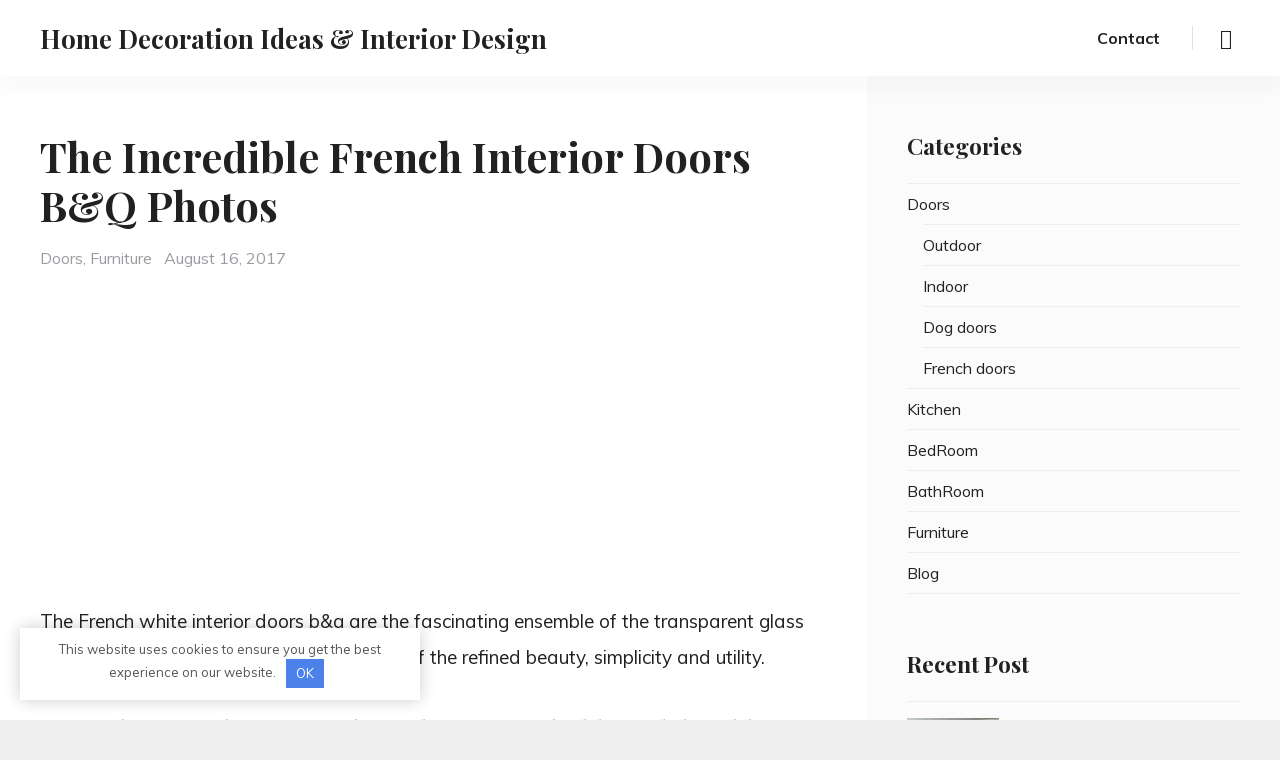

--- FILE ---
content_type: text/html; charset=UTF-8
request_url: https://house-ideas.org/french-doors-interior-bq.html
body_size: 16120
content:
<!doctype html>
<html lang="en-US" class="no-js">
<head>
	<meta charset="UTF-8">
	<meta name="viewport" content="width=device-width, initial-scale=1">
	<link rel="profile" href="https://gmpg.org/xfn/11">
	<link rel="shortcut icon" href="/favicon.ico" type="image/x-icon"/>
  
    <script>(function(html){html.className = html.className.replace(/\bno-js\b/,'js')})(document.documentElement);</script>
<meta name='robots' content='index, follow, max-image-preview:large, max-snippet:-1, max-video-preview:-1' />

	<title>The Incredible French Interior Doors B&amp;Q Photos - house-ideas.org</title>
	<link rel="canonical" href="https://house-ideas.org/french-doors-interior-bq.html" />
	<meta property="og:locale" content="en_US" />
	<meta property="og:type" content="article" />
	<meta property="og:title" content="The Incredible French Interior Doors B&amp;Q Photos - house-ideas.org" />
	<meta property="og:description" content="The French white interior doors b&amp;q are the fascinating ensemble of the transparent glass and white color. They are the embodiment of the refined beauty, simplicity and utility. The French interior doors b&amp;q are reliable and durable The simplicity and refinement of the French interior doors b&amp;q will impress and conquer you. They have adorable &hellip; Read more &quot;The Incredible French Interior Doors B&#038;Q Photos&quot;" />
	<meta property="og:url" content="https://house-ideas.org/french-doors-interior-bq.html" />
	<meta property="og:site_name" content="Home Decoration Ideas &amp; Interior Design" />
	<meta property="article:published_time" content="2017-08-16T02:44:21+00:00" />
	<meta property="article:modified_time" content="2022-12-20T02:17:01+00:00" />
	<meta property="og:image" content="https://house-ideas.org/wp-content/uploads/2015/11/french-doors-interior-b&q-1.jpg" />
	<meta property="og:image:width" content="500" />
	<meta property="og:image:height" content="443" />
	<meta property="og:image:type" content="image/jpeg" />
	<meta name="author" content="admin" />
	<meta name="twitter:card" content="summary_large_image" />
	<meta name="twitter:label1" content="Written by" />
	<meta name="twitter:data1" content="admin" />
	<meta name="twitter:label2" content="Est. reading time" />
	<meta name="twitter:data2" content="1 minute" />


<style id='classic-theme-styles-inline-css' type='text/css'>
/*! This file is auto-generated */
.wp-block-button__link{color:#fff;background-color:#32373c;border-radius:9999px;box-shadow:none;text-decoration:none;padding:calc(.667em + 2px) calc(1.333em + 2px);font-size:1.125em}.wp-block-file__button{background:#32373c;color:#fff;text-decoration:none}
</style>
<style id='global-styles-inline-css' type='text/css'>
body{--wp--preset--color--black: #000000;--wp--preset--color--cyan-bluish-gray: #abb8c3;--wp--preset--color--white: #ffffff;--wp--preset--color--pale-pink: #f78da7;--wp--preset--color--vivid-red: #cf2e2e;--wp--preset--color--luminous-vivid-orange: #ff6900;--wp--preset--color--luminous-vivid-amber: #fcb900;--wp--preset--color--light-green-cyan: #7bdcb5;--wp--preset--color--vivid-green-cyan: #00d084;--wp--preset--color--pale-cyan-blue: #8ed1fc;--wp--preset--color--vivid-cyan-blue: #0693e3;--wp--preset--color--vivid-purple: #9b51e0;--wp--preset--gradient--vivid-cyan-blue-to-vivid-purple: linear-gradient(135deg,rgba(6,147,227,1) 0%,rgb(155,81,224) 100%);--wp--preset--gradient--light-green-cyan-to-vivid-green-cyan: linear-gradient(135deg,rgb(122,220,180) 0%,rgb(0,208,130) 100%);--wp--preset--gradient--luminous-vivid-amber-to-luminous-vivid-orange: linear-gradient(135deg,rgba(252,185,0,1) 0%,rgba(255,105,0,1) 100%);--wp--preset--gradient--luminous-vivid-orange-to-vivid-red: linear-gradient(135deg,rgba(255,105,0,1) 0%,rgb(207,46,46) 100%);--wp--preset--gradient--very-light-gray-to-cyan-bluish-gray: linear-gradient(135deg,rgb(238,238,238) 0%,rgb(169,184,195) 100%);--wp--preset--gradient--cool-to-warm-spectrum: linear-gradient(135deg,rgb(74,234,220) 0%,rgb(151,120,209) 20%,rgb(207,42,186) 40%,rgb(238,44,130) 60%,rgb(251,105,98) 80%,rgb(254,248,76) 100%);--wp--preset--gradient--blush-light-purple: linear-gradient(135deg,rgb(255,206,236) 0%,rgb(152,150,240) 100%);--wp--preset--gradient--blush-bordeaux: linear-gradient(135deg,rgb(254,205,165) 0%,rgb(254,45,45) 50%,rgb(107,0,62) 100%);--wp--preset--gradient--luminous-dusk: linear-gradient(135deg,rgb(255,203,112) 0%,rgb(199,81,192) 50%,rgb(65,88,208) 100%);--wp--preset--gradient--pale-ocean: linear-gradient(135deg,rgb(255,245,203) 0%,rgb(182,227,212) 50%,rgb(51,167,181) 100%);--wp--preset--gradient--electric-grass: linear-gradient(135deg,rgb(202,248,128) 0%,rgb(113,206,126) 100%);--wp--preset--gradient--midnight: linear-gradient(135deg,rgb(2,3,129) 0%,rgb(40,116,252) 100%);--wp--preset--font-size--small: 13px;--wp--preset--font-size--medium: 20px;--wp--preset--font-size--large: 36px;--wp--preset--font-size--x-large: 42px;--wp--preset--spacing--20: 0.44rem;--wp--preset--spacing--30: 0.67rem;--wp--preset--spacing--40: 1rem;--wp--preset--spacing--50: 1.5rem;--wp--preset--spacing--60: 2.25rem;--wp--preset--spacing--70: 3.38rem;--wp--preset--spacing--80: 5.06rem;--wp--preset--shadow--natural: 6px 6px 9px rgba(0, 0, 0, 0.2);--wp--preset--shadow--deep: 12px 12px 50px rgba(0, 0, 0, 0.4);--wp--preset--shadow--sharp: 6px 6px 0px rgba(0, 0, 0, 0.2);--wp--preset--shadow--outlined: 6px 6px 0px -3px rgba(255, 255, 255, 1), 6px 6px rgba(0, 0, 0, 1);--wp--preset--shadow--crisp: 6px 6px 0px rgba(0, 0, 0, 1);}:where(.is-layout-flex){gap: 0.5em;}:where(.is-layout-grid){gap: 0.5em;}body .is-layout-flex{display: flex;}body .is-layout-flex{flex-wrap: wrap;align-items: center;}body .is-layout-flex > *{margin: 0;}body .is-layout-grid{display: grid;}body .is-layout-grid > *{margin: 0;}:where(.wp-block-columns.is-layout-flex){gap: 2em;}:where(.wp-block-columns.is-layout-grid){gap: 2em;}:where(.wp-block-post-template.is-layout-flex){gap: 1.25em;}:where(.wp-block-post-template.is-layout-grid){gap: 1.25em;}.has-black-color{color: var(--wp--preset--color--black) !important;}.has-cyan-bluish-gray-color{color: var(--wp--preset--color--cyan-bluish-gray) !important;}.has-white-color{color: var(--wp--preset--color--white) !important;}.has-pale-pink-color{color: var(--wp--preset--color--pale-pink) !important;}.has-vivid-red-color{color: var(--wp--preset--color--vivid-red) !important;}.has-luminous-vivid-orange-color{color: var(--wp--preset--color--luminous-vivid-orange) !important;}.has-luminous-vivid-amber-color{color: var(--wp--preset--color--luminous-vivid-amber) !important;}.has-light-green-cyan-color{color: var(--wp--preset--color--light-green-cyan) !important;}.has-vivid-green-cyan-color{color: var(--wp--preset--color--vivid-green-cyan) !important;}.has-pale-cyan-blue-color{color: var(--wp--preset--color--pale-cyan-blue) !important;}.has-vivid-cyan-blue-color{color: var(--wp--preset--color--vivid-cyan-blue) !important;}.has-vivid-purple-color{color: var(--wp--preset--color--vivid-purple) !important;}.has-black-background-color{background-color: var(--wp--preset--color--black) !important;}.has-cyan-bluish-gray-background-color{background-color: var(--wp--preset--color--cyan-bluish-gray) !important;}.has-white-background-color{background-color: var(--wp--preset--color--white) !important;}.has-pale-pink-background-color{background-color: var(--wp--preset--color--pale-pink) !important;}.has-vivid-red-background-color{background-color: var(--wp--preset--color--vivid-red) !important;}.has-luminous-vivid-orange-background-color{background-color: var(--wp--preset--color--luminous-vivid-orange) !important;}.has-luminous-vivid-amber-background-color{background-color: var(--wp--preset--color--luminous-vivid-amber) !important;}.has-light-green-cyan-background-color{background-color: var(--wp--preset--color--light-green-cyan) !important;}.has-vivid-green-cyan-background-color{background-color: var(--wp--preset--color--vivid-green-cyan) !important;}.has-pale-cyan-blue-background-color{background-color: var(--wp--preset--color--pale-cyan-blue) !important;}.has-vivid-cyan-blue-background-color{background-color: var(--wp--preset--color--vivid-cyan-blue) !important;}.has-vivid-purple-background-color{background-color: var(--wp--preset--color--vivid-purple) !important;}.has-black-border-color{border-color: var(--wp--preset--color--black) !important;}.has-cyan-bluish-gray-border-color{border-color: var(--wp--preset--color--cyan-bluish-gray) !important;}.has-white-border-color{border-color: var(--wp--preset--color--white) !important;}.has-pale-pink-border-color{border-color: var(--wp--preset--color--pale-pink) !important;}.has-vivid-red-border-color{border-color: var(--wp--preset--color--vivid-red) !important;}.has-luminous-vivid-orange-border-color{border-color: var(--wp--preset--color--luminous-vivid-orange) !important;}.has-luminous-vivid-amber-border-color{border-color: var(--wp--preset--color--luminous-vivid-amber) !important;}.has-light-green-cyan-border-color{border-color: var(--wp--preset--color--light-green-cyan) !important;}.has-vivid-green-cyan-border-color{border-color: var(--wp--preset--color--vivid-green-cyan) !important;}.has-pale-cyan-blue-border-color{border-color: var(--wp--preset--color--pale-cyan-blue) !important;}.has-vivid-cyan-blue-border-color{border-color: var(--wp--preset--color--vivid-cyan-blue) !important;}.has-vivid-purple-border-color{border-color: var(--wp--preset--color--vivid-purple) !important;}.has-vivid-cyan-blue-to-vivid-purple-gradient-background{background: var(--wp--preset--gradient--vivid-cyan-blue-to-vivid-purple) !important;}.has-light-green-cyan-to-vivid-green-cyan-gradient-background{background: var(--wp--preset--gradient--light-green-cyan-to-vivid-green-cyan) !important;}.has-luminous-vivid-amber-to-luminous-vivid-orange-gradient-background{background: var(--wp--preset--gradient--luminous-vivid-amber-to-luminous-vivid-orange) !important;}.has-luminous-vivid-orange-to-vivid-red-gradient-background{background: var(--wp--preset--gradient--luminous-vivid-orange-to-vivid-red) !important;}.has-very-light-gray-to-cyan-bluish-gray-gradient-background{background: var(--wp--preset--gradient--very-light-gray-to-cyan-bluish-gray) !important;}.has-cool-to-warm-spectrum-gradient-background{background: var(--wp--preset--gradient--cool-to-warm-spectrum) !important;}.has-blush-light-purple-gradient-background{background: var(--wp--preset--gradient--blush-light-purple) !important;}.has-blush-bordeaux-gradient-background{background: var(--wp--preset--gradient--blush-bordeaux) !important;}.has-luminous-dusk-gradient-background{background: var(--wp--preset--gradient--luminous-dusk) !important;}.has-pale-ocean-gradient-background{background: var(--wp--preset--gradient--pale-ocean) !important;}.has-electric-grass-gradient-background{background: var(--wp--preset--gradient--electric-grass) !important;}.has-midnight-gradient-background{background: var(--wp--preset--gradient--midnight) !important;}.has-small-font-size{font-size: var(--wp--preset--font-size--small) !important;}.has-medium-font-size{font-size: var(--wp--preset--font-size--medium) !important;}.has-large-font-size{font-size: var(--wp--preset--font-size--large) !important;}.has-x-large-font-size{font-size: var(--wp--preset--font-size--x-large) !important;}
.wp-block-navigation a:where(:not(.wp-element-button)){color: inherit;}
:where(.wp-block-post-template.is-layout-flex){gap: 1.25em;}:where(.wp-block-post-template.is-layout-grid){gap: 1.25em;}
:where(.wp-block-columns.is-layout-flex){gap: 2em;}:where(.wp-block-columns.is-layout-grid){gap: 2em;}
.wp-block-pullquote{font-size: 1.5em;line-height: 1.6;}
</style>
<link rel='stylesheet' id='cntctfrm_form_style-css' href='https://house-ideas.org/wp-content/plugins/contact-form-plugin/css/form_style.css' type='text/css' media='all' />
<link rel='stylesheet' id='ssb-front-css-css' href='https://house-ideas.org/wp-content/plugins/simple-social-buttons/assets/css/front.css' type='text/css' media='all' />
<link rel='stylesheet' id='c4wp-public-css' href='https://house-ideas.org/wp-content/plugins/wp-captcha//assets/css/c4wp-public.css' type='text/css' media='all' />
<link rel='stylesheet' id='kelta-fonts-css' href='https://fonts.googleapis.com/css?family=Muli%3A400%2C400i%2C700%2C700i%7CPlayfair+Display%3A400%2C400i%2C700%2C700i&#038;subset=latin' type='text/css' media='all' />
<link rel='stylesheet' id='font-awesome-css' href='https://house-ideas.org/wp-content/themes/themes/assets/vendor/font-awesome/css/font-awesome.min.css' type='text/css' media='all' />
<link rel='stylesheet' id='ionicons-css' href='https://house-ideas.org/wp-content/themes/themes/assets/vendor/ionicons/css/ionicons.min.css' type='text/css' media='all' />
<link rel='stylesheet' id='kelta-style-css' href='https://house-ideas.org/wp-content/themes/themes/style.css' type='text/css' media='all' />
<link rel='stylesheet' id='slick-css' href='https://house-ideas.org/wp-content/themes/themes/assets/vendor/slick/slick.css' type='text/css' media='all' />
<link rel='stylesheet' id='slick-theme-css' href='https://house-ideas.org/wp-content/themes/themes/assets/vendor/slick/slick-theme.css' type='text/css' media='all' />
<link rel='stylesheet' id='aawp-styles-css' href='https://house-ideas.org/wp-content/plugins/aawp/public/assets/css/styles.min.css' type='text/css' media='all' />
<script type="text/javascript" src="https://house-ideas.org/wp-content/plugins/simple-social-buttons/assets/js/frontend-blocks.js" id="ssb-blocks-front-js-js"></script>
<script type="text/javascript" src="https://house-ideas.org/wp-includes/js/jquery/jquery.min.js" id="jquery-core-js"></script>
<script type="text/javascript" id="ssb-front-js-js-extra">
/* <![CDATA[ */
var SSB = {"ajax_url":"https:\/\/house-ideas.org\/wp-admin\/admin-ajax.php","fb_share_nonce":"e473623401"};
/* ]]> */
</script>
<script type="text/javascript" src="https://house-ideas.org/wp-content/plugins/simple-social-buttons/assets/js/front.js" id="ssb-front-js-js"></script>
<script type="text/javascript" src="https://house-ideas.org/wp-content/plugins/wp-captcha//assets/js/c4wp-public.js" id="c4wp-public-js"></script>
<style type="text/css">.aawp .aawp-tb__row--highlight{background-color:#256aaf;}.aawp .aawp-tb__row--highlight{color:#256aaf;}.aawp .aawp-tb__row--highlight a{color:#256aaf;}</style><style>.pseudo-clearfy-link { color: #008acf; cursor: pointer;}.pseudo-clearfy-link:hover { text-decoration: none;}</style> <style media="screen">

		.simplesocialbuttons.simplesocialbuttons_inline .ssb-fb-like {
	  margin: ;
	}
		 /*inline margin*/
	
	
	
	
		.simplesocialbuttons.simplesocialbuttons_inline.simplesocial-flat-button-border button{
	  margin: ;
	}
	
	
			 /*margin-digbar*/

	
	
	
	
	
	
	
</style>

<!-- Open Graph Meta Tags generated by Simple Social Buttons 5.1.3 -->
<meta property="og:title" content="The Incredible French Interior Doors B&#038;Q Photos - Home Decoration Ideas &amp; Interior Design" />
<meta property="og:description" content="The French white interior doors b&amp;q are the fascinating ensemble of the transparent glass and white color. They are the embodiment of the refined beauty, simplicity and utility.
The French interior doors b&amp;q are reliable and durable
The simplicity and refinement of the French interior doors b&amp;q will impress and conquer you. They have adorable glaring white color and marvelous brown wooden" />
<meta property="og:url" content="https://house-ideas.org/french-doors-interior-bq.html" />
<meta property="og:site_name" content="Home Decoration Ideas &amp; Interior Design" />
<meta property="og:image" content="https://house-ideas.org/wp-content/uploads/2015/11/french-doors-interior-b&q-1.jpg" />
<meta name="twitter:card" content="summary_large_image" />
<meta name="twitter:description" content="The French white interior doors b&amp;q are the fascinating ensemble of the transparent glass and white color. They are the embodiment of the refined beauty, simplicity and utility.
The French interior doors b&amp;q are reliable and durable
The simplicity and refinement of the French interior doors b&amp;q will impress and conquer you. They have adorable glaring white color and marvelous brown wooden" />
<meta name="twitter:title" content="The Incredible French Interior Doors B&#038;Q Photos - Home Decoration Ideas &amp; Interior Design" />
<meta property="twitter:image" content="https://house-ideas.org/wp-content/uploads/2015/11/french-doors-interior-b&q-1.jpg" />
<!-- Analytics by WP Statistics v14.6.4 - https://wp-statistics.com/ -->
<link rel="pingback" href="https://house-ideas.org/xmlrpc.php"><style>.clearfy-cookie { position:fixed; left:0; right:0; bottom:0; padding:12px; color:#555555; background:#ffffff; -webkit-box-shadow:0 0 15px rgba(0,0,0,.2); -moz-box-shadow:0 0 15px rgba(0,0,0,.2); box-shadow:0 0 15px rgba(0,0,0,.2); z-index:9999; font-size: 13px; transition: .3s; }.clearfy-cookie--left { left: 20px; bottom: 20px; right: auto; max-width: 400px; margin-right: 20px; }.clearfy-cookie--right { left: auto; bottom: 20px; right: 20px; max-width: 400px; margin-left: 20px; }.clearfy-cookie.clearfy-cookie-hide { transform: translateY(150%) translateZ(0); opacity: 0; }.clearfy-cookie-container { max-width:1170px; margin:0 auto; text-align:center; }.clearfy-cookie-accept { background:#4b81e8; color:#fff; border:0; padding:.4em .8em; margin: 0 .5em; font-size: 13px; cursor: pointer; }.clearfy-cookie-accept:hover,.clearfy-cookie-accept:focus { opacity: .9; }</style>    
    <!-- Google tag (gtag.js) -->
<script async src="https://www.googletagmanager.com/gtag/js?id=G-HBLVLDV8XZ"></script>
<script>
  window.dataLayer = window.dataLayer || [];
  function gtag(){dataLayer.push(arguments);}
  gtag('js', new Date());

  gtag('config', 'G-HBLVLDV8XZ');
</script>
<script async src="https://fundingchoicesmessages.google.com/i/pub-8533574201815128?ers=1" nonce="gvwbGe61z8BO7I1fn4Cewg"></script><script nonce="gvwbGe61z8BO7I1fn4Cewg">(function() {function signalGooglefcPresent() {if (!window.frames['googlefcPresent']) {if (document.body) {const iframe = document.createElement('iframe'); iframe.style = 'width: 0; height: 0; border: none; z-index: -1000; left: -1000px; top: -1000px;'; iframe.style.display = 'none'; iframe.name = 'googlefcPresent'; document.body.appendChild(iframe);} else {setTimeout(signalGooglefcPresent, 0);}}}signalGooglefcPresent();})();</script>
</head>

<body class="post-template-default single single-post postid-2661 single-format-standard aawp-custom sidebar_right">
<div id="page" class="site">
	<a class="skip-link screen-reader-text" href="#content">Skip to content</a>

	<header id="masthead" class="header">
		<div class="header__wrapper">
			<div class="header__branding">
									<p class="header__site-title"><a href="https://house-ideas.org/" rel="home">Home Decoration Ideas &amp; Interior Design</a></p>
							</div><!-- .site-branding -->

			
<button id="menu-toggle" class="header__menu-toggle">
	<span class="screen-reader-text">Menu</span>
	<span class="icon-bar"></span>
	<span class="icon-bar"></span>
	<span class="icon-bar"></span>
</button><!-- .menu-toggle -->

<nav id="header-menu" class="header__menu" aria-label="Header Menu">
	<div class="menu-menu-1-container"><ul id="menu-primary" class="header__menu_primary"><li id="menu-item-8885" class="menu-item menu-item-type-post_type menu-item-object-page menu-item-8885"><a href="https://house-ideas.org/contact">Contact</a></li>
</ul></div>
	<ul id="menu-secondary" class="header__menu_secondary">
		<li class="menu-item">
			<a href="#" id="menu-item-search" class="menu-item_search"><span class="screen-reader-text">Search</span></a>
		</li>
	</ul>
</nav><!-- .header__menu -->
		</div><!-- .header__wrapper -->
	</header><!-- #masthead -->

	
	<div id="content" class="content">

	<main id="primary" class="main-content">

	
<article id="post-2661" class="post-2661 post type-post status-publish format-standard has-post-thumbnail hentry category-doors category-furniture">
	<header class="entry-header">
		
		<h1 class="entry-title">The Incredible French Interior Doors B&#038;Q Photos</h1>
		<div class="entry-meta">
			<span class="cat-links"><span class="screen-reader-text">Categories</span><a href="https://house-ideas.org/category/doors" rel="category tag">Doors</a>, <a href="https://house-ideas.org/category/furniture" rel="category tag">Furniture</a></span><span class="posted-on"><span class="screen-reader-text">Posted on </span><a href="https://house-ideas.org/french-doors-interior-bq.html" rel="bookmark"><time class="entry-date published" datetime="2017-08-16T02:44:21+00:00">August 16, 2017</time><time class="updated" datetime="2022-12-20T02:17:01+00:00">December 20, 2022</time></a></span>		</div><!-- .entry-meta -->
	</header><!-- .entry-header -->

	
	<div class="entry-content">
		<p><script async src="//pagead2.googlesyndication.com/pagead/js/adsbygoogle.js"></script>
<!-- house-ideas.org -->
<ins class="adsbygoogle"
     style="display:block"
     data-ad-client="ca-pub-8533574201815128"
     data-ad-slot="8023171936"
     data-ad-format="link"></ins>
<script>
(adsbygoogle = window.adsbygoogle || []).push({});
</script></p><p>The French white interior doors b&amp;q are the fascinating ensemble of the transparent glass and white color. They are the embodiment of the refined beauty, simplicity and utility.</p>
<h2 style="text-align: center;">The French interior doors b&amp;q are reliable and durable</h2>
<p>The simplicity and refinement of the French interior doors b&amp;q will impress and conquer you. They have adorable glaring white color and marvelous brown wooden door knob, which gives them the incomparable zest.</p>
<p>The narrow French interior doors b&amp;q will become the real catch for those who are limited in space. Their width is perfect for the small apartments. They have the gorgeous saturated opaline color and the frosted glass fitting.</p>
<div style="clear:both; margin-top:0em; margin-bottom:1em;"><a href="https://house-ideas.org/asian-paints-colour-shades-for-exterior-walls.html" target="_blank" rel="nofollow" class="u698d07f849ea1c946ffb383c9386a630"><!-- INLINE RELATED POSTS 1/3 //--><style> .u698d07f849ea1c946ffb383c9386a630 , .u698d07f849ea1c946ffb383c9386a630 .postImageUrl , .u698d07f849ea1c946ffb383c9386a630 .centered-text-area { min-height: 80px; position: relative; } .u698d07f849ea1c946ffb383c9386a630 , .u698d07f849ea1c946ffb383c9386a630:hover , .u698d07f849ea1c946ffb383c9386a630:visited , .u698d07f849ea1c946ffb383c9386a630:active { border:0!important; } .u698d07f849ea1c946ffb383c9386a630 .clearfix:after { content: ""; display: table; clear: both; } .u698d07f849ea1c946ffb383c9386a630 { display: block; transition: background-color 250ms; webkit-transition: background-color 250ms; width: 100%; opacity: 1.01; transition: opacity 250ms; webkit-transition: opacity 250ms; background-color: #C0392B; } .u698d07f849ea1c946ffb383c9386a630:active , .u698d07f849ea1c946ffb383c9386a630:hover { opacity: 1; transition: opacity 250ms; webkit-transition: opacity 250ms; background-color: #D35400; } .u698d07f849ea1c946ffb383c9386a630 .centered-text-area { width: 100%; position: relative; } .u698d07f849ea1c946ffb383c9386a630 .ctaText { border-bottom: 0 solid #fff; color: #ECF0F1; font-size: 16px; font-weight: bold; margin: 0; padding: 0; text-decoration: underline; } .u698d07f849ea1c946ffb383c9386a630 .postTitle { color: #ECF0F1; font-size: 16px; font-weight: 600; margin: 0; padding: 0; width: 100%; } .u698d07f849ea1c946ffb383c9386a630 .ctaButton { background-color: #E74C3C!important; color: #ECF0F1; border: none; border-radius: 3px; box-shadow: none; font-size: 14px; font-weight: bold; line-height: 26px; moz-border-radius: 3px; text-align: center; text-decoration: none; text-shadow: none; width: 80px; min-height: 80px; background: url(https://house-ideas.org/wp-content/plugins/intelly-related-posts/assets/images/simple-arrow.png)no-repeat; position: absolute; right: 0; top: 0; } .u698d07f849ea1c946ffb383c9386a630:hover .ctaButton { background-color: #E67E22!important; } .u698d07f849ea1c946ffb383c9386a630 .centered-text { display: table; height: 80px; padding-left: 18px; top: 0; } .u698d07f849ea1c946ffb383c9386a630 .u698d07f849ea1c946ffb383c9386a630-content { display: table-cell; margin: 0; padding: 0; padding-right: 108px; position: relative; vertical-align: middle; width: 100%; } .u698d07f849ea1c946ffb383c9386a630:after { content: ""; display: block; clear: both; } </style><div class="centered-text-area"><div class="centered-text" style="float: left;"><div class="u698d07f849ea1c946ffb383c9386a630-content"><span class="ctaText">See also</span>&nbsp; <span class="postTitle">TOP 20 Best asian paints colour shades for exterior walls</span></div></div></div><div class="ctaButton"></div></a></div><h3 style="text-align: center;">What can be more durable and noble than wood?</h3>
<p>The wooden French interior doors b&amp;q will give your home this nobleness and durability.</p>
<p>The white French interior doors b&amp;q are your chance to decorate your house simply and tastefully. They have no flashy elements &#8211; every detail is noble and elegant. The golden door-handle highlights the irreproachability of the construction.</p>
<p>These splendid French interior doors b&amp;q are the incredible combination of the noble and durable wood and magnificent frosted glass. They have the small width what is a good news for those who are limited in space.</p>
<ul>
<li><a href="https://house-ideas.org/walk-in-closet-ideas-for-women.html">Closet Decor for Women</a></li>
<li><a href="https://house-ideas.org/exterior-paint-colors-for-brick-homes.html">Colors of Brick Homes</a></li>
<li><a href="https://house-ideas.org/wall-colour-combination.html">Colour Combination for Walls and Doors</a></li>
<li><a href="https://house-ideas.org/modern-door-designs-for-rooms.html">Designs of Doors for Rooms</a></li>
<li><a href="https://house-ideas.org/wooden-wall-partition-designs.html">Designs on Partition</a></li>
<li><a href="https://house-ideas.org/small-sectional-sofa-dimensions.html">Dimension of Sofa</a></li>
<li><a href="https://house-ideas.org/disney-cars-bedroom-furniture-for-kids.html">Disney Pixar Cars Bedroom Set</a></li>
<li><a href="https://house-ideas.org/10-pantry-door-ideas.html">Door Draft Stopper Home Depot</a></li>
<li><a href="https://house-ideas.org/10-double-door-designs.html">Double Door Designs for Main Door</a></li>
<li><a href="https://house-ideas.org/brick-entrance-designs-driveway.html">Driveway Entrance Pillars</a></li>
</ul>
<div style="clear:both; margin-top:0em; margin-bottom:1em;"><a href="https://house-ideas.org/walk-in-closet-decorating-ideas.html" target="_blank" rel="nofollow" class="ube36ac9f8f52f4aca5bce234b46bf3ea"><!-- INLINE RELATED POSTS 2/3 //--><style> .ube36ac9f8f52f4aca5bce234b46bf3ea , .ube36ac9f8f52f4aca5bce234b46bf3ea .postImageUrl , .ube36ac9f8f52f4aca5bce234b46bf3ea .centered-text-area { min-height: 80px; position: relative; } .ube36ac9f8f52f4aca5bce234b46bf3ea , .ube36ac9f8f52f4aca5bce234b46bf3ea:hover , .ube36ac9f8f52f4aca5bce234b46bf3ea:visited , .ube36ac9f8f52f4aca5bce234b46bf3ea:active { border:0!important; } .ube36ac9f8f52f4aca5bce234b46bf3ea .clearfix:after { content: ""; display: table; clear: both; } .ube36ac9f8f52f4aca5bce234b46bf3ea { display: block; transition: background-color 250ms; webkit-transition: background-color 250ms; width: 100%; opacity: 1.01; transition: opacity 250ms; webkit-transition: opacity 250ms; background-color: #C0392B; } .ube36ac9f8f52f4aca5bce234b46bf3ea:active , .ube36ac9f8f52f4aca5bce234b46bf3ea:hover { opacity: 1; transition: opacity 250ms; webkit-transition: opacity 250ms; background-color: #D35400; } .ube36ac9f8f52f4aca5bce234b46bf3ea .centered-text-area { width: 100%; position: relative; } .ube36ac9f8f52f4aca5bce234b46bf3ea .ctaText { border-bottom: 0 solid #fff; color: #ECF0F1; font-size: 16px; font-weight: bold; margin: 0; padding: 0; text-decoration: underline; } .ube36ac9f8f52f4aca5bce234b46bf3ea .postTitle { color: #ECF0F1; font-size: 16px; font-weight: 600; margin: 0; padding: 0; width: 100%; } .ube36ac9f8f52f4aca5bce234b46bf3ea .ctaButton { background-color: #E74C3C!important; color: #ECF0F1; border: none; border-radius: 3px; box-shadow: none; font-size: 14px; font-weight: bold; line-height: 26px; moz-border-radius: 3px; text-align: center; text-decoration: none; text-shadow: none; width: 80px; min-height: 80px; background: url(https://house-ideas.org/wp-content/plugins/intelly-related-posts/assets/images/simple-arrow.png)no-repeat; position: absolute; right: 0; top: 0; } .ube36ac9f8f52f4aca5bce234b46bf3ea:hover .ctaButton { background-color: #E67E22!important; } .ube36ac9f8f52f4aca5bce234b46bf3ea .centered-text { display: table; height: 80px; padding-left: 18px; top: 0; } .ube36ac9f8f52f4aca5bce234b46bf3ea .ube36ac9f8f52f4aca5bce234b46bf3ea-content { display: table-cell; margin: 0; padding: 0; padding-right: 108px; position: relative; vertical-align: middle; width: 100%; } .ube36ac9f8f52f4aca5bce234b46bf3ea:after { content: ""; display: block; clear: both; } </style><div class="centered-text-area"><div class="centered-text" style="float: left;"><div class="ube36ac9f8f52f4aca5bce234b46bf3ea-content"><span class="ctaText">See also</span>&nbsp; <span class="postTitle">Walk in closet decorating ideas - 16 best ways to go</span></div></div></div><div class="ctaButton"></div></a></div><p><img decoding="async" class="aligncenter" src="https://house-ideas.org/wp-content/uploads/parser/french-doors-interior-b&amp;q-1.jpg" alt="french doors interior b&amp;q photo - 1" width="500" /><!--nextpart--></p>
<p><img decoding="async" class="aligncenter" src="https://house-ideas.org/wp-content/uploads/parser/french-doors-interior-b&amp;q-2.jpg" alt="french doors interior b&amp;q photo - 2" width="500" /><!--nextpart--></p>
<p><img decoding="async" class="aligncenter" src="https://house-ideas.org/wp-content/uploads/parser/french-doors-interior-b&amp;q-3.jpg" alt="french doors interior b&amp;q photo - 3" width="500" /><!--nextpart--></p>
<p><img decoding="async" class="aligncenter" src="https://house-ideas.org/wp-content/uploads/parser/french-doors-interior-b&amp;q-4.jpg" alt="french doors interior b&amp;q photo - 4" width="500" /><!--nextpart--></p>
<p><img decoding="async" class="aligncenter" src="https://house-ideas.org/wp-content/uploads/parser/french-doors-interior-b&amp;q-5.jpg" alt="french doors interior b&amp;q photo - 5" width="500" /><!--nextpart--></p>
<p><img decoding="async" class="aligncenter" src="https://house-ideas.org/wp-content/uploads/parser/french-doors-interior-b&amp;q-6.jpg" alt="french doors interior b&amp;q photo - 6" width="500" /><!--nextpart-->
<p style="text-align: center;"><a href="https://house-ideas.org/wp-content/uploads/2015/11/french-doors-interior-bq-photo-7.jpg"><img decoding="async" class="alignnone wp-image-14872 size-full" src="https://house-ideas.org/wp-content/uploads/2015/11/french-doors-interior-bq-photo-7.jpg" alt="" width="500" srcset="https://house-ideas.org/wp-content/uploads/2015/11/french-doors-interior-bq-photo-7.jpg 2000w, https://house-ideas.org/wp-content/uploads/2015/11/french-doors-interior-bq-photo-7-150x150.jpg 150w, https://house-ideas.org/wp-content/uploads/2015/11/french-doors-interior-bq-photo-7-300x300.jpg 300w, https://house-ideas.org/wp-content/uploads/2015/11/french-doors-interior-bq-photo-7-768x768.jpg 768w, https://house-ideas.org/wp-content/uploads/2015/11/french-doors-interior-bq-photo-7-1024x1024.jpg 1024w" sizes="(max-width: 959px) 90vw, (max-width: 1279px) 63vw, 787px" /><!--nextpart--></a></p><p><script async src="//pagead2.googlesyndication.com/pagead/js/adsbygoogle.js"></script>
<!-- house-ideas.org -->
<ins class="adsbygoogle"
     style="display:block"
     data-ad-client="ca-pub-8533574201815128"
     data-ad-slot="8023171936"
     data-ad-format="link"></ins>
<script>
(adsbygoogle = window.adsbygoogle || []).push({});
</script></p></p>
<p style="text-align: center;"><a href="https://house-ideas.org/wp-content/uploads/2015/11/french-doors-interior-bq-photo-8.jpg"><img decoding="async" class="alignnone wp-image-14873 size-full" src="https://house-ideas.org/wp-content/uploads/2015/11/french-doors-interior-bq-photo-8.jpg" alt="" width="500" srcset="https://house-ideas.org/wp-content/uploads/2015/11/french-doors-interior-bq-photo-8.jpg 945w, https://house-ideas.org/wp-content/uploads/2015/11/french-doors-interior-bq-photo-8-150x150.jpg 150w, https://house-ideas.org/wp-content/uploads/2015/11/french-doors-interior-bq-photo-8-300x300.jpg 300w, https://house-ideas.org/wp-content/uploads/2015/11/french-doors-interior-bq-photo-8-768x768.jpg 768w" sizes="(max-width: 945px) 90vw, 945px" /><!--nextpart--></a></p>
<p style="text-align: center;"><a href="https://house-ideas.org/wp-content/uploads/2015/11/french-doors-interior-bq-photo-9.jpg"><img decoding="async" class="alignnone wp-image-14874 size-full" src="https://house-ideas.org/wp-content/uploads/2015/11/french-doors-interior-bq-photo-9.jpg" alt="" width="500" srcset="https://house-ideas.org/wp-content/uploads/2015/11/french-doors-interior-bq-photo-9.jpg 1000w, https://house-ideas.org/wp-content/uploads/2015/11/french-doors-interior-bq-photo-9-300x244.jpg 300w, https://house-ideas.org/wp-content/uploads/2015/11/french-doors-interior-bq-photo-9-768x624.jpg 768w" sizes="(max-width: 959px) 90vw, (max-width: 1279px) 63vw, 787px" /><!--nextpart--></a></p>
<p style="text-align: center;"><a href="https://house-ideas.org/wp-content/uploads/2015/11/french-doors-interior-bq-photo-10.jpg"><img decoding="async" class="alignnone wp-image-14875 size-full" src="https://house-ideas.org/wp-content/uploads/2015/11/french-doors-interior-bq-photo-10.jpg" alt="" width="500" srcset="https://house-ideas.org/wp-content/uploads/2015/11/french-doors-interior-bq-photo-10.jpg 1778w, https://house-ideas.org/wp-content/uploads/2015/11/french-doors-interior-bq-photo-10-300x206.jpg 300w, https://house-ideas.org/wp-content/uploads/2015/11/french-doors-interior-bq-photo-10-768x528.jpg 768w, https://house-ideas.org/wp-content/uploads/2015/11/french-doors-interior-bq-photo-10-1024x704.jpg 1024w" sizes="(max-width: 959px) 90vw, (max-width: 1279px) 63vw, 787px" /><!--nextpart--></a></p>
<p style="text-align: center;"><a href="https://house-ideas.org/wp-content/uploads/2015/11/french-doors-interior-bq-photo-11.jpg"><img decoding="async" class="alignnone wp-image-14876 size-full" src="https://house-ideas.org/wp-content/uploads/2015/11/french-doors-interior-bq-photo-11.jpg" alt="" width="500" srcset="https://house-ideas.org/wp-content/uploads/2015/11/french-doors-interior-bq-photo-11.jpg 2000w, https://house-ideas.org/wp-content/uploads/2015/11/french-doors-interior-bq-photo-11-150x150.jpg 150w, https://house-ideas.org/wp-content/uploads/2015/11/french-doors-interior-bq-photo-11-300x300.jpg 300w, https://house-ideas.org/wp-content/uploads/2015/11/french-doors-interior-bq-photo-11-768x768.jpg 768w, https://house-ideas.org/wp-content/uploads/2015/11/french-doors-interior-bq-photo-11-1024x1024.jpg 1024w" sizes="(max-width: 959px) 90vw, (max-width: 1279px) 63vw, 787px" /><!--nextpart--></a></p>
<p style="text-align: center;"><a href="https://house-ideas.org/wp-content/uploads/2015/11/french-doors-interior-bq-photo-12.jpg"><img decoding="async" class="alignnone wp-image-14877 size-full" src="https://house-ideas.org/wp-content/uploads/2015/11/french-doors-interior-bq-photo-12.jpg" alt="" width="500" srcset="https://house-ideas.org/wp-content/uploads/2015/11/french-doors-interior-bq-photo-12.jpg 3740w, https://house-ideas.org/wp-content/uploads/2015/11/french-doors-interior-bq-photo-12-150x150.jpg 150w, https://house-ideas.org/wp-content/uploads/2015/11/french-doors-interior-bq-photo-12-300x300.jpg 300w, https://house-ideas.org/wp-content/uploads/2015/11/french-doors-interior-bq-photo-12-768x768.jpg 768w, https://house-ideas.org/wp-content/uploads/2015/11/french-doors-interior-bq-photo-12-1024x1024.jpg 1024w" sizes="(max-width: 959px) 90vw, (max-width: 1279px) 63vw, 787px" /><!--nextpart--></a></p>
<p style="text-align: center;"><a href="https://house-ideas.org/wp-content/uploads/2015/11/french-doors-interior-bq-photo-13.jpg"><img decoding="async" class="alignnone wp-image-14878 size-full" src="https://house-ideas.org/wp-content/uploads/2015/11/french-doors-interior-bq-photo-13.jpg" alt="" width="500" srcset="https://house-ideas.org/wp-content/uploads/2015/11/french-doors-interior-bq-photo-13.jpg 2937w, https://house-ideas.org/wp-content/uploads/2015/11/french-doors-interior-bq-photo-13-150x150.jpg 150w, https://house-ideas.org/wp-content/uploads/2015/11/french-doors-interior-bq-photo-13-300x300.jpg 300w, https://house-ideas.org/wp-content/uploads/2015/11/french-doors-interior-bq-photo-13-768x768.jpg 768w, https://house-ideas.org/wp-content/uploads/2015/11/french-doors-interior-bq-photo-13-1024x1024.jpg 1024w" sizes="(max-width: 959px) 90vw, (max-width: 1279px) 63vw, 787px" /><!--nextpart--></a></p>
<p style="text-align: center;"><a href="https://house-ideas.org/wp-content/uploads/2015/11/french-doors-interior-bq-photo-14.jpg"><img decoding="async" class="alignnone wp-image-14879 size-full" src="https://house-ideas.org/wp-content/uploads/2015/11/french-doors-interior-bq-photo-14.jpg" alt="" width="500" srcset="https://house-ideas.org/wp-content/uploads/2015/11/french-doors-interior-bq-photo-14.jpg 1000w, https://house-ideas.org/wp-content/uploads/2015/11/french-doors-interior-bq-photo-14-150x150.jpg 150w, https://house-ideas.org/wp-content/uploads/2015/11/french-doors-interior-bq-photo-14-300x300.jpg 300w, https://house-ideas.org/wp-content/uploads/2015/11/french-doors-interior-bq-photo-14-768x768.jpg 768w" sizes="(max-width: 959px) 90vw, (max-width: 1279px) 63vw, 787px" /><!--nextpart--></a></p>
<p style="text-align: center;"><a href="https://house-ideas.org/wp-content/uploads/2015/11/french-doors-interior-bq-photo-15.jpg"><img decoding="async" class="alignnone wp-image-14880 size-full" src="https://house-ideas.org/wp-content/uploads/2015/11/french-doors-interior-bq-photo-15.jpg" alt="" width="500" srcset="https://house-ideas.org/wp-content/uploads/2015/11/french-doors-interior-bq-photo-15.jpg 1623w, https://house-ideas.org/wp-content/uploads/2015/11/french-doors-interior-bq-photo-15-300x194.jpg 300w, https://house-ideas.org/wp-content/uploads/2015/11/french-doors-interior-bq-photo-15-768x497.jpg 768w, https://house-ideas.org/wp-content/uploads/2015/11/french-doors-interior-bq-photo-15-1024x662.jpg 1024w" sizes="(max-width: 959px) 90vw, (max-width: 1279px) 63vw, 787px" /><!--nextpart--></a></p>
<p style="text-align: center;"><a href="https://house-ideas.org/wp-content/uploads/2015/11/french-doors-interior-bq-photo-16.jpg"><img decoding="async" class="alignnone wp-image-14881 size-full" src="https://house-ideas.org/wp-content/uploads/2015/11/french-doors-interior-bq-photo-16.jpg" alt="" width="500" srcset="https://house-ideas.org/wp-content/uploads/2015/11/french-doors-interior-bq-photo-16.jpg 1195w, https://house-ideas.org/wp-content/uploads/2015/11/french-doors-interior-bq-photo-16-179x300.jpg 179w, https://house-ideas.org/wp-content/uploads/2015/11/french-doors-interior-bq-photo-16-768x1285.jpg 768w, https://house-ideas.org/wp-content/uploads/2015/11/french-doors-interior-bq-photo-16-612x1024.jpg 612w" sizes="(max-width: 959px) 90vw, (max-width: 1279px) 63vw, 787px" /><!--nextpart--></a></p>
<p style="text-align: center;"><a href="https://house-ideas.org/wp-content/uploads/2015/11/french-doors-interior-bq-photo-17.jpg"><img decoding="async" class="alignnone wp-image-14882 size-full" src="https://house-ideas.org/wp-content/uploads/2015/11/french-doors-interior-bq-photo-17.jpg" alt="" width="500" srcset="https://house-ideas.org/wp-content/uploads/2015/11/french-doors-interior-bq-photo-17.jpg 1024w, https://house-ideas.org/wp-content/uploads/2015/11/french-doors-interior-bq-photo-17-300x225.jpg 300w, https://house-ideas.org/wp-content/uploads/2015/11/french-doors-interior-bq-photo-17-768x576.jpg 768w" sizes="(max-width: 959px) 90vw, (max-width: 1279px) 63vw, 787px" /><!--nextpart--></a></p>
<p style="text-align: center;"><a href="https://house-ideas.org/wp-content/uploads/2015/11/french-doors-interior-bq-photo-18.jpg"><img decoding="async" class="alignnone wp-image-14883 size-full" src="https://house-ideas.org/wp-content/uploads/2015/11/french-doors-interior-bq-photo-18.jpg" alt="" width="500" srcset="https://house-ideas.org/wp-content/uploads/2015/11/french-doors-interior-bq-photo-18.jpg 2000w, https://house-ideas.org/wp-content/uploads/2015/11/french-doors-interior-bq-photo-18-150x150.jpg 150w, https://house-ideas.org/wp-content/uploads/2015/11/french-doors-interior-bq-photo-18-300x300.jpg 300w, https://house-ideas.org/wp-content/uploads/2015/11/french-doors-interior-bq-photo-18-768x768.jpg 768w, https://house-ideas.org/wp-content/uploads/2015/11/french-doors-interior-bq-photo-18-1024x1024.jpg 1024w" sizes="(max-width: 959px) 90vw, (max-width: 1279px) 63vw, 787px" /><!--nextpart--></a></p>
<p style="text-align: center;"><a href="https://house-ideas.org/wp-content/uploads/2015/11/french-doors-interior-bq-photo-19.jpg"><img decoding="async" class="alignnone wp-image-14884 size-full" src="https://house-ideas.org/wp-content/uploads/2015/11/french-doors-interior-bq-photo-19.jpg" alt="" width="500" srcset="https://house-ideas.org/wp-content/uploads/2015/11/french-doors-interior-bq-photo-19.jpg 736w, https://house-ideas.org/wp-content/uploads/2015/11/french-doors-interior-bq-photo-19-194x300.jpg 194w, https://house-ideas.org/wp-content/uploads/2015/11/french-doors-interior-bq-photo-19-662x1024.jpg 662w" sizes="(max-width: 736px) 90vw, 736px" /><!--nextpart--></a></p>
<p style="text-align: center;"><a href="https://house-ideas.org/wp-content/uploads/2015/11/french-doors-interior-bq-photo-20.jpg"><img decoding="async" class="alignnone wp-image-14885 size-full" src="https://house-ideas.org/wp-content/uploads/2015/11/french-doors-interior-bq-photo-20.jpg" alt="" width="500" srcset="https://house-ideas.org/wp-content/uploads/2015/11/french-doors-interior-bq-photo-20.jpg 1812w, https://house-ideas.org/wp-content/uploads/2015/11/french-doors-interior-bq-photo-20-200x300.jpg 200w, https://house-ideas.org/wp-content/uploads/2015/11/french-doors-interior-bq-photo-20-768x1150.jpg 768w, https://house-ideas.org/wp-content/uploads/2015/11/french-doors-interior-bq-photo-20-684x1024.jpg 684w" sizes="(max-width: 959px) 90vw, (max-width: 1279px) 63vw, 787px" /></a></p>
<div class="simplesocialbuttons simplesocial-flat-button-border simplesocialbuttons_inline simplesocialbuttons-align-left post-2661 post  simplesocialbuttons-inline-no-animation">
<button class="simplesocial-pinterest-share"  rel="nofollow"  target="_blank"  aria-label="Pinterest Share" onclick="var e=document.createElement('script');e.setAttribute('type','text/javascript');e.setAttribute('charset','UTF-8');e.setAttribute('src','//assets.pinterest.com/js/pinmarklet.js?r='+Math.random()*99999999);document.body.appendChild(e);return false;" ><span class="simplesocialtxt">Pinterest</span></button>
<button class="simplesocial-fb-share"  rel="nofollow"  target="_blank"  aria-label="Facebook Share" data-href="https://www.facebook.com/sharer/sharer.php?u=https://house-ideas.org/french-doors-interior-bq.html" onclick="javascript:window.open(this.dataset.href, '', 'menubar=no,toolbar=no,resizable=yes,scrollbars=yes,height=600,width=600');return false;"><span class="simplesocialtxt">Facebook </span> </button>
<button onclick="javascript:window.open(this.dataset.href, '_blank' );return false;" class="simplesocial-whatsapp-share"  rel="nofollow"  target="_blank"  aria-label="WhatsApp Share" data-href="https://api.whatsapp.com/send?text=https://house-ideas.org/french-doors-interior-bq.html"><span class="simplesocialtxt">WhatsApp</span></button>
<button class="simplesocial-twt-share"  rel="nofollow"  target="_blank"  aria-label="Twitter Share" data-href="https://twitter.com/intent/tweet?text=The+Incredible+French+Interior+Doors+B%26Q+Photos&url=https://house-ideas.org/french-doors-interior-bq.html" onclick="javascript:window.open(this.dataset.href, '', 'menubar=no,toolbar=no,resizable=yes,scrollbars=yes,height=600,width=600');return false;"><span class="simplesocialtxt">Twitter</span> </button>
<button onclick="javascript:window.location.href = this.dataset.href;return false;" class="simplesocial-email-share" aria-label="Share through Email"  rel="nofollow"  target="_blank"   data-href="mailto:?subject=The Incredible French Interior Doors B%26Q Photos&body=https://house-ideas.org/french-doors-interior-bq.html"><span class="simplesocialtxt">Email</span></button>
<span class='ssb_total_counter'>1<span>Shares</span></span>
</div>
<p><script async src="//pagead2.googlesyndication.com/pagead/js/adsbygoogle.js"></script>
<!-- house-ideas.org -->
<ins class="adsbygoogle"
     style="display:block"
     data-ad-client="ca-pub-8533574201815128"
     data-ad-slot="8023171936"
     data-ad-format="link"></ins>
<script>
(adsbygoogle = window.adsbygoogle || []).push({});
</script></p>	</div><!-- .entry-content -->

	<footer class="entry-footer"><span class="byline"> <span class="author vcard"><a class="url fn n" href="https://house-ideas.org/author/admin"><img alt='' src='https://secure.gravatar.com/avatar/d05fb9e6b91fc7952d60d64272309e85?s=24&#038;d=mm&#038;r=g' srcset='https://secure.gravatar.com/avatar/d05fb9e6b91fc7952d60d64272309e85?s=48&#038;d=mm&#038;r=g 2x' class='avatar avatar-24 photo' height='24' width='24' decoding='async'/>admin</a></span></span></footer><!-- .entry-footer -->
</article><!-- #post-2661 -->

<nav class="navigation post-navigation">
	<h2 class="screen-reader-text">Post navigation</h2>

	<div class="nav-links">
					<div class="nav-previous">
				<a href="https://house-ideas.org/wood-wall-design-ideas.html" rel="prev">
											<span class="nav-link-thumbnail"><img src="https://house-ideas.org/wp-content/uploads/2015/11/wood-wall-design-ideas-1-150x150.jpg" alt="Wood wall design ideas &#8211; Factors to consider when putting up home and decor"></span>
										<span class="nav-link-meta">
						<span class="meta-nav">Previous post</span>
						<span class="post-title">Wood wall design ideas &#8211; Factors to consider when putting up home and decor</span>
					</span>
				</a>
			</div>
					<div class="nav-next">
				<a href="https://house-ideas.org/outdoor-dining-sets-for-12.html" rel="next">
											<span class="nav-link-thumbnail"><img src="https://house-ideas.org/wp-content/uploads/2015/11/outdoor-dining-sets-for-12-1-150x150.jpg" alt="Wood wall design ideas &#8211; Factors to consider when putting up home and decor"></span>
										<span class="nav-link-meta">
						<span class="meta-nav">Next post</span>
						<span class="post-title">How to Find the Perfect Outdoor dining sets for 12</span>
					</span>
				</a>
			</div>
			</div>
</nav>

			<section class="related-posts">
				<div class="related-posts__title">
					<h3>Related Posts</h3>
				</div><!-- .related-posts__title -->

				<div class="related-posts__list">
						
							<article id="post-card-774" class="post-card post-774 post type-post status-publish format-standard has-post-thumbnail hentry category-furniture">
								
									<div class="post-card__thumbnail">
										<a href="https://house-ideas.org/walk-in-closet-design-plans.html" aria-hidden="true">
											<img src="https://house-ideas.org/wp-content/uploads/2015/11/walk-in-closet-design-plans-1.jpg"
													 srcset="https://house-ideas.org/wp-content/uploads/2015/11/walk-in-closet-design-plans-1.jpg 600w, https://house-ideas.org/wp-content/uploads/2015/11/walk-in-closet-design-plans-1-150x150.jpg 150w, https://house-ideas.org/wp-content/uploads/2015/11/walk-in-closet-design-plans-1-300x298.jpg 300w"
													 sizes='(max-width: 599px) 95vw, (max-width: 959px) 47vw, (max-width: 1279px) 30vw, 768px'
													 width="600"
													 height="595"
													 alt="Walk in closet design plans &#8211; 15 ways to make a right judgment at home in presence of light and furniture">
										</a>
									</div>
								
								<header class="post-card__header">
									<div class="post-card__meta"><span class="cat-links"><span class="screen-reader-text">Categories</span><a href="https://house-ideas.org/category/furniture" rel="category tag">Furniture</a></span><span class="posted-on"><span class="screen-reader-text">Posted on </span><a href="https://house-ideas.org/walk-in-closet-design-plans.html" rel="bookmark"><time class="entry-date published" datetime="2016-11-15T01:10:51+00:00">November 15, 2016</time><time class="updated" datetime="2022-12-20T02:17:01+00:00">December 20, 2022</time></a></span></div><!-- .post-card__meta -->

									<h2 class="post-card__title"><a href="https://house-ideas.org/walk-in-closet-design-plans.html" rel="bookmark">Walk in closet design plans &#8211; 15 ways to make a right judgment at home in presence of light and furniture</a></h2>								</header><!-- .post-card__header -->

								
								<footer class="post-card__footer"><span class="comments-link"><a href="https://house-ideas.org/walk-in-closet-design-plans.html#respond">Leave a Comment<span class="screen-reader-text"> on Walk in closet design plans &#8211; 15 ways to make a right judgment at home in presence of light and furniture</span></a></span></footer><!-- .post-card__footer -->
							</article><!-- #post-card-774 -->

						
							<article id="post-card-6805" class="post-card post-6805 post type-post status-publish format-standard has-post-thumbnail hentry category-doors category-furniture">
								
									<div class="post-card__thumbnail">
										<a href="https://house-ideas.org/aluminum-patio-furniture-touch-up-paint.html" aria-hidden="true">
											<img src="https://house-ideas.org/wp-content/uploads/2015/11/aluminum-patio-furniture-touch-up-paint-1.jpg"
													 srcset="https://house-ideas.org/wp-content/uploads/2015/11/aluminum-patio-furniture-touch-up-paint-1.jpg 500w, https://house-ideas.org/wp-content/uploads/2015/11/aluminum-patio-furniture-touch-up-paint-1-280x300.jpg 280w"
													 sizes='(max-width: 599px) 95vw, (max-width: 959px) 47vw, (max-width: 1279px) 30vw, 768px'
													 width="500"
													 height="536"
													 alt="Aluminum patio furniture touch up paint &#8211; 20 Examples of why Aluminium Furniture doesn&#8217;t have to look like cheap furniture">
										</a>
									</div>
								
								<header class="post-card__header">
									<div class="post-card__meta"><span class="cat-links"><span class="screen-reader-text">Categories</span><a href="https://house-ideas.org/category/doors" rel="category tag">Doors</a>, <a href="https://house-ideas.org/category/furniture" rel="category tag">Furniture</a></span><span class="posted-on"><span class="screen-reader-text">Posted on </span><a href="https://house-ideas.org/aluminum-patio-furniture-touch-up-paint.html" rel="bookmark"><time class="entry-date published" datetime="2017-08-16T01:42:39+00:00">August 16, 2017</time><time class="updated" datetime="2022-12-20T02:17:01+00:00">December 20, 2022</time></a></span></div><!-- .post-card__meta -->

									<h2 class="post-card__title"><a href="https://house-ideas.org/aluminum-patio-furniture-touch-up-paint.html" rel="bookmark">Aluminum patio furniture touch up paint &#8211; 20 Examples of why Aluminium Furniture doesn&#8217;t have to look like cheap furniture</a></h2>								</header><!-- .post-card__header -->

								
								<footer class="post-card__footer"><span class="comments-link"><a href="https://house-ideas.org/aluminum-patio-furniture-touch-up-paint.html#respond">Leave a Comment<span class="screen-reader-text"> on Aluminum patio furniture touch up paint &#8211; 20 Examples of why Aluminium Furniture doesn&#8217;t have to look like cheap furniture</span></a></span></footer><!-- .post-card__footer -->
							</article><!-- #post-card-6805 -->

										</div><!-- .related-posts__list -->
			</section><!-- .related-posts -->
		
<div id="comments" class="comments-area">

		<div id="respond" class="comment-respond">
		<h2 id="reply-title" class="comment-reply-title">Leave a Reply <small><a rel="nofollow" id="cancel-comment-reply-link" href="/french-doors-interior-bq.html#respond" style="display:none;">Cancel reply</a></small></h2><form action="https://house-ideas.org/wp-comments-post.php" method="post" id="commentform" class="comment-form" novalidate><p class="comment-notes"><span id="email-notes">Your email address will not be published.</span> <span class="required-field-message">Required fields are marked <span class="required">*</span></span></p><p class="comment-form-comment"><label for="comment">Comment <span class="required">*</span></label> <textarea id="comment" name="comment" cols="45" rows="8" maxlength="65525" required></textarea></p><p class="comment-form-author"><label for="author">Name <span class="required">*</span></label> <input id="author" name="author" type="text" value="" size="30" maxlength="245" autocomplete="name" required /></p>
<p class="comment-form-email"><label for="email">Email <span class="required">*</span></label> <input id="email" name="email" type="email" value="" size="30" maxlength="100" aria-describedby="email-notes" autocomplete="email" required /></p>
<p class="comment-form-cookies-consent"><input id="wp-comment-cookies-consent" name="wp-comment-cookies-consent" type="checkbox" value="yes" /> <label for="wp-comment-cookies-consent">Save my name, email, and website in this browser for the next time I comment.</label></p>
<p class="c4wp-display-captcha-form"><div class="c4wp-icon-captcha-container" style="border:1px solid #3498DB"><div class="c4wp-icon-name"><label for="Solve Captcha*">Solve Captcha*&nbsp;<strong style="color:#3498DB">Rocket Fuel</strong></label></div><input type="hidden" name="c4wp_random_input_captcha" value="rocket-fuel"><div class="c4wp-svg-padding"><div class="c4wp-svg" style="color:#3498DB"><svg width="20px" height="20px" aria-hidden="true" role="img" xmlns="http://www.w3.org/2000/svg" viewBox="0 0 576 512"><path fill="currentColor" d="M414.9 24C361.8 24 312 65.7 288 89.3 264 65.7 214.2 24 161.1 24 70.3 24 16 76.9 16 165.5c0 72.6 66.8 133.3 69.2 135.4l187 180.8c8.8 8.5 22.8 8.5 31.6 0l186.7-180.2c2.7-2.7 69.5-63.5 69.5-136C560 76.9 505.7 24 414.9 24z"></path></svg><input type="hidden" class="c4wp-icons" value="heart"></div></div><div class="c4wp-svg-padding"><div class="c4wp-svg" style="color:#3498DB"><svg width="20px" height="20px" aria-hidden="true" role="img" xmlns="http://www.w3.org/2000/svg" viewBox="0 0 576 512"><path fill="currentColor" d="M488 312.7V456c0 13.3-10.7 24-24 24H348c-6.6 0-12-5.4-12-12V356c0-6.6-5.4-12-12-12h-72c-6.6 0-12 5.4-12 12v112c0 6.6-5.4 12-12 12H112c-13.3 0-24-10.7-24-24V312.7c0-3.6 1.6-7 4.4-9.3l188-154.8c4.4-3.6 10.8-3.6 15.3 0l188 154.8c2.7 2.3 4.3 5.7 4.3 9.3zm83.6-60.9L488 182.9V44.4c0-6.6-5.4-12-12-12h-56c-6.6 0-12 5.4-12 12V117l-89.5-73.7c-17.7-14.6-43.3-14.6-61 0L4.4 251.8c-5.1 4.2-5.8 11.8-1.6 16.9l25.5 31c4.2 5.1 11.8 5.8 16.9 1.6l235.2-193.7c4.4-3.6 10.8-3.6 15.3 0l235.2 193.7c5.1 4.2 12.7 3.5 16.9-1.6l25.5-31c4.2-5.2 3.4-12.7-1.7-16.9z"></path></svg><input type="hidden" class="c4wp-icons" value="house"></div></div><div class="c4wp-svg-padding"><div class="c4wp-svg" style="color:#3498DB"><svg width="20px" height="20px" aria-hidden="true" role="img" xmlns="http://www.w3.org/2000/svg" viewBox="0 0 512 512"><path fill="currentColor" d="M505.12019,19.09375c-1.18945-5.53125-6.65819-11-12.207-12.1875C460.716, 0,435.507,0,410.40747,0,307.17523,0,245.26909,55.20312,199.05238,128H94.83772c-16.34763.01562-35.55658,
					11.875-42.88664,26.48438L2.51562,253.29688A28.4,28.4,0,0,0,0,264a24.00867,24.00867,0,0,0,24.00582,
					24H127.81618l-22.47457,22.46875c-11.36521,11.36133-12.99607,32.25781,0,45.25L156.24582,406.625c11.15623,
					11.1875,32.15619,13.15625,45.27726,0l22.47457-22.46875V488a24.00867,24.00867,0,0,0,24.00581,24,28.55934,
					28.55934,0,0,0,10.707-2.51562l98.72834-49.39063c14.62888-7.29687,26.50776-26.5,26.50776-42.85937V312.79688c72.59753-46.3125,
					128.03493-108.40626,128.03493-211.09376C512.07526,76.5,512.07526,51.29688,505.12019,19.09375ZM384.04033,168A40,40,0,1,1,424.05,128,
					40.02322,40.02322,0,0,1,384.04033,168Z"></path></svg><input type="hidden" class="c4wp-icons" value="rocket-fuel"></div></div><div class="c4wp-svg-padding"><div class="c4wp-svg" style="color:#3498DB"><svg width="20px" height="20px" aria-hidden="true" role="img" xmlns="http://www.w3.org/2000/svg" viewBox="0 0 640 512"><path fill="currentColor" d="M624 352h-16V243.9c0-12.7-5.1-24.9-14.1-33.9L494 110.1c-9-9-21.2-14.1-33.9-14.1H416V48c0-26.5-21.5-48-48-48H48C21.5 0 0 21.5 0 48v320c0 26.5 21.5 48 48 48h16c0 53 43 96 96 96s96-43 96-96h128c0 53 43 96 96 96s96-43 96-96h48c8.8 0 16-7.2 16-16v-32c0-8.8-7.2-16-16-16zM160 464c-26.5 0-48-21.5-48-48s21.5-48 48-48 48 21.5 48 48-21.5 48-48 48zm320 0c-26.5 0-48-21.5-48-48s21.5-48 48-48 48 21.5 48 48-21.5 48-48 48zm80-208H416V144h44.1l99.9 99.9V256z"></path></svg><input type="hidden" class="c4wp-icons" value="truck"></div></div><div class="c4wp-svg-padding"><div class="c4wp-svg" style="color:#3498DB"><svg width="20px" height="20px" aria-hidden="true" role="img" xmlns="http://www.w3.org/2000/svg" viewBox="0 0 512 512"><path fill="currentColor" d="M512 176.001C512 273.203 433.202 352 336 352c-11.22 0-22.19-1.062-32.827-3.069l-24.012 27.014A23.999 23.999 0 0 1 261.223 384H224v40c0 13.255-10.745 24-24 24h-40v40c0 13.255-10.745 24-24 24H24c-13.255 0-24-10.745-24-24v-78.059c0-6.365 2.529-12.47 7.029-16.971l161.802-161.802C163.108 213.814 160 195.271 160 176 160 78.798 238.797.001 335.999 0 433.488-.001 512 78.511 512 176.001zM336 128c0 26.51 21.49 48 48 48s48-21.49 48-48-21.49-48-48-48-48 21.49-48 48z"></path></svg><input type="hidden" class="c4wp-icons" value="key"></div></div></div><input type="hidden" name="c4wp_user_input_captcha" id="c4wp_user_input_captcha" value=""></p><p class="form-submit"><input name="submit" type="submit" id="submit" class="submit" value="Post Comment" /> <input type='hidden' name='comment_post_ID' value='2661' id='comment_post_ID' />
<input type='hidden' name='comment_parent' id='comment_parent' value='0' />
</p></form>	</div><!-- #respond -->
	
</div><!-- #comments -->

	</main><!-- #primary -->


	<aside id="secondary" class="sidebar">
		<div class="widget-area">
			<section id="nav_menu-2" class="widget widget_nav_menu"><h2 class="widget-title">Categories</h2><div class="menu-header-menu-container"><ul id="menu-header-menu" class="menu"><li id="menu-item-18441" class="menu-item menu-item-type-custom menu-item-object-custom menu-item-has-children menu-item-18441"><a href="https://house-ideas.org/category/doors">Doors</a>
<ul class="sub-menu">
	<li id="menu-item-18448" class="menu-item menu-item-type-taxonomy menu-item-object-category menu-item-18448"><a href="https://house-ideas.org/category/outdoor">Outdoor</a></li>
	<li id="menu-item-18449" class="menu-item menu-item-type-taxonomy menu-item-object-category menu-item-18449"><a href="https://house-ideas.org/category/indoor">Indoor</a></li>
	<li id="menu-item-18450" class="menu-item menu-item-type-taxonomy menu-item-object-category menu-item-18450"><a href="https://house-ideas.org/category/dog-doors">Dog doors</a></li>
	<li id="menu-item-18451" class="menu-item menu-item-type-taxonomy menu-item-object-category menu-item-18451"><a href="https://house-ideas.org/category/french-doors">French doors</a></li>
</ul>
</li>
<li id="menu-item-18443" class="menu-item menu-item-type-taxonomy menu-item-object-category menu-item-18443"><a href="https://house-ideas.org/category/kitchen">Kitchen</a></li>
<li id="menu-item-18444" class="menu-item menu-item-type-taxonomy menu-item-object-category menu-item-18444"><a href="https://house-ideas.org/category/bedroom">BedRoom</a></li>
<li id="menu-item-18445" class="menu-item menu-item-type-taxonomy menu-item-object-category menu-item-18445"><a href="https://house-ideas.org/category/bathroom">BathRoom</a></li>
<li id="menu-item-18447" class="menu-item menu-item-type-taxonomy menu-item-object-category current-post-ancestor current-menu-parent current-post-parent menu-item-18447"><a href="https://house-ideas.org/category/furniture">Furniture</a></li>
<li id="menu-item-18446" class="menu-item menu-item-type-taxonomy menu-item-object-category menu-item-18446"><a href="https://house-ideas.org/category/blog">Blog</a></li>
</ul></div></section><section id="widget_kelta_recent_posts-2" class="widget widget_kelta_recent_posts">			<h2 class="widget-title">Recent Post</h2>

			<ul class="posts-list">
				
					<li class="posts-list__item">
						<div class="post-item">
															<div class="post-item__thumbnail">
									<a href="https://house-ideas.org/wall-dividers-ikea.html" aria-hidden="true">
										<img width="150" height="150" src="https://house-ideas.org/wp-content/uploads/2015/11/wall-dividers-ikea-1-150x150.jpg" class="attachment-thumbnail size-thumbnail wp-post-image" alt="Enhancing Limited Space with Wall dividers ikea" decoding="async" loading="lazy" />									</a>
								</div>
							
							<div class="post-item__caption">
								<header class="post-item__header">
									<div class="post-item__meta"><span class="cat-links"><span class="screen-reader-text">Categories</span><a href="https://house-ideas.org/category/doors" rel="category tag">Doors</a>, <a href="https://house-ideas.org/category/outdoor" rel="category tag">Outdoor</a></span><span class="posted-on"><span class="screen-reader-text">Posted on </span><a href="https://house-ideas.org/wall-dividers-ikea.html" rel="bookmark"><time class="entry-date published" datetime="2025-08-16T01:04:58+00:00">August 16, 2025</time><time class="updated" datetime="2023-03-08T23:20:44+00:00">March 8, 2023</time></a></span></div>

									<h3 class="post-item__title"><a href="https://house-ideas.org/wall-dividers-ikea.html" rel="bookmark">Enhancing Limited Space with Wall dividers ikea</a></h3>								</header><!-- .post-item__header -->

								<footer class="post-item__footer"><span class="comments-link"><a href="https://house-ideas.org/wall-dividers-ikea.html#respond">Leave a Comment<span class="screen-reader-text"> on Enhancing Limited Space with Wall dividers ikea</span></a></span></footer>
							</div>
						</div><!-- .post-item -->
					</li><!-- .posts-list__item -->

				
					<li class="posts-list__item">
						<div class="post-item">
															<div class="post-item__thumbnail">
									<a href="https://house-ideas.org/sleeper-sofa-amazon.html" aria-hidden="true">
										<img width="150" height="150" src="https://house-ideas.org/wp-content/uploads/2015/11/sleeper-sofa-amazon-1-150x150.jpg" class="attachment-thumbnail size-thumbnail wp-post-image" alt="Sleeper sofa amazon" decoding="async" loading="lazy" srcset="https://house-ideas.org/wp-content/uploads/2015/11/sleeper-sofa-amazon-1-150x150.jpg 150w, https://house-ideas.org/wp-content/uploads/2015/11/sleeper-sofa-amazon-1.jpg 300w" sizes="(max-width: 150px) 90vw, 150px" />									</a>
								</div>
							
							<div class="post-item__caption">
								<header class="post-item__header">
									<div class="post-item__meta"><span class="cat-links"><span class="screen-reader-text">Categories</span><a href="https://house-ideas.org/category/furniture" rel="category tag">Furniture</a></span><span class="posted-on"><span class="screen-reader-text">Posted on </span><a href="https://house-ideas.org/sleeper-sofa-amazon.html" rel="bookmark"><time class="entry-date published" datetime="2025-07-07T08:10:09+00:00">July 7, 2025</time><time class="updated" datetime="2023-03-09T22:06:32+00:00">March 9, 2023</time></a></span></div>

									<h3 class="post-item__title"><a href="https://house-ideas.org/sleeper-sofa-amazon.html" rel="bookmark">Sleeper sofa amazon</a></h3>								</header><!-- .post-item__header -->

								<footer class="post-item__footer"><span class="comments-link"><a href="https://house-ideas.org/sleeper-sofa-amazon.html#respond">Leave a Comment<span class="screen-reader-text"> on Sleeper sofa amazon</span></a></span></footer>
							</div>
						</div><!-- .post-item -->
					</li><!-- .posts-list__item -->

				
					<li class="posts-list__item">
						<div class="post-item">
															<div class="post-item__thumbnail">
									<a href="https://house-ideas.org/install-french-doors-exterior-wall.html" aria-hidden="true">
										<img width="150" height="150" src="https://house-ideas.org/wp-content/uploads/2015/11/install-french-doors-exterior-wall-1-150x150.jpg" class="attachment-thumbnail size-thumbnail wp-post-image" alt="French Exterior Doors Installation Ideas" decoding="async" loading="lazy" />									</a>
								</div>
							
							<div class="post-item__caption">
								<header class="post-item__header">
									<div class="post-item__meta"><span class="cat-links"><span class="screen-reader-text">Categories</span><a href="https://house-ideas.org/category/french-doors" rel="category tag">French doors</a></span><span class="posted-on"><span class="screen-reader-text">Posted on </span><a href="https://house-ideas.org/install-french-doors-exterior-wall.html" rel="bookmark"><time class="entry-date published" datetime="2025-05-10T18:46:30+00:00">May 10, 2025</time><time class="updated" datetime="2023-03-08T20:27:06+00:00">March 8, 2023</time></a></span></div>

									<h3 class="post-item__title"><a href="https://house-ideas.org/install-french-doors-exterior-wall.html" rel="bookmark">French Exterior Doors Installation Ideas</a></h3>								</header><!-- .post-item__header -->

								<footer class="post-item__footer"><span class="comments-link"><a href="https://house-ideas.org/install-french-doors-exterior-wall.html#respond">Leave a Comment<span class="screen-reader-text"> on French Exterior Doors Installation Ideas</span></a></span></footer>
							</div>
						</div><!-- .post-item -->
					</li><!-- .posts-list__item -->

				
					<li class="posts-list__item">
						<div class="post-item">
															<div class="post-item__thumbnail">
									<a href="https://house-ideas.org/outdoor-curtains-at-ikea.html" aria-hidden="true">
										<img width="150" height="150" src="https://house-ideas.org/wp-content/uploads/2015/11/outdoor-curtains-at-ikea-1-150x150.jpg" class="attachment-thumbnail size-thumbnail wp-post-image" alt="Stylish Outdoor Curtains at Ikea &#8211; 10 Photos" decoding="async" loading="lazy" srcset="https://house-ideas.org/wp-content/uploads/2015/11/outdoor-curtains-at-ikea-1-150x150.jpg 150w, https://house-ideas.org/wp-content/uploads/2015/11/outdoor-curtains-at-ikea-1-300x300.jpg 300w, https://house-ideas.org/wp-content/uploads/2015/11/outdoor-curtains-at-ikea-1.jpg 500w" sizes="(max-width: 150px) 90vw, 150px" />									</a>
								</div>
							
							<div class="post-item__caption">
								<header class="post-item__header">
									<div class="post-item__meta"><span class="cat-links"><span class="screen-reader-text">Categories</span><a href="https://house-ideas.org/category/furniture" rel="category tag">Furniture</a></span><span class="posted-on"><span class="screen-reader-text">Posted on </span><a href="https://house-ideas.org/outdoor-curtains-at-ikea.html" rel="bookmark"><time class="entry-date published" datetime="2025-04-09T01:00:30+00:00">April 9, 2025</time><time class="updated" datetime="2023-03-08T20:40:25+00:00">March 8, 2023</time></a></span></div>

									<h3 class="post-item__title"><a href="https://house-ideas.org/outdoor-curtains-at-ikea.html" rel="bookmark">Stylish Outdoor Curtains at Ikea &#8211; 10 Photos</a></h3>								</header><!-- .post-item__header -->

								<footer class="post-item__footer"><span class="comments-link"><a href="https://house-ideas.org/outdoor-curtains-at-ikea.html#comments">1 Comment<span class="screen-reader-text"> on Stylish Outdoor Curtains at Ikea &#8211; 10 Photos</span></a></span></footer>
							</div>
						</div><!-- .post-item -->
					</li><!-- .posts-list__item -->

				
					<li class="posts-list__item">
						<div class="post-item">
															<div class="post-item__thumbnail">
									<a href="https://house-ideas.org/dining-tables-wood.html" aria-hidden="true">
										<img width="150" height="150" src="https://house-ideas.org/wp-content/uploads/2015/11/dining-tables-wood-1-150x150.jpg" class="attachment-thumbnail size-thumbnail wp-post-image" alt="Dining Tables Wood: Benefits, Clean and Protect" decoding="async" loading="lazy" srcset="https://house-ideas.org/wp-content/uploads/2015/11/dining-tables-wood-1-150x150.jpg 150w, https://house-ideas.org/wp-content/uploads/2015/11/dining-tables-wood-1-300x300.jpg 300w, https://house-ideas.org/wp-content/uploads/2015/11/dining-tables-wood-1.jpg 800w" sizes="(max-width: 150px) 90vw, 150px" />									</a>
								</div>
							
							<div class="post-item__caption">
								<header class="post-item__header">
									<div class="post-item__meta"><span class="cat-links"><span class="screen-reader-text">Categories</span><a href="https://house-ideas.org/category/dining-room" rel="category tag">Dining Room</a></span><span class="posted-on"><span class="screen-reader-text">Posted on </span><a href="https://house-ideas.org/dining-tables-wood.html" rel="bookmark"><time class="entry-date published" datetime="2023-03-09T04:46:06+00:00">March 9, 2023</time><time class="updated" datetime="2023-03-09T22:23:59+00:00">March 9, 2023</time></a></span></div>

									<h3 class="post-item__title"><a href="https://house-ideas.org/dining-tables-wood.html" rel="bookmark">Dining Tables Wood: Benefits, Clean and Protect</a></h3>								</header><!-- .post-item__header -->

								<footer class="post-item__footer"><span class="comments-link"><a href="https://house-ideas.org/dining-tables-wood.html#respond">Leave a Comment<span class="screen-reader-text"> on Dining Tables Wood: Benefits, Clean and Protect</span></a></span></footer>
							</div>
						</div><!-- .post-item -->
					</li><!-- .posts-list__item -->

				
					<li class="posts-list__item">
						<div class="post-item">
															<div class="post-item__thumbnail">
									<a href="https://house-ideas.org/glass-dog-door.html" aria-hidden="true">
										<img width="150" height="150" src="https://house-ideas.org/wp-content/uploads/2016/04/glass-dog-door-1-150x150.jpg" class="attachment-thumbnail size-thumbnail wp-post-image" alt="Dog Door for Sliding Glass Door" decoding="async" loading="lazy" />									</a>
								</div>
							
							<div class="post-item__caption">
								<header class="post-item__header">
									<div class="post-item__meta"><span class="cat-links"><span class="screen-reader-text">Categories</span><a href="https://house-ideas.org/category/dog-doors" rel="category tag">Dog doors</a>, <a href="https://house-ideas.org/category/doors" rel="category tag">Doors</a></span><span class="posted-on"><span class="screen-reader-text">Posted on </span><a href="https://house-ideas.org/glass-dog-door.html" rel="bookmark"><time class="entry-date published" datetime="2023-03-09T01:31:12+00:00">March 9, 2023</time><time class="updated" datetime="2023-03-09T22:36:52+00:00">March 9, 2023</time></a></span></div>

									<h3 class="post-item__title"><a href="https://house-ideas.org/glass-dog-door.html" rel="bookmark">Dog Door for Sliding Glass Door</a></h3>								</header><!-- .post-item__header -->

								<footer class="post-item__footer"><span class="comments-link"><a href="https://house-ideas.org/glass-dog-door.html#comments">2 Comments<span class="screen-reader-text"> on Dog Door for Sliding Glass Door</span></a></span></footer>
							</div>
						</div><!-- .post-item -->
					</li><!-- .posts-list__item -->

				
					<li class="posts-list__item">
						<div class="post-item">
															<div class="post-item__thumbnail">
									<a href="https://house-ideas.org/garden-design-ideas-with-childrens-play-area.html" aria-hidden="true">
										<img width="150" height="150" src="https://house-ideas.org/wp-content/uploads/2015/11/garden-design-ideas-with-children’s-play-area-1-150x150.jpg" class="attachment-thumbnail size-thumbnail wp-post-image" alt="10 Garden with Playground Design Ideas" decoding="async" loading="lazy" />									</a>
								</div>
							
							<div class="post-item__caption">
								<header class="post-item__header">
									<div class="post-item__meta"><span class="cat-links"><span class="screen-reader-text">Categories</span><a href="https://house-ideas.org/category/outdoor" rel="category tag">Outdoor</a></span><span class="posted-on"><span class="screen-reader-text">Posted on </span><a href="https://house-ideas.org/garden-design-ideas-with-childrens-play-area.html" rel="bookmark"><time class="entry-date published" datetime="2023-03-08T18:05:20+00:00">March 8, 2023</time><time class="updated" datetime="2023-03-08T20:39:12+00:00">March 8, 2023</time></a></span></div>

									<h3 class="post-item__title"><a href="https://house-ideas.org/garden-design-ideas-with-childrens-play-area.html" rel="bookmark">10 Garden with Playground Design Ideas</a></h3>								</header><!-- .post-item__header -->

								<footer class="post-item__footer"><span class="comments-link"><a href="https://house-ideas.org/garden-design-ideas-with-childrens-play-area.html#respond">Leave a Comment<span class="screen-reader-text"> on 10 Garden with Playground Design Ideas</span></a></span></footer>
							</div>
						</div><!-- .post-item -->
					</li><!-- .posts-list__item -->

				
					<li class="posts-list__item">
						<div class="post-item">
															<div class="post-item__thumbnail">
									<a href="https://house-ideas.org/dog-bell-for-door.html" aria-hidden="true">
										<img width="150" height="150" src="https://house-ideas.org/wp-content/uploads/2016/04/dog-bell-for-door-1-150x150.jpg" class="attachment-thumbnail size-thumbnail wp-post-image" alt="Bells on Doors for Dogs" decoding="async" loading="lazy" srcset="https://house-ideas.org/wp-content/uploads/2016/04/dog-bell-for-door-1-150x150.jpg 150w, https://house-ideas.org/wp-content/uploads/2016/04/dog-bell-for-door-1-300x300.jpg 300w, https://house-ideas.org/wp-content/uploads/2016/04/dog-bell-for-door-1-768x768.jpg 768w, https://house-ideas.org/wp-content/uploads/2016/04/dog-bell-for-door-1.jpg 800w" sizes="(max-width: 150px) 90vw, 150px" />									</a>
								</div>
							
							<div class="post-item__caption">
								<header class="post-item__header">
									<div class="post-item__meta"><span class="cat-links"><span class="screen-reader-text">Categories</span><a href="https://house-ideas.org/category/dog-doors" rel="category tag">Dog doors</a></span><span class="posted-on"><span class="screen-reader-text">Posted on </span><a href="https://house-ideas.org/dog-bell-for-door.html" rel="bookmark"><time class="entry-date published" datetime="2023-03-08T13:37:12+00:00">March 8, 2023</time><time class="updated" datetime="2023-03-08T20:34:58+00:00">March 8, 2023</time></a></span></div>

									<h3 class="post-item__title"><a href="https://house-ideas.org/dog-bell-for-door.html" rel="bookmark">Bells on Doors for Dogs</a></h3>								</header><!-- .post-item__header -->

								<footer class="post-item__footer"><span class="comments-link"><a href="https://house-ideas.org/dog-bell-for-door.html#respond">Leave a Comment<span class="screen-reader-text"> on Bells on Doors for Dogs</span></a></span></footer>
							</div>
						</div><!-- .post-item -->
					</li><!-- .posts-list__item -->

				
					<li class="posts-list__item">
						<div class="post-item">
															<div class="post-item__thumbnail">
									<a href="https://house-ideas.org/retro-kitchen-chairs.html" aria-hidden="true">
										<img width="150" height="150" src="https://house-ideas.org/wp-content/uploads/2015/11/retro-kitchen-chairs-1-150x150.jpg" class="attachment-thumbnail size-thumbnail wp-post-image" alt="Retro kitchen chairs" decoding="async" loading="lazy" />									</a>
								</div>
							
							<div class="post-item__caption">
								<header class="post-item__header">
									<div class="post-item__meta"><span class="cat-links"><span class="screen-reader-text">Categories</span><a href="https://house-ideas.org/category/furniture" rel="category tag">Furniture</a></span><span class="posted-on"><span class="screen-reader-text">Posted on </span><a href="https://house-ideas.org/retro-kitchen-chairs.html" rel="bookmark"><time class="entry-date published" datetime="2023-03-08T03:44:17+00:00">March 8, 2023</time><time class="updated" datetime="2023-03-08T22:40:59+00:00">March 8, 2023</time></a></span></div>

									<h3 class="post-item__title"><a href="https://house-ideas.org/retro-kitchen-chairs.html" rel="bookmark">Retro kitchen chairs</a></h3>								</header><!-- .post-item__header -->

								<footer class="post-item__footer"><span class="comments-link"><a href="https://house-ideas.org/retro-kitchen-chairs.html#respond">Leave a Comment<span class="screen-reader-text"> on Retro kitchen chairs</span></a></span></footer>
							</div>
						</div><!-- .post-item -->
					</li><!-- .posts-list__item -->

				
					<li class="posts-list__item">
						<div class="post-item">
															<div class="post-item__thumbnail">
									<a href="https://house-ideas.org/walk-in-closet-design-ideas-diy.html" aria-hidden="true">
										<img width="150" height="150" src="https://house-ideas.org/wp-content/uploads/2023/03/walk-in-closet-design-ideas-diy-4-e1678401904160-150x150.jpeg" class="attachment-thumbnail size-thumbnail wp-post-image" alt="Stylish Walk-in closet design ideas 2023" decoding="async" loading="lazy" />									</a>
								</div>
							
							<div class="post-item__caption">
								<header class="post-item__header">
									<div class="post-item__meta"><span class="cat-links"><span class="screen-reader-text">Categories</span><a href="https://house-ideas.org/category/furniture" rel="category tag">Furniture</a></span><span class="posted-on"><span class="screen-reader-text">Posted on </span><a href="https://house-ideas.org/walk-in-closet-design-ideas-diy.html" rel="bookmark"><time class="entry-date published" datetime="2023-03-07T18:44:57+00:00">March 7, 2023</time><time class="updated" datetime="2023-03-09T22:45:12+00:00">March 9, 2023</time></a></span></div>

									<h3 class="post-item__title"><a href="https://house-ideas.org/walk-in-closet-design-ideas-diy.html" rel="bookmark">Stylish Walk-in closet design ideas 2023</a></h3>								</header><!-- .post-item__header -->

								<footer class="post-item__footer"><span class="comments-link"><a href="https://house-ideas.org/walk-in-closet-design-ideas-diy.html#respond">Leave a Comment<span class="screen-reader-text"> on Stylish Walk-in closet design ideas 2023</span></a></span></footer>
							</div>
						</div><!-- .post-item -->
					</li><!-- .posts-list__item -->

							</ul><!-- .posts-list -->
			</section><section id="widget_kelta_most_commented_posts-2" class="widget widget_kelta_most_commented_posts">			<h2 class="widget-title">Most Comment</h2>

			<ul class="posts-list">
				
					<li class="posts-list__item">
						<div class="post-item">
															<div class="post-item__thumbnail">
									<a href="https://house-ideas.org/french-doors-with-dog-door.html" aria-hidden="true">
										<img width="150" height="150" src="https://house-ideas.org/wp-content/uploads/2016/04/french-doors-with-dog-door-1-150x150.jpg" class="attachment-thumbnail size-thumbnail wp-post-image" alt="TOP 20 custom and classic French doors with dog door" decoding="async" loading="lazy" />									</a>
								</div>
							
							<div class="post-item__caption">
								<header class="post-item__header">
									<div class="post-item__meta"><span class="cat-links"><span class="screen-reader-text">Categories</span><a href="https://house-ideas.org/category/dog-doors" rel="category tag">Dog doors</a>, <a href="https://house-ideas.org/category/french-doors" rel="category tag">French doors</a></span><span class="posted-on"><span class="screen-reader-text">Posted on </span><a href="https://house-ideas.org/french-doors-with-dog-door.html" rel="bookmark"><time class="entry-date published" datetime="2017-06-26T01:29:24+00:00">June 26, 2017</time><time class="updated" datetime="2022-12-20T02:17:01+00:00">December 20, 2022</time></a></span></div>

									<h3 class="post-item__title"><a href="https://house-ideas.org/french-doors-with-dog-door.html" rel="bookmark">TOP 20 custom and classic French doors with dog door</a></h3>								</header><!-- .post-item__header -->

								<footer class="post-item__footer"><span class="comments-link"><a href="https://house-ideas.org/french-doors-with-dog-door.html#comments">5 Comments<span class="screen-reader-text"> on TOP 20 custom and classic French doors with dog door</span></a></span></footer>
							</div>
						</div><!-- .post-item -->
					</li><!-- .posts-list__item -->

				
					<li class="posts-list__item">
						<div class="post-item">
															<div class="post-item__thumbnail">
									<a href="https://house-ideas.org/french-doors-interior-bifold.html" aria-hidden="true">
										<img width="150" height="150" src="https://house-ideas.org/wp-content/uploads/2015/11/french-doors-interior-bifold-1-150x150.jpg" class="attachment-thumbnail size-thumbnail wp-post-image" alt="French doors interior bifold &#8211; give your home the best entrance" decoding="async" loading="lazy" />									</a>
								</div>
							
							<div class="post-item__caption">
								<header class="post-item__header">
									<div class="post-item__meta"><span class="cat-links"><span class="screen-reader-text">Categories</span><a href="https://house-ideas.org/category/furniture" rel="category tag">Furniture</a></span><span class="posted-on"><span class="screen-reader-text">Posted on </span><a href="https://house-ideas.org/french-doors-interior-bifold.html" rel="bookmark"><time class="entry-date published" datetime="2017-06-26T01:06:52+00:00">June 26, 2017</time><time class="updated" datetime="2022-12-20T02:17:01+00:00">December 20, 2022</time></a></span></div>

									<h3 class="post-item__title"><a href="https://house-ideas.org/french-doors-interior-bifold.html" rel="bookmark">French doors interior bifold &#8211; give your home the best entrance</a></h3>								</header><!-- .post-item__header -->

								<footer class="post-item__footer"><span class="comments-link"><a href="https://house-ideas.org/french-doors-interior-bifold.html#comments">3 Comments<span class="screen-reader-text"> on French doors interior bifold &#8211; give your home the best entrance</span></a></span></footer>
							</div>
						</div><!-- .post-item -->
					</li><!-- .posts-list__item -->

				
					<li class="posts-list__item">
						<div class="post-item">
															<div class="post-item__thumbnail">
									<a href="https://house-ideas.org/10-benefits-of-sliding-patio-doors.html" aria-hidden="true">
										<img width="150" height="150" src="https://house-ideas.org/wp-content/uploads/2015/10/sliding-patio-doors-1-150x150.jpg" class="attachment-thumbnail size-thumbnail wp-post-image" alt="20 Benefits of sliding patio doors" decoding="async" loading="lazy" />									</a>
								</div>
							
							<div class="post-item__caption">
								<header class="post-item__header">
									<div class="post-item__meta"><span class="cat-links"><span class="screen-reader-text">Categories</span><a href="https://house-ideas.org/category/patio-doors" rel="category tag">Patio doors</a></span><span class="posted-on"><span class="screen-reader-text">Posted on </span><a href="https://house-ideas.org/10-benefits-of-sliding-patio-doors.html" rel="bookmark"><time class="entry-date published" datetime="2017-06-26T01:34:01+00:00">June 26, 2017</time><time class="updated" datetime="2022-12-20T02:17:01+00:00">December 20, 2022</time></a></span></div>

									<h3 class="post-item__title"><a href="https://house-ideas.org/10-benefits-of-sliding-patio-doors.html" rel="bookmark">20 Benefits of sliding patio doors</a></h3>								</header><!-- .post-item__header -->

								<footer class="post-item__footer"><span class="comments-link"><a href="https://house-ideas.org/10-benefits-of-sliding-patio-doors.html#comments">2 Comments<span class="screen-reader-text"> on 20 Benefits of sliding patio doors</span></a></span></footer>
							</div>
						</div><!-- .post-item -->
					</li><!-- .posts-list__item -->

				
					<li class="posts-list__item">
						<div class="post-item">
															<div class="post-item__thumbnail">
									<a href="https://house-ideas.org/10-frameless-shower-doors.html" aria-hidden="true">
										<img width="150" height="150" src="https://house-ideas.org/wp-content/uploads/2015/10/bathtub-shower-doors-4-150x150.jpg" class="attachment-thumbnail size-thumbnail wp-post-image" alt="10 Frameless Shower Doors" decoding="async" loading="lazy" />									</a>
								</div>
							
							<div class="post-item__caption">
								<header class="post-item__header">
									<div class="post-item__meta"><span class="cat-links"><span class="screen-reader-text">Categories</span><a href="https://house-ideas.org/category/shower-doors" rel="category tag">Shower doors</a></span><span class="posted-on"><span class="screen-reader-text">Posted on </span><a href="https://house-ideas.org/10-frameless-shower-doors.html" rel="bookmark"><time class="entry-date published" datetime="2016-11-02T09:16:24+00:00">November 2, 2016</time><time class="updated" datetime="2022-12-20T02:17:01+00:00">December 20, 2022</time></a></span></div>

									<h3 class="post-item__title"><a href="https://house-ideas.org/10-frameless-shower-doors.html" rel="bookmark">10 Frameless Shower Doors</a></h3>								</header><!-- .post-item__header -->

								<footer class="post-item__footer"><span class="comments-link"><a href="https://house-ideas.org/10-frameless-shower-doors.html#comments">2 Comments<span class="screen-reader-text"> on 10 Frameless Shower Doors</span></a></span></footer>
							</div>
						</div><!-- .post-item -->
					</li><!-- .posts-list__item -->

				
					<li class="posts-list__item">
						<div class="post-item">
															<div class="post-item__thumbnail">
									<a href="https://house-ideas.org/10-fabulous-door-design-ideas.html" aria-hidden="true">
										<img width="150" height="150" src="https://house-ideas.org/wp-content/uploads/2015/10/kitchen-cabinet-doors-31-150x150.jpg" class="attachment-thumbnail size-thumbnail wp-post-image" alt="10 Fabulous door design ideas" decoding="async" loading="lazy" />									</a>
								</div>
							
							<div class="post-item__caption">
								<header class="post-item__header">
									<div class="post-item__meta"><span class="cat-links"><span class="screen-reader-text">Categories</span><a href="https://house-ideas.org/category/door-designs" rel="category tag">Door designs</a></span><span class="posted-on"><span class="screen-reader-text">Posted on </span><a href="https://house-ideas.org/10-fabulous-door-design-ideas.html" rel="bookmark"><time class="entry-date published" datetime="2016-11-02T11:00:00+00:00">November 2, 2016</time><time class="updated" datetime="2022-12-20T02:17:01+00:00">December 20, 2022</time></a></span></div>

									<h3 class="post-item__title"><a href="https://house-ideas.org/10-fabulous-door-design-ideas.html" rel="bookmark">10 Fabulous door design ideas</a></h3>								</header><!-- .post-item__header -->

								<footer class="post-item__footer"><span class="comments-link"><a href="https://house-ideas.org/10-fabulous-door-design-ideas.html#comments">2 Comments<span class="screen-reader-text"> on 10 Fabulous door design ideas</span></a></span></footer>
							</div>
						</div><!-- .post-item -->
					</li><!-- .posts-list__item -->

				
					<li class="posts-list__item">
						<div class="post-item">
															<div class="post-item__thumbnail">
									<a href="https://house-ideas.org/dining-tables-for-8.html" aria-hidden="true">
										<img width="150" height="150" src="https://house-ideas.org/wp-content/uploads/2015/11/dining-tables-for-8-1-150x150.jpg" class="attachment-thumbnail size-thumbnail wp-post-image" alt="Dining tables for 8" decoding="async" loading="lazy" />									</a>
								</div>
							
							<div class="post-item__caption">
								<header class="post-item__header">
									<div class="post-item__meta"><span class="cat-links"><span class="screen-reader-text">Categories</span><a href="https://house-ideas.org/category/dining-room" rel="category tag">Dining Room</a></span><span class="posted-on"><span class="screen-reader-text">Posted on </span><a href="https://house-ideas.org/dining-tables-for-8.html" rel="bookmark"><time class="entry-date published" datetime="2016-07-11T03:36:22+00:00">July 11, 2016</time><time class="updated" datetime="2022-12-20T02:17:01+00:00">December 20, 2022</time></a></span></div>

									<h3 class="post-item__title"><a href="https://house-ideas.org/dining-tables-for-8.html" rel="bookmark">Dining tables for 8</a></h3>								</header><!-- .post-item__header -->

								<footer class="post-item__footer"><span class="comments-link"><a href="https://house-ideas.org/dining-tables-for-8.html#comments">2 Comments<span class="screen-reader-text"> on Dining tables for 8</span></a></span></footer>
							</div>
						</div><!-- .post-item -->
					</li><!-- .posts-list__item -->

				
					<li class="posts-list__item">
						<div class="post-item">
															<div class="post-item__thumbnail">
									<a href="https://house-ideas.org/door-with-built-in-dog-door.html" aria-hidden="true">
										<img width="150" height="150" src="https://house-ideas.org/wp-content/uploads/2016/04/door-with-built-in-dog-door-1-150x150.gif" class="attachment-thumbnail size-thumbnail wp-post-image" alt="Door with built in dog door &#8211; must have for dog owners" decoding="async" loading="lazy" />									</a>
								</div>
							
							<div class="post-item__caption">
								<header class="post-item__header">
									<div class="post-item__meta"><span class="cat-links"><span class="screen-reader-text">Categories</span><a href="https://house-ideas.org/category/dog-doors" rel="category tag">Dog doors</a></span><span class="posted-on"><span class="screen-reader-text">Posted on </span><a href="https://house-ideas.org/door-with-built-in-dog-door.html" rel="bookmark"><time class="entry-date published" datetime="2017-08-14T01:28:32+00:00">August 14, 2017</time><time class="updated" datetime="2022-12-20T02:17:01+00:00">December 20, 2022</time></a></span></div>

									<h3 class="post-item__title"><a href="https://house-ideas.org/door-with-built-in-dog-door.html" rel="bookmark">Door with built in dog door &#8211; must have for dog owners</a></h3>								</header><!-- .post-item__header -->

								<footer class="post-item__footer"><span class="comments-link"><a href="https://house-ideas.org/door-with-built-in-dog-door.html#comments">2 Comments<span class="screen-reader-text"> on Door with built in dog door &#8211; must have for dog owners</span></a></span></footer>
							</div>
						</div><!-- .post-item -->
					</li><!-- .posts-list__item -->

				
					<li class="posts-list__item">
						<div class="post-item">
															<div class="post-item__thumbnail">
									<a href="https://house-ideas.org/1950s-retro-kitchen-table-chairs.html" aria-hidden="true">
										<img width="150" height="150" src="https://house-ideas.org/wp-content/uploads/2015/11/1950’s-retro-kitchen-table-chairs-1-150x150.jpg" class="attachment-thumbnail size-thumbnail wp-post-image" alt="1950’s retro kitchen table chairs &#8211; Bringing Back Classic New York City Diner to Your Kitchen" decoding="async" loading="lazy" />									</a>
								</div>
							
							<div class="post-item__caption">
								<header class="post-item__header">
									<div class="post-item__meta"><span class="cat-links"><span class="screen-reader-text">Categories</span><a href="https://house-ideas.org/category/doors" rel="category tag">Doors</a>, <a href="https://house-ideas.org/category/kitchen" rel="category tag">Kitchen</a></span><span class="posted-on"><span class="screen-reader-text">Posted on </span><a href="https://house-ideas.org/1950s-retro-kitchen-table-chairs.html" rel="bookmark"><time class="entry-date published" datetime="2017-08-16T01:36:20+00:00">August 16, 2017</time><time class="updated" datetime="2022-12-20T02:17:01+00:00">December 20, 2022</time></a></span></div>

									<h3 class="post-item__title"><a href="https://house-ideas.org/1950s-retro-kitchen-table-chairs.html" rel="bookmark">1950’s retro kitchen table chairs &#8211; Bringing Back Classic New York City Diner to Your Kitchen</a></h3>								</header><!-- .post-item__header -->

								<footer class="post-item__footer"><span class="comments-link"><a href="https://house-ideas.org/1950s-retro-kitchen-table-chairs.html#comments">2 Comments<span class="screen-reader-text"> on 1950’s retro kitchen table chairs &#8211; Bringing Back Classic New York City Diner to Your Kitchen</span></a></span></footer>
							</div>
						</div><!-- .post-item -->
					</li><!-- .posts-list__item -->

				
					<li class="posts-list__item">
						<div class="post-item">
															<div class="post-item__thumbnail">
									<a href="https://house-ideas.org/rainbow-bedding-for-kids.html" aria-hidden="true">
										<img width="150" height="150" src="https://house-ideas.org/wp-content/uploads/2015/11/rainbow-bedding-for-kids-1-150x150.jpg" class="attachment-thumbnail size-thumbnail wp-post-image" alt="Rainbow Bedding for Kids &#8211; Inspire the Mood of your Room" decoding="async" loading="lazy" />									</a>
								</div>
							
							<div class="post-item__caption">
								<header class="post-item__header">
									<div class="post-item__meta"><span class="cat-links"><span class="screen-reader-text">Categories</span><a href="https://house-ideas.org/category/bedroom" rel="category tag">BedRoom</a></span><span class="posted-on"><span class="screen-reader-text">Posted on </span><a href="https://house-ideas.org/rainbow-bedding-for-kids.html" rel="bookmark"><time class="entry-date published" datetime="2017-06-23T01:56:28+00:00">June 23, 2017</time><time class="updated" datetime="2023-01-03T23:08:17+00:00">January 3, 2023</time></a></span></div>

									<h3 class="post-item__title"><a href="https://house-ideas.org/rainbow-bedding-for-kids.html" rel="bookmark">Rainbow Bedding for Kids &#8211; Inspire the Mood of your Room</a></h3>								</header><!-- .post-item__header -->

								<footer class="post-item__footer"><span class="comments-link"><a href="https://house-ideas.org/rainbow-bedding-for-kids.html#comments">2 Comments<span class="screen-reader-text"> on Rainbow Bedding for Kids &#8211; Inspire the Mood of your Room</span></a></span></footer>
							</div>
						</div><!-- .post-item -->
					</li><!-- .posts-list__item -->

				
					<li class="posts-list__item">
						<div class="post-item">
															<div class="post-item__thumbnail">
									<a href="https://house-ideas.org/french-country-kitchen-sinks.html" aria-hidden="true">
										<img width="150" height="150" src="https://house-ideas.org/wp-content/uploads/2015/11/french-country-kitchen-sinks-1-150x150.jpg" class="attachment-thumbnail size-thumbnail wp-post-image" alt="French country kitchen sinks &#8211; 15 rules for installing" decoding="async" loading="lazy" />									</a>
								</div>
							
							<div class="post-item__caption">
								<header class="post-item__header">
									<div class="post-item__meta"><span class="cat-links"><span class="screen-reader-text">Categories</span><a href="https://house-ideas.org/category/kitchen" rel="category tag">Kitchen</a></span><span class="posted-on"><span class="screen-reader-text">Posted on </span><a href="https://house-ideas.org/french-country-kitchen-sinks.html" rel="bookmark"><time class="entry-date published" datetime="2016-11-25T01:46:53+00:00">November 25, 2016</time><time class="updated" datetime="2022-12-20T02:17:01+00:00">December 20, 2022</time></a></span></div>

									<h3 class="post-item__title"><a href="https://house-ideas.org/french-country-kitchen-sinks.html" rel="bookmark">French country kitchen sinks &#8211; 15 rules for installing</a></h3>								</header><!-- .post-item__header -->

								<footer class="post-item__footer"><span class="comments-link"><a href="https://house-ideas.org/french-country-kitchen-sinks.html#comments">2 Comments<span class="screen-reader-text"> on French country kitchen sinks &#8211; 15 rules for installing</span></a></span></footer>
							</div>
						</div><!-- .post-item -->
					</li><!-- .posts-list__item -->

							</ul><!-- .posts-list -->
			</section>		</div><!-- .widget-area -->
	</aside><!-- #secondary -->

	</div><!-- #content -->

	<footer id="colophon" class="footer">
		<div class="footer__wrapper">
			
			<div class="footer__info">
				<div class="footer__info_left">
											<div class="footer__copyright">
															<span class="footer__copyright_text">© 2013 - 2023 Interior &amp; Exterior Ideas -  You can always find beautiful ideas for your house or apartment. house-ideas.org - is a participant in the Amazon Services LLC Associates Program</span>
													</div><!-- .footer__copyright -->
									</div><!-- .footer__info_left -->

							</div><!-- .footer__info -->
		</div><!-- .footer__wrapper -->
	</footer><!-- #colophon -->
</div><!-- #page -->

<!-- Scroll to top button -->
<button type="button" id="scroll-to-top" class="scroll-to-top" aria-label="Scroll to top"><span class="screen-reader-text">Scroll to top</span></button>

<!-- Search -->

<div id="search-overlay" class="search-overlay">
	<button type="button" class="search-overlay__close" aria-label="Close"><span class="screen-reader-text">Close</span></button>

	

<form role="search" method="get" class="search-form" action="https://house-ideas.org/">
	<label for="search-form-689fdee07d314">
		<span class="screen-reader-text">Search for:</span>
	</label>
	<input type="search" id="search-form-689fdee07d314" class="search-form__field" placeholder="Search &hellip;" value="" name="s" />
	<button type="submit" class="search-form__submit"><span class="screen-reader-text">Search</span></button>
</form>
</div>

<script>var pseudo_links = document.querySelectorAll(".pseudo-clearfy-link");for (var i=0;i<pseudo_links.length;i++ ) { pseudo_links[i].addEventListener("click", function(e){   window.open( e.target.getAttribute("data-uri") ); }); }</script><script>document.addEventListener("copy", (event) => {var pagelink = "\nSource: https://house-ideas.org/french-doors-interior-bq.html";event.clipboardData.setData("text", document.getSelection() + pagelink);event.preventDefault();});</script><script type="text/javascript" id="wp-statistics-tracker-js-extra">
/* <![CDATA[ */
var WP_Statistics_Tracker_Object = {"hitRequestUrl":"https:\/\/house-ideas.org\/wp-json\/wp-statistics\/v2\/hit?wp_statistics_hit_rest=yes&track_all=1&current_page_type=post&current_page_id=2661&search_query&page_uri=L2ZyZW5jaC1kb29ycy1pbnRlcmlvci1icS5odG1s","keepOnlineRequestUrl":"https:\/\/house-ideas.org\/wp-json\/wp-statistics\/v2\/online?wp_statistics_hit_rest=yes&track_all=1&current_page_type=post&current_page_id=2661&search_query&page_uri=L2ZyZW5jaC1kb29ycy1pbnRlcmlvci1icS5odG1s","option":{"dntEnabled":true,"cacheCompatibility":false}};
/* ]]> */
</script>
<script type="text/javascript" src="https://house-ideas.org/wp-content/plugins/wp-statistics/assets/js/tracker.js" id="wp-statistics-tracker-js"></script>
<script type="text/javascript" src="https://house-ideas.org/wp-content/themes/themes/assets/js/skip-link-focus-fix.js" id="kelta-skip-link-focus-fix-js"></script>
<script type="text/javascript" src="https://house-ideas.org/wp-includes/js/comment-reply.min.js" id="comment-reply-js" async="async" data-wp-strategy="async"></script>
<script type="text/javascript" src="https://house-ideas.org/wp-content/themes/themes/assets/vendor/slick/slick.min.js" id="slick-js"></script>
<script type="text/javascript" src="https://house-ideas.org/wp-content/themes/themes/assets/js/init-carousel.js" id="init-carousel-js"></script>
<script type="text/javascript" id="kelta-script-js-extra">
/* <![CDATA[ */
var screenReaderText = {"expand":"expand child menu","collapse":"collapse child menu"};
/* ]]> */
</script>
<script type="text/javascript" src="https://house-ideas.org/wp-content/themes/themes/assets/js/functions.js" id="kelta-script-js"></script>
<script type="text/javascript" id="q2w3_fixed_widget-js-extra">
/* <![CDATA[ */
var q2w3_sidebar_options = [{"use_sticky_position":false,"margin_top":0,"margin_bottom":0,"stop_elements_selectors":"","screen_max_width":0,"screen_max_height":0,"widgets":[]}];
/* ]]> */
</script>
<script type="text/javascript" src="https://house-ideas.org/wp-content/plugins/q2w3-fixed-widget/js/frontend.min.js" id="q2w3_fixed_widget-js"></script>
<script type="text/javascript" src="https://house-ideas.org/wp-content/plugins/aawp/public/assets/js/scripts.min.js" id="aawp-script-js"></script>
<div id="clearfy-cookie" class="clearfy-cookie clearfy-cookie-hide clearfy-cookie--left">  <div class="clearfy-cookie-container">   This website uses cookies to ensure you get the best experience on our website.    <button id="clearfy-cookie-accept" class="clearfy-cookie-accept">OK</button>  </div></div><script>var cookie_clearfy_hide = document.cookie.replace(/(?:(?:^|.*;\s*)clearfy_cookie_hide\s*\=\s*([^;]*).*$)|^.*$/, "$1");if ( ! cookie_clearfy_hide.length ) {  document.getElementById("clearfy-cookie").classList.remove("clearfy-cookie-hide");} document.getElementById("clearfy-cookie-accept").onclick = function() { document.getElementById("clearfy-cookie").className += " clearfy-cookie-hide"; var clearfy_cookie_date = new Date(new Date().getTime() + 31536000 * 1000); document.cookie = "clearfy_cookie_hide=yes; path=/; expires=" + clearfy_cookie_date.toUTCString(); setTimeout(function() { document.getElementById("clearfy-cookie").parentNode.removeChild( document.getElementById("clearfy-cookie") ); }, 300);}</script><script>!function(){var t=!1;try{var e=Object.defineProperty({},"passive",{get:function(){t=!0}});window.addEventListener("test",null,e)}catch(t){}return t}()||function(i){var o=!0,s=!1;EventTarget.prototype.addEventListener=function(t,e,n){var r="object"==typeof n,a=r?n.capture:n;n=r?n:{},"touchstart"!=t&&"scroll"!=t&&"wheel"!=t||(n.passive=void 0!==n.passive?n.passive:o),n.capture=void 0!==a?a:s,i.call(this,t,e,n)}}(EventTarget.prototype.addEventListener);</script>
<script defer src="https://static.cloudflareinsights.com/beacon.min.js/vcd15cbe7772f49c399c6a5babf22c1241717689176015" integrity="sha512-ZpsOmlRQV6y907TI0dKBHq9Md29nnaEIPlkf84rnaERnq6zvWvPUqr2ft8M1aS28oN72PdrCzSjY4U6VaAw1EQ==" data-cf-beacon='{"version":"2024.11.0","token":"37e7c367e71249c89b992084464010ea","r":1,"server_timing":{"name":{"cfCacheStatus":true,"cfEdge":true,"cfExtPri":true,"cfL4":true,"cfOrigin":true,"cfSpeedBrain":true},"location_startswith":null}}' crossorigin="anonymous"></script>
</body>
</html><!-- WP Fastest Cache file was created in 0.11050295829773 seconds, on 16-08-25 1:29:04 --><!-- via php -->

--- FILE ---
content_type: text/html; charset=utf-8
request_url: https://www.google.com/recaptcha/api2/aframe
body_size: 268
content:
<!DOCTYPE HTML><html><head><meta http-equiv="content-type" content="text/html; charset=UTF-8"></head><body><script nonce="UmnQB-4TJ14SBSG907saWQ">/** Anti-fraud and anti-abuse applications only. See google.com/recaptcha */ try{var clients={'sodar':'https://pagead2.googlesyndication.com/pagead/sodar?'};window.addEventListener("message",function(a){try{if(a.source===window.parent){var b=JSON.parse(a.data);var c=clients[b['id']];if(c){var d=document.createElement('img');d.src=c+b['params']+'&rc='+(localStorage.getItem("rc::a")?sessionStorage.getItem("rc::b"):"");window.document.body.appendChild(d);sessionStorage.setItem("rc::e",parseInt(sessionStorage.getItem("rc::e")||0)+1);localStorage.setItem("rc::h",'1769998842602');}}}catch(b){}});window.parent.postMessage("_grecaptcha_ready", "*");}catch(b){}</script></body></html>

--- FILE ---
content_type: text/css
request_url: https://house-ideas.org/wp-content/themes/themes/style.css
body_size: 16308
content:
/*!
Theme Name: Kelta
Theme URI: https://themeforest.net/user/v_kulesh/portfolio
Author: Vladimir Kulesh
Author URI: https://themeforest.net/user/v_kulesh
Description: Kelta is a simple, clean and modern blog/magazine WordPress theme. It is totaly responsive, so it adapts to any device it is viewed on. It has harmonious fluid grid using a mobile-first approach and impeccable polish in every detail. Kelta will make your WordPress look beautiful everywhere. Easy installation and powerful settings are all you need to build excellent websites.
Version: 1.0.0
License: Themeforest Split Licence
License URI: http://themeforest.net/licenses
Tags: one-column, two-columns, right-sidebar, left-sidebar, custom-header, custom-menu, editor-style, featured-images, flexible-header, post-formats, sticky-post, threaded-comments, translation-ready
Text Domain: kelta
*/
/*--------------------------------------------------------------
>>> TABLE OF CONTENTS:
----------------------------------------------------------------
1.0 Global CSS variables
2.0 Normalize
3.0 Accessibility
4.0 Alignments
5.0 Clearings
6.0 Typography
7.0 Elements
8.0 Forms
  8.1 Buttons
  8.2 Fields
9.0 Navigation
	9.1 Links
	9.2 Menus
10.0 Media
	10.1 Captions
	10.2 Galleries
11.0 Widgets
12.0 Content
  12.1 Layout
  12.2 Header
  12.3 Featured
  12.4 Regular Content
  12.5 Pages
	12.6 Posts
  12.7 Post Cards
  12.8 Author Info
  12.9 Related Posts
	12.10 Comments
  12.11 Sidebar
  12.12 Footer
  12.13 Search Overlay
13.0 Multisites
14.0 Media Queries & Print
--------------------------------------------------------------*/
/*--------------------------------------------------------------
1.0 Global CSS variables
--------------------------------------------------------------*/
:root {
	--accent__color: #275ec2;
	--accent_hover__color: #d00;
	--border__color: #e0e0e5;
	--column-gap_base: 1rem;
	--headings__font-family: 'Playfair Display';
	--headings__font-size: 1.802rem;
	--headings__font-weight: 700;
	--headings__line-height: 1.2;
	--main-text__color: #212124;
	--main-text__font-family: 'Muli';
	--main-text__font-size: 1rem;
	--main-text__font-weight: 400;
	--main-text__line-height: 1.5;
	--main-text_inverse__color: #fff;
	--row-gap_base: 2.5rem;
	--secondary-text__color: #9a9ca1;
	--site__background-color: #fff;
	--type-gap_base: 1em;
}

/*--------------------------------------------------------------
2.0 Normalize
--------------------------------------------------------------*/
html {
	font-family: sans-serif;
	line-height: 1.15;

	-webkit-text-size-adjust: 100%;
	    -ms-text-size-adjust: 100%;
}

body {
	margin: 0;
}

article,
aside,
figcaption,
figure,
footer,
header,
main,
nav,
section {
	display: block;
}

h1 {
	margin: .67em 0;
	font-size: 2em;
}

figure {
	margin: 1em 0;
}

hr {
	overflow: visible;
	-webkit-box-sizing: content-box;
	        box-sizing: content-box;
	height: 0;
}

pre {
	font-family: monospace, monospace;
	font-size: 1em;
}

a {
	background-color: transparent;

	-webkit-text-decoration-skip: objects;
}

a:active,
a:hover {
	outline-width: 0;
}

abbr[title] {
	text-decoration: none;
	border-bottom: 1px #767676 dotted;
}

b,
strong {
	font-weight: bold;
}

code,
kbd,
samp {
	font-family: monospace, monospace;
	font-size: 1em;
}

dfn {
	font-style: italic;
}

mark {
	color: #222;
	background: #eee;
}

small {
	font-size: 80%;
}

sub,
sup {
	position: relative;
	vertical-align: baseline;
	font-size: 75%;
	line-height: 0;
}

sup {
	top: -.5em;
}

sub {
	bottom: -.25em;
}

audio,
video {
	display: inline-block;
}

audio:not([controls]) {
	display: none;
	height: 0;
}

img {
	border-style: none;
}

svg:not(:root) {
	overflow: hidden;
}

button,
input,
optgroup,
select,
textarea {
	margin: 0;
	font-family: sans-serif;
	font-size: 100%;
	line-height: 1.15;
}

button,
input {
	overflow: visible;
}

button,
select {
	text-transform: none;
}

button,
html [type='button'],
[type='reset'],
[type='submit'] {
	-webkit-appearance: button;
}

button::-moz-focus-inner,
[type='button']::-moz-focus-inner,
[type='reset']::-moz-focus-inner,
[type='submit']::-moz-focus-inner {
	padding: 0;
	border-style: none;
}

button:-moz-focusring,
[type='button']:-moz-focusring,
[type='reset']:-moz-focusring,
[type='submit']:-moz-focusring {
	outline: 1px dotted ButtonText;
}

fieldset {
	margin: 0 2px;
	padding: .35em .625em .75em;
	border: 1px solid #bbb;
}

legend {
	display: table;
	-webkit-box-sizing: border-box;
	        box-sizing: border-box;
	max-width: 100%;
	padding: 0;
	white-space: normal;
	color: inherit;
}

progress {
	display: inline-block;
	vertical-align: baseline;
}

textarea {
	position: relative;
	overflow: auto;
}

[type='checkbox'],
[type='radio'] {
	-webkit-box-sizing: border-box;
	        box-sizing: border-box;
	padding: 0;
}

[type='number']::-webkit-inner-spin-button,
[type='number']::-webkit-outer-spin-button {
	height: auto;
}

[type='search'] {
	outline-offset: -2px;

	-webkit-appearance: textfield;
}

[type='search']::-webkit-search-cancel-button,
[type='search']::-webkit-search-decoration {
	-webkit-appearance: none;
}

::-webkit-file-upload-button {
	font: inherit;

	-webkit-appearance: button;
}

details,
menu {
	display: block;
}

summary {
	display: list-item;
}

canvas {
	display: inline-block;
}

template {
	display: none;
}

[hidden] {
	display: none;
}

/*--------------------------------------------------------------
3.0 Accessibility
--------------------------------------------------------------*/
/* Text meant only for screen readers. */
.says,
.screen-reader-text {
	position: absolute !important;
	overflow: hidden;
	clip: rect(1px, 1px, 1px, 1px);
	width: 1px;
	height: 1px;
	word-wrap: normal !important;
	/* Many screen reader and browser combinations announce broken words as they would appear visually. */
	outline: none;
}

.says:focus,
.screen-reader-text:focus {
	/* Above WP toolbar. */
	z-index: 100000;
	top: 5px;
	left: 5px;
	display: block;
	clip: auto !important;
	width: auto;
	height: auto;
	padding: 15px 23px 14px;
	text-decoration: none;
	color: var(--accent__color, #275ec2);
	border-radius: 0;
	background-color: #f5f5f5;
	-webkit-box-shadow: 0 0 2px 2px rgba(0, 0, 0, .6);
	        box-shadow: 0 0 2px 2px rgba(0, 0, 0, .6);
	font-size: calc(var(--main-text__font-size, 1rem) / 1.125);
	font-weight: bold;
	line-height: normal;
}

/*--------------------------------------------------------------
4.0 Alignments
--------------------------------------------------------------*/
.alignleft {
	display: inline;
	float: left;
	margin-top: .25em;
	margin-right: var(--type-gap_base, 1em);
}

.alignright {
	display: inline;
	float: right;
	margin-top: .25em;
	margin-left: var(--type-gap_base, 1em);
}

.aligncenter {
	display: block;
	clear: both;
	margin-right: auto;
	margin-left: auto;
}

/*--------------------------------------------------------------
5.0 Clearings
--------------------------------------------------------------*/
.clear:before,
.clear:after,
.entry-content:before,
.entry-content:after,
.comment-content:before,
.comment-content:after {
	display: table;
	table-layout: fixed;
	content: '';
}

.clear:after,
.entry-content:after,
.comment-content:after {
	clear: both;
}

.entry-content {
    font-size: 19px;
    line-height: 1.9;
}
/*--------------------------------------------------------------
6.0 Typography
--------------------------------------------------------------*/
body {
	color: var(--main-text__color, #212124);
	font-family: var(--main-text__font-family, 'Muli'), -apple-system, BlinkMacSystemFont, 'Segoe UI', Roboto, 'Helvetica Neue', Arial, sans-serif;
	font-size: var(--main-text__font-size, 1rem);
	font-weight: var(--main-text__font-weight, 400);
	line-height: var(--main-text__line-height, 1.5);
}

h1,
h2,
h3,
h4,
h5,
h6 {
	clear: both;
	margin: calc(var(--main-text__font-size, 1rem) * 2.5) 0 var(--main-text__font-size, 1rem);
	-webkit-hyphens: auto;
	        hyphens: auto;
	color: inherit;
	font-family: var(--headings__font-family, 'Playfair Display'), -apple-system, BlinkMacSystemFont, 'Segoe UI', Roboto, 'Helvetica Neue', Arial, sans-serif;
	font-weight: var(--headings__font-weight, 700);
	line-height: var(--headings__line-height, 1.2);

	    -ms-hyphens: auto;
	text-rendering: optimizeLegibility;
}

h1:first-child,
h2:first-child,
h3:first-child,
h4:first-child,
h5:first-child,
h6:first-child {
	margin-top: 0;
}

h1 {
	font-size: var(--headings__font-size, 1.802rem);
}

h2 {
	font-size: calc(var(--headings__font-size, 1.802rem) / 1.125);
}

h3 {
	font-size: calc(var(--headings__font-size, 1.802rem) / 1.266);
}

h4 {
	font-size: calc(var(--headings__font-size, 1.802rem) / 1.424);
}

h5 {
	font-size: calc(var(--headings__font-size, 1.802rem) / 1.602);
}

h6 {
	font-size: calc(var(--headings__font-size, 1.802rem) / 1.802);
}

p {
	margin: 0 0 var(--type-gap_base, 1em);
	padding: 0;
}

dfn,
cite,
em,
i {
	font-style: italic;
}

blockquote {
	overflow: hidden;
	margin: 1.5em 0;
	padding: 1.5em 1em;
	color: var(--main-text__color, #212124);
	border-width: 1px 0;
	border-style: solid;
	border-color: var(--border__color, #e0e0e5);
	font-family: var(--main-text__font-family, 'Muli'), -apple-system, BlinkMacSystemFont, 'Segoe UI', Roboto, 'Helvetica Neue', Arial, sans-serif;
	font-size: 1.125em;
	font-weight: var(--main-text__font-weight, 400);
	font-style: normal;
	line-height: var(--main-text__line-height, 1.5);
}

blockquote cite,
blockquote small {
	display: block;
	color: var(--secondary-text__color, #9a9ca1);
	font-size: calc(var(--main-text__font-size, 1rem) / 1.125);
	line-height: 1.899;
}

blockquote cite:before,
blockquote small:before {
	content: '\2014\00a0';
}

blockquote:first-child {
	margin-top: 0;
}

blockquote:last-child,
blockquote > :last-child {
	margin-bottom: 0;
}

blockquote {
	quotes: '' '';
}

blockquote:before,
blockquote:after {
	content: '';
}

q {
	quotes: '\201c' '\201d' '\2018' '\2019';
}

address {
	margin: 0 0 var(--type-gap_base, 1em);
	font-style: italic;
}

pre {
	overflow: auto;
	max-width: 100%;
	margin: 0 0 var(--main-text__font-size, 1rem);
	padding: var(--type-gap_base, 1em);
	background-color: rgba(0, 0, 50, .03);
	font-family: 'Courier 10 Pitch', Courier, monospace;
	font-size: .875rem;
	line-height: 1.5;
}

pre code,
pre kbd,
pre tt,
pre var {
	background-color: transparent;
}

code,
kbd,
tt,
var {
	word-wrap: break-word;
	background-color: rgba(0, 0, 50, .03);
	font-family: Monaco, Consolas, 'Andale Mono', 'DejaVu Sans Mono', monospace;
	font-size: .875rem;
	line-height: 1.5;
}

abbr,
acronym {
	cursor: help;
	border-bottom: 1px dotted currentColor;
}

mark,
ins {
	text-decoration: none;
	color: var(--main-text_inverse__color, #fff);
	 /* background-color: var(--accent__color, #275ec2); */
}

big {
	font-size: 125%;
}

::-moz-selection {
	color: #fff;
	background-color: #275ec2;
}

::selection {
	color: #fff;
	background-color: #275ec2;
}

/*--------------------------------------------------------------
7.0 Elements
--------------------------------------------------------------*/
html {
	-webkit-box-sizing: border-box;
	        box-sizing: border-box;
}

*,
*:before,
*:after {
	/* Inherit box-sizing to make it easier to change the property for components that leverage other behavior; see http://css-tricks.com/inheriting-box-sizing-probably-slightly-better-best-practice/ */
	-webkit-box-sizing: inherit;
	        box-sizing: inherit;
}

hr {
	height: 1px;
	margin-bottom: var(--type-gap_base, 1em);
	border: 0;
	background-color: var(--border__color, #e0e0e5);
}

ul,
ol {
	margin: 0 0 var(--type-gap_base, 1em);
	padding: 0 0 0 2.5em;
}

ul {
	list-style: disc;
}

ol {
	list-style: decimal;
}

li > ul,
li > ol {
	margin-bottom: 0;
}

dt {
	font-weight: bold;
}

dd {
	margin: 0 var(--type-gap_base, 1em) var(--type-gap_base, 1em);
}

table {
	width: 100%;
	max-width: 100%;
	margin: 0 0 var(--type-gap_base, 1em);
	border-collapse: collapse;
	border-width: 1px;
	border-style: solid;
	border-color: var(--border__color, #e0e0e5);
}

caption,
th {
	text-align: left;
}

th,
td {
	padding: .5em;
	border-width: 1px;
	border-style: solid;
	border-color: var(--border__color, #e0e0e5);
}

thead th {
	border-bottom-width: 2px;
}

/*--------------------------------------------------------------
8.0 Forms
--------------------------------------------------------------*/
/*--------------------------------------------------------------
8.1 Buttons
--------------------------------------------------------------*/
button,
input[type='button'],
input[type='reset'],
input[type='submit'] {
	display: inline-block;
	padding: .5em 1em;
	cursor: pointer;
	-webkit-user-select: none;
	   -moz-user-select: none;
	    -ms-user-select: none;
	        user-select: none;
	-webkit-transition: all .2s ease-in-out;
	        transition: all .2s ease-in-out;
	text-align: center;
	vertical-align: middle;
	white-space: nowrap;
	color: var(--main-text_inverse__color, #fff);
	border-width: 1px;
	border-style: solid;
	border-color: var(--main-text__color, #212124);
	background-color: var(--main-text__color, #212124);
	-webkit-box-shadow: none;
	        box-shadow: none;
	text-shadow: none;
	font-family: var(--main-text__font-family, 'Muli'), -apple-system, BlinkMacSystemFont, 'Segoe UI', Roboto, 'Helvetica Neue', Arial, sans-serif;
	font-size: var(--main-text__font-size, 1rem);
	font-weight: var(--main-text__font-weight, 400);
	line-height: var(--main-text__line-height, 1.5);
}

button:hover,
button:focus,
input[type='button']:hover,
input[type='button']:focus,
input[type='reset']:hover,
input[type='reset']:focus,
input[type='submit']:hover,
input[type='submit']:focus {
	color: var(--main-text_inverse__color, #fff);
	border-color: var(--accent__color, #275ec2);
	background-color: var(--accent__color, #275ec2);
}

button:focus,
input[type='button']:focus,
input[type='reset']:focus,
input[type='submit']:focus {
	outline: thin dotted;
	outline-offset: -4px;
}

/*--------------------------------------------------------------
8.2 Fields
--------------------------------------------------------------*/
label {
	display: block;
	margin-bottom: .5em;
	color: var(--secondary-text__color, #9a9ca1);
	font-size: calc(var(--main-text__font-size, 1rem) / 1.125);
}

fieldset {
	margin-bottom: var(--type-gap_base, 1em);
}

input[type='text'],
input[type='email'],
input[type='url'],
input[type='password'],
input[type='search'],
input[type='number'],
input[type='tel'],
input[type='range'],
input[type='date'],
input[type='month'],
input[type='week'],
input[type='time'],
input[type='datetime'],
input[type='datetime-local'],
input[type='color'],
textarea {
	display: block;
	width: 100%;
	padding: .5em 1em;
	color: var(--secondary-text__color, #9a9ca1);
	border-width: 1px;
	border-style: solid;
	border-color: var(--border__color, #e0e0e5);
	border-radius: 0;
	background-color: var(--main-text_inverse__color, #fff);
	font-family: var(--main-text__font-family, 'Muli'), -apple-system, BlinkMacSystemFont, 'Segoe UI', Roboto, 'Helvetica Neue', Arial, sans-serif;
	font-size: var(--main-text__font-size, 1rem);
	font-weight: var(--main-text__font-weight, 400);
	line-height: var(--main-text__line-height, 1.5);
}

input[type='text']:focus,
input[type='email']:focus,
input[type='url']:focus,
input[type='password']:focus,
input[type='search']:focus,
input[type='number']:focus,
input[type='tel']:focus,
input[type='range']:focus,
input[type='date']:focus,
input[type='month']:focus,
input[type='week']:focus,
input[type='time']:focus,
input[type='datetime']:focus,
input[type='datetime-local']:focus,
input[type='color']:focus,
textarea:focus {
	color: var(--main-text__color, #212124);
	border-color: var(--border__color, #e0e0e5);
	outline: 0;
	background-color: var(--main-text_inverse__color, #fff);
	-webkit-box-shadow: 0 0 3px 1px rgba(0, 0, 0, .05) inset;
	        box-shadow: 0 0 3px 1px rgba(0, 0, 0, .05) inset;
}

select {
	max-width: 100%;
	height: calc(2.5rem + 2px);
	padding: calc(.5em + 1px) .75em;
	color: var(--secondary-text__color, #9a9ca1);
	border-width: 1px;
	border-style: solid;
	border-color: var(--border__color, #e0e0e5);
	border-radius: 0;
	background-color: var(--main-text_inverse__color, #fff);
	font-family: var(--main-text__font-family, 'Muli'), -apple-system, BlinkMacSystemFont, 'Segoe UI', Roboto, 'Helvetica Neue', Arial, sans-serif;
	font-size: var(--main-text__font-size, 1rem);
	font-weight: var(--main-text__font-weight, 400);
	line-height: var(--main-text__line-height, 1.5);
}

select:focus {
	color: var(--main-text__color, #212124);
	border-color: var(--border__color, #e0e0e5);
	outline: 0;
	background-color: var(--main-text_inverse__color, #fff);
	-webkit-box-shadow: 0 0 3px 1px rgba(0, 0, 0, .05) inset;
	        box-shadow: 0 0 3px 1px rgba(0, 0, 0, .05) inset;
}

input[type='radio'],
input[type='checkbox'] {
	margin-right: .5em;
}

input[type='radio'] + label,
input[type='checkbox'] + label {
	font-weight: normal;
}

/* Post Password Form */
.post-password-form > :last-child {
	margin-bottom: 0;
}

.post-password-form label {
	margin-bottom: 0;
}

.post-password-form input[type='password'] {
	margin-top: .5em;
	margin-bottom: var(--type-gap_base, 1em);
	font-size: var(--main-text__font-size, 1rem);
}

/* Search Form */
.search-form {
	position: relative;
}

.search-form__submit {
	position: absolute;
	top: 0;
	right: 0;
	bottom: 0;
	overflow: hidden;
	width: 2.5em;
	padding: 0;
	-webkit-transition: all .2s ease-in-out;
	        transition: all .2s ease-in-out;
	color: var(--secondary-text__color, #9a9ca1);
	border: 0;
	background-color: transparent;
}

.search-form__submit:hover,
.search-form__submit:focus {
	color: #757579;
	background-color: transparent;
}

.search-form__submit:before {
	position: relative;
	display: inline-block;
	content: '\f4a4';
	text-transform: none;
	font-family: 'Ionicons';
	font-size: var(--main-text__font-size, 1rem);
	font-weight: normal;
	font-style: normal;
	font-variant: normal;
	line-height: 1;

	-webkit-font-smoothing: antialiased;
	-moz-osx-font-smoothing: grayscale;
	speak: none;
	text-rendering: auto;
}

input[type='search'].search-form__field {
	padding-right: 3.5em;
}

/* Placeholder text color -- selectors need to be separate to work. */
::-webkit-input-placeholder {
	color: var(--secondary-text__color, #9a9ca1);
	font-family: var(--main-text__font-family, 'Muli'), -apple-system, BlinkMacSystemFont, 'Segoe UI', Roboto, 'Helvetica Neue', Arial, sans-serif;
}

:-moz-placeholder {
	color: var(--secondary-text__color, #9a9ca1);
	font-family: var(--main-text__font-family, 'Muli'), -apple-system, BlinkMacSystemFont, 'Segoe UI', Roboto, 'Helvetica Neue', Arial, sans-serif;
}

::-moz-placeholder {
	opacity: 1;
	color: var(--secondary-text__color, #9a9ca1);
	font-family: var(--main-text__font-family, 'Muli'), -apple-system, BlinkMacSystemFont, 'Segoe UI', Roboto, 'Helvetica Neue', Arial, sans-serif;
	/* Since FF19 lowers the opacity of the placeholder by default */
}

:-ms-input-placeholder {
	color: var(--secondary-text__color, #9a9ca1);
	font-family: var(--main-text__font-family, 'Muli'), -apple-system, BlinkMacSystemFont, 'Segoe UI', Roboto, 'Helvetica Neue', Arial, sans-serif;
}

/*--------------------------------------------------------------
9.0 Navigation
--------------------------------------------------------------*/
/*--------------------------------------------------------------
9.1 Links
--------------------------------------------------------------*/
a {
	-webkit-transition: all .2s ease-in-out;
	        transition: all .2s ease-in-out;
	text-decoration: underline;
	color: var(--accent__color, #275ec2);
}

a:visited {
	color: var(--accent__color, #275ec2);
}

a:hover,
a:focus,
a:active {
	text-decoration: underline;
	color: var(--accent_hover__color, #d00);
}

a:focus {
	outline: thin dotted;
}

a:hover,
a:active {
	outline: 0;
}

/*--------------------------------------------------------------
9.2 Menus
--------------------------------------------------------------*/
/* Header Menu */
.header__menu {
	display: none;
	    flex: 0 1 100%;

	-webkit-box-flex: 0;
	-ms-flex: 0 1 100%;
}

.header__menu.toggled-on {
	display: block;
}

.no-js .header__menu {
	display: block;
}

.header__menu ul {
	margin: 0;
	padding: 0;
	list-style: outside none none;
}

.header__menu ul.toggled-on {
	display: block;
}

.header__menu li {
	position: relative;
	border-width: 1px 0 0;
	border-style: dotted;
	border-color: var(--border__color, #e0e0e5);
}

.header__menu a {
	display: block;
	padding: .625em 0;
	text-decoration: none;
	color: var(--main-text__color, #212124);
	outline-offset: -1px;
	font-weight: bold;
}

.header__menu a:hover,
.header__menu a:focus {
	color: var(--accent__color, #275ec2);
}

.header__menu a.menu-item_search {
	padding: calc(var(--main-text__font-size, 1rem) * .4255) 0;
	font-size: calc(var(--main-text__font-size, 1rem) * 1.266);
}

.header__menu a.menu-item_search:before {
	display: inline-block;
	text-transform: none;
	font-family: 'Ionicons';
	font-weight: normal;
	font-style: normal;
	font-variant: normal;
	line-height: 1;

	-webkit-font-smoothing: antialiased;
	-moz-osx-font-smoothing: grayscale;
	speak: none;
	text-rendering: auto;
}

.header__menu a.menu-item_search .screen-reader-text {
	position: relative !important;
	margin-left: .625em;
	vertical-align: 15%;
	font-size: var(--main-text__font-size, 1rem);
}

.header__menu a.menu-item_search:before {
	content: '\f4a4';
}

.header__menu .current-menu-item > a,
.header__menu .current-menu-ancestor > a {
	color: var(--accent__color, #275ec2);
}

.header__menu .menu-item-has-children > a {
	margin-right: 2.5em;
}

.header__menu ul ul {
	display: none;
	margin-left: 1em;
}

.no-js .header__menu ul ul {
	display: block;
}

/* Menu-toggle Button */
.header__menu-toggle {
	padding: .8125em .5625em;
	-webkit-transition: none;
	        transition: none;
	color: var(--main-text__color, #212124);
	border: 0;
	background-color: transparent;
}

.header__menu-toggle:hover,
.header__menu-toggle:focus {
	color: var(--main-text__color, #212124);
	background-color: transparent;
}

.header__menu-toggle:focus {
	outline: 0;
}

.no-js .header__menu-toggle {
	display: none;
}

.header__menu-toggle .icon-bar {
	position: relative;
	display: block;
	width: 1.375rem;
	height: .125rem;
	-webkit-transition: all .3s ease-in;
	        transition: all .3s ease-in;
	background-color: var(--main-text__color, #212124);
}

.header__menu-toggle .icon-bar:last-child {
	width: .875rem;
}

.header__menu-toggle .icon-bar + .icon-bar {
	margin-top: .3125rem;
}

.header__menu-toggle .icon-bar:nth-child(3) {
	-webkit-transition: all .4s ease-in;
	        transition: all .4s ease-in;
	opacity: 1;
}

.header__menu-toggle:hover .icon-bar:last-child,
.header__menu-toggle:focus .icon-bar:last-child,
.header__menu-toggle.toggled-on .icon-bar:last-child {
	width: 100%;
}

.header__menu-toggle.toggled-on .icon-bar:nth-child(2) {
	top: 7px;
	-webkit-transform: rotate(135deg);
	        transform: rotate(135deg);
}

.header__menu-toggle.toggled-on .icon-bar:nth-child(3) {
	-webkit-transition: none;
	        transition: none;
	opacity: 0;
}

.header__menu-toggle.toggled-on .icon-bar:nth-child(4) {
	bottom: 7px;
	-webkit-transform: rotate(-135deg);
	        transform: rotate(-135deg);
}

/* Dropdown Toggle */
.dropdown-toggle {
	position: absolute;
	top: 0;
	right: 0;
	width: 2.5em;
	height: 2.75em;
	padding: 0;
	content: '';
	text-align: center;
	color: var(--secondary-text__color, #9a9ca1);
	border: 0;
	background-color: transparent;
}

.dropdown-toggle:hover,
.dropdown-toggle:focus {
	color: var(--main-text__color, #212124);
	background-color: transparent;
}

.dropdown-toggle:focus {
	outline: 0;
}

.dropdown-toggle:after {
	position: relative;
	left: 0;
	display: inline-block;
	width: calc(var(--main-text__font-size, 1rem) * 2.5);
	height: calc(var(--main-text__font-size, 1rem) * 2.75);
	content: '\f107';
	font: normal normal normal 14px/1 FontAwesome;
	font-size: inherit;
	font-size: calc(var(--main-text__font-size, 1rem) * 1.602);
	line-height: calc(var(--main-text__font-size, 1rem) * 2.75);

	-webkit-font-smoothing: antialiased;
	-moz-osx-font-smoothing: grayscale;
	text-rendering: auto;
}

.dropdown-toggle.toggled-on:after {
	content: '\f106';
}

/* Page Links */
.page-links {
	clear: both;
	margin-top: var(--type-gap_base, 1em);
}

.page-links a,
.page-links > span {
	display: inline-block;
	margin-right: .25em;
	padding: .5em 1em;
	text-align: center;
	border-width: 1px;
	border-style: solid;
	border-color: var(--border__color, #e0e0e5);
	font-size: calc(var(--main-text__font-size, 1rem) / 1.125);
	font-weight: bold;
}

.page-links a {
	text-decoration: none;
	color: var(--main-text__color, #212124);
}

.page-links a:hover,
.page-links a:focus {
	color: var(--main-text_inverse__color, #fff);
	border-color: var(--main-text__color, #212124);
	background-color: var(--main-text__color, #212124);
}

.page-links > span:not(.page-links-title) {
	color: var(--main-text_inverse__color, #fff);
	border-color: var(--main-text__color, #212124);
	background-color: var(--main-text__color, #212124);
}

/* Post Navigation */
.post-navigation {
	clear: both;
	overflow: hidden;
	margin-bottom: var(--row-gap_base, 2.5rem);
	padding-top: var(--type-gap_base, 1em);
	border-width: 1px 0 0;
	border-style: dotted;
	border-color: var(--border__color, #e0e0e5);
}

.post-navigation div + div {
	margin-top: var(--type-gap_base, 1em);
	padding-top: var(--type-gap_base, 1em);
	border-width: 1px 0 0;
	border-style: dotted;
	border-color: var(--border__color, #e0e0e5);
}

.post-navigation a {
	display: -webkit-box;
	display: -ms-flexbox;
	display: flex;
	text-decoration: none;
	color: var(--main-text__color, #212124);
}

.post-navigation a:hover,
.post-navigation a:focus {
	color: var(--accent__color, #275ec2);
	outline: 0;
}

.post-navigation span {
	display: block;
}

.post-navigation .nav-link-thumbnail {
	margin-right: 1rem;

	-ms-flex-negative: 0;
	flex-shrink: 0;
}

.post-navigation .nav-link-thumbnail img {
	width: 5rem;
	height: 5rem;
}

.post-navigation .nav-link-meta {
	margin: auto 0;

	flex-basis: 100%;
	-ms-flex-preferred-size: 100%;
}

.post-navigation .meta-nav {
	margin-bottom: .25em;
	color: var(--secondary-text__color, #9a9ca1);
	font-size: calc(var(--main-text__font-size, 1rem) / 1.125);
}

.post-navigation .post-title {
	-webkit-hyphens: auto;
	        hyphens: auto;
	font-weight: bold;
	line-height: var(--headings__line-height, 1.2);

	    -ms-hyphens: auto;
	text-rendering: optimizeLegibility;
}

.post-navigation .post-title em,
.post-navigation .post-title i {
	font-style: normal;
}

/* Image and Comment Navigation */
.image-navigation,
.comment-navigation {
	overflow: hidden;
	margin-bottom: 2.5rem;
	padding: .75em 0;
	border-width: 1px 0;
	border-style: solid;
	border-color: var(--border__color, #e0e0e5);
}

.image-navigation .nav-previous:not(:empty),
.image-navigation .nav-next:not(:empty),
.comment-navigation .nav-previous:not(:empty),
.comment-navigation .nav-next:not(:empty) {
	display: inline-block;
}

.image-navigation .nav-previous:not(:empty) + .nav-next:not(:empty):before,
.comment-navigation .nav-previous:not(:empty) + .nav-next:not(:empty):before {
	display: inline-block;
	padding: 0 .5em;
	content: '\2014';
	color: var(--secondary-text__color, #9a9ca1);
}

.image-navigation a,
.comment-navigation a {
	text-decoration: none;
	color: var(--secondary-text__color, #9a9ca1);
}

.image-navigation a:hover,
.image-navigation a:focus,
.comment-navigation a:hover,
.comment-navigation a:focus {
	color: var(--accent__color, #275ec2);
}

.image-navigation a:focus,
.comment-navigation a:focus {
	outline-offset: -1px;
}

/* Pagination */
.pagination {
	position: relative;
}

.pagination .page-numbers {
	display: none;
	margin-right: .25em;
	padding: .5em 1em;
	color: var(--main-text__color, #212124);
	border-width: 1px;
	border-style: solid;
	border-color: var(--border__color, #e0e0e5);
	font-size: calc(var(--main-text__font-size, 1rem) / 1.125);
	font-weight: bold;
}

.pagination .page-numbers:last-child {
	margin-right: 0;
}

.pagination .page-numbers.current {
	color: var(--main-text_inverse__color, #fff);
	border-color: var(--main-text__color, #212124);
	background-color: var(--main-text__color, #212124);
}

.pagination a {
	text-decoration: none;
}

.pagination a:hover,
.pagination a:focus {
	color: var(--main-text_inverse__color, #fff);
	border-color: var(--main-text__color, #212124);
	background-color: var(--main-text__color, #212124);
}

.pagination a:focus {
	outline: 0;
}

.pagination .current,
.pagination .prev,
.pagination .next {
	display: inline-block;
}

/* reset screen-reader-text */
.pagination .current .screen-reader-text {
	position: static !important;
}

/* Footer Navigation */
.footer__menu {
	margin-right: -.25em;
	margin-bottom: 0;
	margin-left: -.25em;
	padding-left: 0;
	list-style: none;
}

.footer__menu li {
	position: relative;
	display: inline-block;
}

.footer__menu li.current-menu-item > a {
	color: var(--main-text_inverse__color, #fff);
}

.footer__menu li.current-menu-item > a:after {
	background-color: rgba(255, 255, 255, .25);
}

.footer__menu li a {
	display: inline-block;
	padding: .25em;
	text-decoration: none;
}

.footer__menu li a:after {
	bottom: 0;
	display: block;
	width: 100%;
	height: 1px;
	content: '';
	-webkit-transition: all .2s ease-in-out;
	        transition: all .2s ease-in-out;
	background-color: rgba(255, 255, 255, .15);
}

.footer__menu li a:hover:after,
.footer__menu li a:focus:after {
	background-color: rgba(255, 255, 255, .25);
}

/* Social Navigation */
.footer__menu_social {
	margin: 0;
	padding: 0;
	list-style: none;
}

.footer__menu_social li {
	display: inline-block;
	margin-right: .375em;
}

.footer__menu_social li:last-child {
	margin-right: 0;
}

.footer__menu_social li a {
	position: relative;
	display: block;
	color: var(--main-text_inverse__color, #fff);
	border-radius: 50%;
	background-color: rgba(255, 255, 255, .1);
}

.footer__menu_social li a:hover,
.footer__menu_social li a:focus {
	opacity: .7;
}

.footer__menu_social li a:before {
	display: inline-block;
	width: 2.25em;
	height: 2.25em;
	content: '\f1e0';
	text-align: center;
	font: normal normal normal 14px/1 FontAwesome;
	font-size: inherit;
	line-height: 2.25em;

	-webkit-font-smoothing: antialiased;
	-moz-osx-font-smoothing: grayscale;
	text-rendering: auto;
}

.footer__menu_social li a[href*='codepen.com'] {
	background-color: #000;
}

.footer__menu_social li a[href*='codepen.com']:before {
	content: '\f1cb';
}

.footer__menu_social li a[href*='digg.com'] {
	background-color: #000;
}

.footer__menu_social li a[href*='digg.com']:before {
	content: '\f1a6';
}

.footer__menu_social li a[href*='dribbble.com'] {
	background-color: #ea4c89;
}

.footer__menu_social li a[href*='dribbble.com']:before {
	content: '\f17d';
}

.footer__menu_social li a[href*='dropbox.com'] {
	background-color: #007ee5;
}

.footer__menu_social li a[href*='dropbox.com']:before {
	content: '\f16b';
}

.footer__menu_social li a[href*='facebook.com'] {
	background-color: #3b5998;
}

.footer__menu_social li a[href*='facebook.com']:before {
	content: '\f09a';
}

.footer__menu_social li a[href*='flickr.com'] {
	background-color: #0063dc;
}

.footer__menu_social li a[href*='flickr.com']:before {
	content: '\f16e';
}

.footer__menu_social li a[href*='foursquare.com'] {
	background-color: #f94877;
}

.footer__menu_social li a[href*='foursquare.com']:before {
	content: '\f180';
}

.footer__menu_social li a[href*='plus.google.com'] {
	background-color: #dc4e41;
}

.footer__menu_social li a[href*='plus.google.com']:before {
	content: '\f0d5';
}

.footer__menu_social li a[href*='github.com'] {
	background-color: #181717;
}

.footer__menu_social li a[href*='github.com']:before {
	content: '\f1d3';
}

.footer__menu_social li a[href*='instagram.com'] {
	background-color: #e4405f;
}

.footer__menu_social li a[href*='instagram.com']:before {
	content: '\f16d';
}

.footer__menu_social li a[href*='linkedin.com'] {
	background-color: #0077b5;
}

.footer__menu_social li a[href*='linkedin.com']:before {
	content: '\f0e1';
}

.footer__menu_social li a[href*='pinterest.com'] {
	background-color: #bd081c;
}

.footer__menu_social li a[href*='pinterest.com']:before {
	content: '\f231';
}

.footer__menu_social li a[href*='getpocket.com'] {
	background-color: #ef3f56;
}

.footer__menu_social li a[href*='getpocket.com']:before {
	content: '\f265';
}

.footer__menu_social li a[href*='reddit.com'] {
	background-color: #ff4500;
}

.footer__menu_social li a[href*='reddit.com']:before {
	content: '\f281';
}

.footer__menu_social li a[href*='skype.com'] {
	background-color: #00aff0;
}

.footer__menu_social li a[href*='skype.com']:before {
	content: '\f17e';
}

.footer__menu_social li a[href*='stumbleupon.com'] {
	background-color: #eb4924;
}

.footer__menu_social li a[href*='stumbleupon.com']:before {
	content: '\f1a4';
}

.footer__menu_social li a[href*='tumblr.com'] {
	background-color: #36465d;
}

.footer__menu_social li a[href*='tumblr.com']:before {
	content: '\f173';
}

.footer__menu_social li a[href*='twitter.com'] {
	background-color: #1da1f2;
}

.footer__menu_social li a[href*='twitter.com']:before {
	content: '\f099';
}

.footer__menu_social li a[href*='vimeo.com'] {
	background-color: #1ab7ea;
}

.footer__menu_social li a[href*='vimeo.com']:before {
	content: '\f27d';
}

.footer__menu_social li a[href*='vk.com'] {
	background-color: #6383a8;
}

.footer__menu_social li a[href*='vk.com']:before {
	content: '\f189';
}

.footer__menu_social li a[href*='wordpress.com'],
.footer__menu_social li a[href*='wordpress.org'] {
	background-color: #21759b;
}

.footer__menu_social li a[href*='wordpress.com']:before,
.footer__menu_social li a[href*='wordpress.org']:before {
	content: '\f19a';
}

.footer__menu_social li a[href*='youtube.com'] {
	background-color: #cd201f;
}

.footer__menu_social li a[href*='youtube.com']:before {
	content: '\f16a';
}

.footer__menu_social li a[href^='mailto:'] {
	background-color: #d14836;
}

.footer__menu_social li a[href^='mailto:']:before {
	content: '\f003';
}

.footer__menu_social li a[href*='spotify.com'] {
	background-color: #1ed760;
}

.footer__menu_social li a[href*='spotify.com']:before {
	content: '\f1bc';
}

.footer__menu_social li a[href*='twitch.tv'] {
	background-color: #6441a5;
}

.footer__menu_social li a[href*='twitch.tv']:before {
	content: '\f1e8';
}

.footer__menu_social li a[href$='/feed/'] {
	background-color: #ffa500;
}

.footer__menu_social li a[href$='/feed/']:before {
	content: '\f09e';
}

/* Scroll to Top */
.scroll-to-top {
	position: fixed;
	z-index: 5;
	z-index: 100;
	right: 1rem;
	bottom: 1rem;
	display: none;
	padding: 0;
	-webkit-transition: none;
	        transition: none;
	color: var(--main-text_inverse__color, #fff);
	border: 0;
	border-radius: 50%;
	outline: 0;
	background-color: var(--accent__color, #275ec2);
}

.scroll-to-top:hover,
.scroll-to-top:focus {
	background-color: var(--main-text__color, #212124);
}

.scroll-to-top:focus {
	outline: 0;
}

.scroll-to-top:before {
	display: inline-block;
	width: 2.5em;
	height: 2.5em;
	content: '\f126';
	text-align: center;
	text-transform: none;
	font-family: 'Ionicons';
	font-weight: normal;
	font-style: normal;
	font-variant: normal;
	line-height: 1;
	line-height: 2.5em;

	-webkit-font-smoothing: antialiased;
	-moz-osx-font-smoothing: grayscale;
	speak: none;
	text-rendering: auto;
}

/*--------------------------------------------------------------
10.0 Media
--------------------------------------------------------------*/
img,
video {
	max-width: 100%;
	/* Adhere to container width. */
	height: auto;
	/* Make sure images are scaled correctly. */
	vertical-align: middle;
}

figure {
	margin: 0 0 var(--type-gap_base, 1em);
	/* Extra wide images within figure tags don't overflow the content area. */
}

.site .avatar {
	border-radius: 50%;
}

.page-content .wp-smiley,
.entry-content .wp-smiley,
.comment-content .wp-smiley {
	margin-top: 0;
	margin-bottom: 0;
	padding: 0;
	border: none;
}

/* Make sure embeds and iframes fit their containers. */
embed,
iframe,
object {
	max-width: 100%;
	margin-bottom: var(--type-gap_base, 1em);
	vertical-align: middle;
}

embed:last-child,
iframe:last-child,
object:last-child {
	margin-bottom: 0;
}

.wp-playlist.wp-audio-playlist,
.wp-audio-shortcode,
.wp-video {
	margin: 0 0 var(--type-gap_base, 1em);
}

/*--------------------------------------------------------------
10.1 Captions
--------------------------------------------------------------*/
.wp-caption {
	max-width: 100%;
	margin-bottom: var(--type-gap_base, 1em);
}

.wp-caption img[class*='wp-image-'] {
	display: block;
	margin-right: auto;
	margin-left: auto;
}

.wp-caption .wp-caption-text {
	margin-top: 1em;
	text-align: center;
	color: var(--secondary-text__color, #9a9ca1);
	font-size: calc(var(--main-text__font-size, 1rem) / 1.125);
	font-style: italic;
}

/*--------------------------------------------------------------
10.2 Galleries
--------------------------------------------------------------*/
.gallery {
	margin: 0 -.5em calc(var(--type-gap_base, 1em) - 1em);
}

.gallery-icon {
	line-height: 0;
}

.gallery-item {
	display: inline-block;
	width: 100%;
	margin: 0 0 1em;
	padding: 0 .5em;
	text-align: center;
	vertical-align: top;
}

.gallery-item a {
	display: inline-block;
	overflow: hidden;
	vertical-align: middle;
}

.gallery-item a img {
	display: block;
	-webkit-transition: -webkit-filter .2s ease-in;
	        transition: -webkit-filter .2s ease-in;
	        transition:         filter .2s ease-in;
	        transition:         filter .2s ease-in, -webkit-filter .2s ease-in;

	-webkit-backface-visibility: hidden;
	        backface-visibility: hidden;
	-webkit-filter: brightness(100%);
	        filter: brightness(100%);
}

.gallery-item a:hover img {
	-webkit-filter: brightness(70%);
	        filter: brightness(70%);
}

.gallery-caption {
	display: block;
	max-width: 100%;
	margin-top: .5em;
	color: var(--secondary-text__color, #9a9ca1);
	font-size: calc(var(--main-text__font-size, 1rem) / 1.125);
	font-style: italic;
}

.gallery-columns-6 .gallery-caption {
	display: none;
}

.gallery-columns-7 .gallery-caption {
	display: none;
}

.gallery-columns-8 .gallery-caption {
	display: none;
}

.gallery-columns-9 .gallery-caption {
	display: none;
}

/*--------------------------------------------------------------
11.0 Widgets
--------------------------------------------------------------*/
.widget {
	margin-bottom: var(--row-gap_base, 2.5rem);
}

.widget:last-child,
.widget > :last-child {
	margin-bottom: 0;
}

.widget .widget-title {
	position: relative;
	margin-top: 0;
	font-size: calc(var(--headings__font-size, 1.802rem) / 1.266);
}

.widget .widget-title :empty {
	margin-bottom: 0;
}

.widget ul {
	padding-left: 0;
	list-style: outside none none;
}

.widget ul li {
	margin-bottom: .5em;
	padding-top: .5em;
	border-width: 1px 0 0;
	border-style: dotted;
	border-color: var(--border__color, #e0e0e5);
}

.widget ul li > a {
	text-decoration: none;
	color: var(--main-text__color, #212124);
}

.widget ul li > a:hover,
.widget ul li > a:focus {
	color: var(--accent__color, #275ec2);
}

.widget ul:not(.children):not(.sub-menu) > li:last-child {
	margin-bottom: 0;
	padding-bottom: .5em;
	border-bottom-width: 1px;
}

.widget ul.children,
.widget ul.sub-menu {
	margin-top: .5em;
	margin-left: 1em;
}

/* Calendar widget */
.widget_calendar table {
	margin-bottom: 0;
}

.widget_calendar td,
.widget_calendar th {
	padding: 0;
	text-align: center;
	font-size: calc(var(--main-text__font-size, 1rem) / 1.125);
	line-height: 3em;
}

.widget_calendar caption {
	margin-bottom: .5em;
	font-weight: bold;
}

.widget_calendar tbody a {
	display: block;
	text-decoration: none;
	color: var(--main-text_inverse__color, #fff);
	background-color: var(--accent__color, #275ec2);
	font-weight: bold;
}

.widget_calendar tbody a:hover,
.widget_calendar tbody a:focus {
	background-color: var(--main-text__color, #212124);
}

.widget_calendar tfoot a {
	text-decoration: none;
}

/* Recent Posts widget */
.widget_recent_entries ul li {
	margin-bottom: 1em;
	padding-top: 1em;
}

.widget_recent_entries ul li em,
.widget_recent_entries ul li i {
	font-style: normal;
}

.widget_recent_entries ul li strong,
.widget_recent_entries ul li b {
	font-weight: normal;
}

.widget_recent_entries ul:not(.children):not(.sub-menu) > li:last-child {
	padding-bottom: 1em;
}

.widget_recent_entries .post-date {
	display: block;
	margin-top: .25em;
	color: var(--secondary-text__color, #9a9ca1);
	font-size: calc(var(--main-text__font-size, 1rem) / 1.125);
}

/* Recent Comments widget */
.widget_recent_comments ul li {
	margin-bottom: 1em;
	padding-top: 1em;
	color: var(--secondary-text__color, #9a9ca1);
	font-size: calc(var(--main-text__font-size, 1rem) / 1.125);
}

.widget_recent_comments ul li em,
.widget_recent_comments ul li i {
	font-style: normal;
}

.widget_recent_comments ul li strong,
.widget_recent_comments ul li b {
	font-weight: normal;
}

.widget_recent_comments ul li .comment-author-link a {
	display: inline !important;
	text-decoration: none;
	color: var(--secondary-text__color, #9a9ca1);
}

.widget_recent_comments ul li .comment-author-link a:hover,
.widget_recent_comments ul li .comment-author-link a:focus {
	color: var(--accent__color, #275ec2);
}

.widget_recent_comments ul li > a {
	display: block !important;
	font-size: var(--main-text__font-size, 1rem);
}

.widget_recent_comments ul:not(.children):not(.sub-menu) > li:last-child {
	padding-bottom: 1em;
}

/* RSS widget */
.widget_rss .widget-title > a {
	text-decoration: none;
	color: var(--main-text__color, #212124);
}

.widget_rss .widget-title > a:hover,
.widget_rss .widget-title > a:focus {
	color: var(--accent__color, #275ec2);
}

.widget_rss .rss-widget-icon {
	margin-right: .25em;
	vertical-align: 2%;
}

.widget_rss ul li {
	margin-bottom: 1em;
	padding-top: 1em;
}

.widget_rss ul li .rsswidget {
	font-weight: bold;
}

.widget_rss ul:not(.children):not(.sub-menu) > li:last-child {
	padding-bottom: 1em;
}

.widget_rss .rss-date,
.widget_rss cite {
	display: block;
	margin-top: .75em;
	color: var(--secondary-text__color, #9a9ca1);
	font-size: calc(var(--main-text__font-size, 1rem) / 1.125);
}

.widget_rss .rssSummary {
	margin-top: .75em;
	font-size: calc(var(--main-text__font-size, 1rem) / 1.125);
}

.widget_rss cite {
	font-style: normal;
}

/* Tag Cloud widget */
.tagcloud {
	font-size: calc(var(--main-text__font-size, 1rem) / 1.125);
}

.tagcloud .tag-cloud-link {
	display: inline-block;
	margin-right: .25em;
	margin-bottom: .5em;
	padding: .5em .75em;
	text-decoration: none;
	color: var(--main-text__color, #212124);
	border-width: 1px;
	border-style: solid;
	border-color: var(--border__color, #e0e0e5);
	line-height: 1;
}

.tagcloud .tag-cloud-link .tag-link-count {
	-webkit-transition: all .2s ease-in-out;
	        transition: all .2s ease-in-out;
	color: var(--secondary-text__color, #9a9ca1);
}

.tagcloud .tag-cloud-link:hover,
.tagcloud .tag-cloud-link:focus {
	color: var(--main-text_inverse__color, #fff);
	border-color: var(--main-text__color, #212124);
	background-color: var(--main-text__color, #212124);
}

.tagcloud .tag-cloud-link:hover .tag-link-count,
.tagcloud .tag-cloud-link:focus .tag-link-count {
	color: var(--main-text_inverse__color, #fff);
}

/* Search widget */
.widget_search .search-form > label {
	margin-bottom: 0;
}

/* Other widgets */
.widget_archive li,
.widget_categories li {
	color: var(--secondary-text__color, #9a9ca1);
}

.widget_categories .current-cat > a,
.widget_nav_menu .current-menu-item > a,
.widget_pages .current_page_item > a {
	color: var(--accent__color, #275ec2);
}

.textwidget select {
	width: 100%;
}

.textwidget > :last-child {
	margin-bottom: 0;
}

/* Most Commented and Recent Posts widgets */
.widget_kelta_most_commented_posts ul li,
.widget_kelta_recent_posts ul li {
	margin-bottom: 1em;
	padding-top: 1em;
}

.widget_kelta_most_commented_posts ul:not(.children):not(.sub-menu) > li:last-child,
.widget_kelta_recent_posts ul:not(.children):not(.sub-menu) > li:last-child {
	padding-bottom: 1em;
}

.widget_kelta_most_commented_posts .post-item,
.widget_kelta_recent_posts .post-item {
	display: -webkit-box;
	display: -ms-flexbox;
	display: flex;
}

.widget_kelta_most_commented_posts .post-item__thumbnail,
.widget_kelta_recent_posts .post-item__thumbnail {
	position: relative;
	display: block;
	    flex: 0 0 auto;
	margin-right: 1.5rem;

	-webkit-box-flex: 0;
	-ms-flex: 0 0 auto;
}

.widget_kelta_most_commented_posts .post-item__thumbnail a,
.widget_kelta_recent_posts .post-item__thumbnail a {
	display: block;
	overflow: hidden;
	vertical-align: middle;
}

.widget_kelta_most_commented_posts .post-item__thumbnail a img,
.widget_kelta_recent_posts .post-item__thumbnail a img {
	display: block;
	width: 5.75rem;
	height: 5.75rem;
	-webkit-transition: -webkit-filter .2s ease-in;
	        transition: -webkit-filter .2s ease-in;
	        transition:         filter .2s ease-in;
	        transition:         filter .2s ease-in, -webkit-filter .2s ease-in;

	-webkit-backface-visibility: hidden;
	        backface-visibility: hidden;
	-webkit-filter: brightness(100%);
	        filter: brightness(100%);
}

.widget_kelta_most_commented_posts .post-item__thumbnail a:hover img,
.widget_kelta_most_commented_posts .post-item__thumbnail a:focus img,
.widget_kelta_recent_posts .post-item__thumbnail a:hover img,
.widget_kelta_recent_posts .post-item__thumbnail a:focus img {
	-webkit-filter: brightness(70%);
	        filter: brightness(70%);
}

.widget_kelta_most_commented_posts .post-item__header,
.widget_kelta_recent_posts .post-item__header {
	position: relative;
	margin-bottom: .35rem;
}

.widget_kelta_most_commented_posts .post-item__meta,
.widget_kelta_recent_posts .post-item__meta {
	margin-bottom: .25rem;
	color: var(--secondary-text__color, #9a9ca1);
	font-size: calc(var(--main-text__font-size, 1rem) / 1.125);
}

.widget_kelta_most_commented_posts .post-item__meta > span,
.widget_kelta_recent_posts .post-item__meta > span {
	display: inline-block;
	margin-right: .75em;
}

.widget_kelta_most_commented_posts .post-item__meta > span:last-child,
.widget_kelta_recent_posts .post-item__meta > span:last-child {
	margin-right: 0;
}

.widget_kelta_most_commented_posts .post-item__meta a,
.widget_kelta_recent_posts .post-item__meta a {
	text-decoration: none;
	color: var(--secondary-text__color, #9a9ca1);
}

.widget_kelta_most_commented_posts .post-item__meta a:hover,
.widget_kelta_most_commented_posts .post-item__meta a:focus,
.widget_kelta_recent_posts .post-item__meta a:hover,
.widget_kelta_recent_posts .post-item__meta a:focus {
	color: var(--accent__color, #275ec2);
}

.widget_kelta_most_commented_posts .post-item__title,
.widget_kelta_recent_posts .post-item__title {
	margin: 0;
	font-family: var(--main-text__font-family, 'Muli'), -apple-system, BlinkMacSystemFont, 'Segoe UI', Roboto, 'Helvetica Neue', Arial, sans-serif;
	font-size: var(--main-text__font-size, 1rem);
}

.widget_kelta_most_commented_posts .post-item__title em,
.widget_kelta_most_commented_posts .post-item__title i,
.widget_kelta_recent_posts .post-item__title em,
.widget_kelta_recent_posts .post-item__title i {
	font-weight: normal;
}

.widget_kelta_most_commented_posts .post-item__title a,
.widget_kelta_recent_posts .post-item__title a {
	text-decoration: none;
	color: var(--main-text__color, #212124);
	background-image: -webkit-gradient(linear, left top, right top, from(#dfe7f6), to(#dfe7f6));
	background-image: linear-gradient(to right, #dfe7f6 0%, #dfe7f6 100%);
	background-repeat: repeat-x;
	background-position: 0 100%;
	background-size: 100% 1px;
}

.widget_kelta_most_commented_posts .post-item__title a:hover,
.widget_kelta_most_commented_posts .post-item__title a:focus,
.widget_kelta_recent_posts .post-item__title a:hover,
.widget_kelta_recent_posts .post-item__title a:focus {
	background-size: 100% .5rem;
}

.widget_kelta_most_commented_posts .post-item__footer,
.widget_kelta_recent_posts .post-item__footer {
	position: relative;
	color: var(--secondary-text__color, #9a9ca1);
	font-size: calc(var(--main-text__font-size, 1rem) / 1.125);
}

.widget_kelta_most_commented_posts .post-item__footer a,
.widget_kelta_recent_posts .post-item__footer a {
	text-decoration: none;
	color: var(--secondary-text__color, #9a9ca1);
}

.widget_kelta_most_commented_posts .post-item__footer a:hover,
.widget_kelta_most_commented_posts .post-item__footer a:focus,
.widget_kelta_recent_posts .post-item__footer a:hover,
.widget_kelta_recent_posts .post-item__footer a:focus {
	color: var(--accent__color, #275ec2);
}

/*--------------------------------------------------------------
12.0 Content
--------------------------------------------------------------*/
body {
	background-color: #eee;
	/* Fallback for when there is no custom background color defined. */
}

.site {
	background-color: var(--site__background-color, #fff);
}

/*--------------------------------------------------------------
12.1 Layout
--------------------------------------------------------------*/
.header,
.featured-info,
.featured-carousel__item-wrapper,
.content,
.footer {
	display: grid;

	grid-auto-rows: auto;
	grid-gap: var(--row-gap_base, 2.5rem) var(--column-gap_base, 1rem);
	grid-template-columns: 1fr repeat(4, minmax(1rem, 7rem)) 1fr;
}

.header__wrapper,
.main-content,
.sidebar,
.footer__wrapper {
	grid-column: 2 / -2;
}

.header__wrapper,
.main-content,
.footer__wrapper {
	grid-row: 1 / 2;
}

.sidebar {
	grid-row: 2 / 3;
}

/*--------------------------------------------------------------
12.2 Header
--------------------------------------------------------------*/
.header {
	position: relative;
	z-index: 10;
	background-color: var(--main-text_inverse__color, #fff);
	-webkit-box-shadow: 0 15px 15px rgba(0, 0, 0, .025);
	        box-shadow: 0 15px 15px rgba(0, 0, 0, .025);
}

.header__wrapper {
	display: -webkit-box;
	display: -ms-flexbox;
	display: flex;

	align-items: center;
	-webkit-box-align: center;
	-webkit-box-pack: justify;
	-ms-flex-align: center;
	-ms-flex-pack: justify;
	-ms-flex-wrap: wrap;
	    flex-wrap: wrap;
	justify-content: space-between;
}

.header__branding {
	display: -webkit-box;
	display: -ms-flexbox;
	display: flex;
	overflow: hidden;
	min-width: 0;
	/* Avoid overflowing wide custom logo in small screens in Firefox and IEs */
	max-width: 100%;
	margin-right: 1rem;

	align-items: center;
	-webkit-box-align: center;
	-ms-flex-align: center;
}

.header__site-title {
	margin: 0;
	font-family: var(--headings__font-family, 'Playfair Display'), -apple-system, BlinkMacSystemFont, 'Segoe UI', Roboto, 'Helvetica Neue', Arial, sans-serif;
	font-size: calc(var(--headings__font-size, 1.802rem) / 1.125);
	font-weight: var(--headings__font-weight, 700);
	line-height: 1;
}

.header__site-title a {
	display: inline-block;
	padding: 1.073959rem 0;
	text-decoration: none;
	color: var(--main-text__color, #212124);
	outline-offset: -1px;
}

/* Make sure logo link wraps around logo image. */
.custom-logo-link {
	display: inline-block;
	padding: .875rem .75rem .875rem 0;
}

.custom-logo-link:focus {
	outline-offset: -1px;
}

.custom-logo {
	width: auto;
	max-width: 12rem;
	max-height: 2rem;
}

/*--------------------------------------------------------------
12.3 Featured
--------------------------------------------------------------*/
.featured {
	position: relative;
	overflow: hidden;
	color: var(--main-text__color, #212124);
	background-color: #e9eff9;
}

/* Featured tagline and header image */
.featured-info {
	position: relative;
}

.featured-info__media {
	position: relative;
	display: table;
	width: 100%;
	height: 100%;

	grid-column: 1 / -1;
	grid-row: 1 / 2;
}

.featured-info__media img {
	position: absolute;
	top: 50%;
	left: 50%;
	width: auto;
	min-width: 100%;
	max-width: 1000%;
	height: auto;
	min-height: 100%;
	-webkit-transform: translateX(-50%) translateY(-50%);
	        transform: translateX(-50%) translateY(-50%);
}

@supports ((-o-object-fit: cover) or (object-fit: cover)) {
	.featured-info__media img {
		top: 0;
		left: 0;
		width: 100%;
		height: 100%;
		-webkit-transform: none;
		        transform: none;

		-o-object-fit: cover;
		   object-fit: cover;
	}
}

.featured-info__wrapper {
	position: relative;
	z-index: 5;

	grid-column: 2 / -2;
	grid-row: 1 / 2;
}

.featured-info__tagline {
	margin-top: 18rem;
	margin-bottom: 1rem;
	padding: var(--column-gap_base, 1rem);
	text-align: center;
	background-color: var(--main-text_inverse__color, #fff);
	font-family: var(--headings__font-family, 'Playfair Display'), -apple-system, BlinkMacSystemFont, 'Segoe UI', Roboto, 'Helvetica Neue', Arial, sans-serif;
	font-size: var(--headings__font-size, 1.802rem);
	font-weight: var(--headings__font-weight, 700);
	line-height: var(--headings__line-height, 1.2);
}

.featured-info:not(.featured-info_has-header-image):not(.featured-info_has-tagline) {
	display: none;
}

.featured-info_has-header-image:not(.featured-info_has-tagline) .featured-info__tagline {
	display: none;
}

.featured-info_has-tagline:not(.featured-info_has-header-image) .featured-info__media {
	background-image: linear-gradient(20deg, #dad4ec 0%, #dad4ec 1%, #f3e7e9 100%);
}

/* Featured carousel */
.featured-carousel {
	position: relative;
	height: 28rem;
	margin-bottom: 0 !important;
}

.featured-carousel__item-wrapper {
	position: relative;

	grid-auto-rows: 28rem;
}

.featured-carousel__media {
	position: relative;
	display: table;
	width: 100%;
	height: 100%;
	background-color: var(--main-text__color, #212124);

	grid-column: 1 / -1;
	grid-row: 1 / 2;
}

.featured-carousel__media img {
	position: absolute;
	top: 50%;
	left: 50%;
	width: auto;
	min-width: 100%;
	max-width: 1000%;
	height: auto;
	min-height: 100%;
	-webkit-transform: translateX(-50%) translateY(-50%);
	        transform: translateX(-50%) translateY(-50%);
}

@supports ((-o-object-fit: cover) or (object-fit: cover)) {
	.featured-carousel__media img {
		top: 0;
		left: 0;
		width: 100%;
		height: 100%;
		-webkit-transform: none;
		        transform: none;

		-o-object-fit: cover;
		   object-fit: cover;
	}
}

.featured-carousel__wrapper {
	position: relative;
	z-index: 5;

	grid-column: 2 / -2;
	grid-row: 1 / 2;
}

.featured-carousel__caption {
	position: absolute;
	bottom: 0;
	margin-bottom: 1rem;
	padding: var(--column-gap_base, 1rem);
	text-align: center;
	background-color: var(--main-text_inverse__color, #fff);
}

.featured-carousel__caption .entry-meta {
	margin-bottom: .25em;
}

.featured-carousel__caption .entry-meta .cat-links:after {
	display: inline-block;
	padding-left: .75em;
	content: '\2014';
}

.featured-carousel__caption .entry-title {
	-webkit-hyphens: none;
	        hyphens: none;
	font-family: var(--headings__font-family, 'Playfair Display'), -apple-system, BlinkMacSystemFont, 'Segoe UI', Roboto, 'Helvetica Neue', Arial, sans-serif;
	font-size: var(--headings__font-size, 1.802rem);
	font-weight: var(--headings__font-weight, 700);
	line-height: var(--headings__line-height, 1.2);

	    -ms-hyphens: none;
}

.featured-carousel .slick-prev,
.featured-carousel .slick-next,
.featured-carousel .slick-dots {
	display: none !important;
}

.featured-carousel .slick-prev,
.featured-carousel .slick-next {
	top: auto;
	bottom: calc(2rem + 2px);
	width: 4.5rem;
	height: 3.5rem;
	-webkit-transform: none;
	        transform: none;
	color: var(--main-text__color, #212124);
	background: var(--main-text_inverse__color, #fff) !important;
}

.featured-carousel .slick-prev:hover,
.featured-carousel .slick-prev:focus,
.featured-carousel .slick-next:hover,
.featured-carousel .slick-next:focus {
	color: var(--accent__color, #275ec2);
}

.featured-carousel .slick-prev:before,
.featured-carousel .slick-next:before {
	display: inline-block;
	text-transform: none;
	opacity: 1;
	color: inherit;
	font-family: 'Ionicons';
	font-size: calc(var(--headings__font-size, 1.802rem) / 1.125);
	font-weight: normal;
	font-style: normal;
	font-variant: normal;
	line-height: 1;

	-webkit-font-smoothing: antialiased;
	-moz-osx-font-smoothing: grayscale;
	speak: none;
	text-rendering: auto;
}

.featured-carousel .slick-prev {
	right: calc(6.5rem + 4px);
	left: auto;
}

.featured-carousel .slick-prev:before {
	content: '\f2ca';
}

.featured-carousel .slick-next {
	right: calc(2rem + 2px);
}

.featured-carousel .slick-next:before {
	content: '\f30f';
}

.featured-carousel .slick-dots {
	top: 50%;
	right: calc(2rem + 2px);
	bottom: auto;
	width: 10rem;
	-webkit-transform: translate(0, -50%);
	        transform: translate(0, -50%);
}

.featured-carousel .slick-dots li {
	position: relative;
	display: block;
	width: 100%;
	height: auto;
	margin: .25rem 0;
	padding: 0;
}

.featured-carousel .slick-dots li button {
	width: 100%;
	height: auto;
	padding: 0;
	-webkit-transition: opacity .3s ease-in-out;
	        transition: opacity .3s ease-in-out;
	text-align: right;
	opacity: .25;
	color: var(--main-text__color, #212124);
	background-color: transparent;
	font-family: var(--headings__font-family, 'Playfair Display'), -apple-system, BlinkMacSystemFont, 'Segoe UI', Roboto, 'Helvetica Neue', Arial, sans-serif;
	font-size: calc(var(--headings__font-size, 1.802rem) / 1.125);
	line-height: var(--headings__line-height, 1.2);
}

.featured-carousel .slick-dots li button:before {
	top: 62%;
	right: 1em;
	left: auto;
	width: .75em;
	height: 2px;
	content: '';
	-webkit-transition: width .3s ease-in-out;
	        transition: width .3s ease-in-out;
	-webkit-transform: translate(0, -50%);
	        transform: translate(0, -50%);
	opacity: 1;
	color: inherit;
	background-color: var(--main-text__color, #212124);
	font-family: inherit;
	font-size: inherit;
	line-height: inherit;
}

.featured-carousel .slick-dots li.slick-active button {
	opacity: 1;
}

.featured-carousel .slick-dots li.slick-active button:before {
	width: 7rem;
}

/* Featured Image */
.featured-image {
	position: relative;
	height: 28rem;
}

.featured-image__media {
	position: relative;
	display: table;
	width: 100%;
	height: 100%;

	grid-column: 1 / -1;
	grid-row: 1 / 2;
}

.featured-image__media img {
	position: absolute;
	top: 50%;
	left: 50%;
	width: auto;
	min-width: 100%;
	max-width: 1000%;
	height: auto;
	min-height: 100%;
	-webkit-transform: translateX(-50%) translateY(-50%);
	        transform: translateX(-50%) translateY(-50%);
}

@supports ((-o-object-fit: cover) or (object-fit: cover)) {
	.featured-image__media img {
		top: 0;
		left: 0;
		width: 100%;
		height: 100%;
		-webkit-transform: none;
		        transform: none;

		-o-object-fit: cover;
		   object-fit: cover;
	}
}

/*--------------------------------------------------------------
12.4 Regular Content
--------------------------------------------------------------*/
.content {
	word-wrap: break-word;
}

.main-content {
	padding-top: var(--row-gap_base, 2.5rem);
}

.main-content:last-child {
	padding-bottom: var(--row-gap_base, 2.5rem);
}

.main-content > :last-child {
	margin-bottom: 0;
}

.main-content__widgets .widget:last-child {
	margin-bottom: var(--row-gap_base, 2.5rem);
}

/* Grid Content Layout */
.main-content__grid {
	display: grid;
	margin-bottom: var(--row-gap_base, 2.5rem);

	grid-auto-rows: auto;
	grid-gap: var(--column-gap_base, 1rem);
	grid-template-columns: 1fr;
}

.main-content__grid:last-child {
	margin-bottom: 0;
}

/*--------------------------------------------------------------
12.5 Pages
--------------------------------------------------------------*/
.page-header {
	margin-bottom: var(--row-gap_base, 2.5rem);
}

.page-title {
	font-size: var(--headings__font-size, 1.802rem);
}

.page-title:last-child {
	margin-bottom: 0;
}

.taxonomy-description > :last-child {
	margin-bottom: 0;
}

/*--------------------------------------------------------------
12.6 Posts
--------------------------------------------------------------*/
.main-content > article:not(.post-card) {
	position: relative;
	margin-bottom: var(--row-gap_base, 2.5rem);
}

.entry-header {
	margin-bottom: var(--type-gap_base, 1em);
}

.entry-header > :last-child {
	margin-bottom: 0;
}

.sticky-post {
	display: inline-block;
	margin-bottom: 1em;
	padding: .5em 1em;
	color: var(--secondary-text__color, #9a9ca1);
	border-width: 1px;
	border-style: solid;
	border-color: var(--border__color, #e0e0e5);
	font-size: calc(var(--main-text__font-size, 1rem) / 1.125);
	line-height: 1;
}

.entry-title {
	margin-top: 0;
	margin-bottom: calc(var(--main-text__font-size, 1rem) * .75);
	font-size: var(--headings__font-size, 1.802rem);
}

.entry-title em,
.entry-title i {
	font-weight: normal;
}

.entry-title a {
	text-decoration: none;
	color: var(--main-text__color, #212124);
	background-image: -webkit-gradient(linear, left top, right top, from(#dfe7f6), to(#dfe7f6));
	background-image: linear-gradient(to right, #dfe7f6 0%, #dfe7f6 100%);
	background-repeat: repeat-x;
	background-position: 0 89%;
	background-size: 100% 1px;
}

.entry-title a:hover,
.entry-title a:focus {
	background-size: 100% .875rem;
}

.entry-meta {
	color: var(--secondary-text__color, #9a9ca1);
}

.entry-meta > span {
	margin-right: .75em;
}

.entry-meta > span:last-child {
	margin-right: 0;
}

.entry-meta a {
	text-decoration: none;
	color: var(--secondary-text__color, #9a9ca1);
}

.entry-meta a:hover,
.entry-meta a:focus {
	color: var(--accent__color, #275ec2);
}

.updated:not(.published) {
	display: none;
}

.post-thumbnail {
	display: block;
	margin-bottom: var(--type-gap_base, 1em);
}

.post-thumbnail img {
	display: block;
}

.post-thumbnail a {
	display: inline-block;
	overflow: hidden;
	vertical-align: middle;
}

.post-thumbnail a img {
	-webkit-transition: -webkit-filter .2s ease-in;
	        transition: -webkit-filter .2s ease-in;
	        transition:         filter .2s ease-in;
	        transition:         filter .2s ease-in, -webkit-filter .2s ease-in;

	-webkit-backface-visibility: hidden;
	        backface-visibility: hidden;
	-webkit-filter: brightness(100%);
	        filter: brightness(100%);
}

.post-thumbnail a:hover img,
.post-thumbnail a:focus img {
	-webkit-filter: brightness(70%);
	        filter: brightness(70%);
}

.post-thumbnail:last-of-type {
	margin-bottom: 0;
}

body:not(.search-results) .entry-summary {
	margin-bottom: var(--type-gap_base, 1em);
	font-weight: bold;
}

body:not(.search-results) .entry-summary:last-of-type {
	margin-bottom: 0;
}

.entry-content > :last-child,
.entry-summary > :last-child,
.entry-video > :last-child,
.entry-audio > :last-child {
	margin-bottom: 0;
}

.entry-gallery:last-child {
	margin-bottom: -1em;
}

.entry-attachment {
	margin-bottom: var(--type-gap_base, 1em);
}

.entry-attachment img {
	margin-bottom: calc(var(--type-gap_base, 1em) + .5em);
}

.entry-attachment > :last-child {
	margin-bottom: 0;
}

.more-link {
	position: relative;
	white-space: nowrap;
	text-decoration: none;
	color: var(--main-text__color, #212124);
	font-weight: bold;
}

.more-link:visited {
	color: var(--main-text__color, #212124);
}

.more-link:hover,
.more-link:focus {
	text-decoration: none;
	color: var(--accent__color, #275ec2);
}

.more-link:after {
	position: relative;
	top: 1px;
	display: inline-block;
	margin-left: .75em;
	content: '\f30f';
	-webkit-transition: all .2s ease-in-out;
	        transition: all .2s ease-in-out;
	text-transform: none;
	font-family: 'Ionicons';
	font-weight: normal;
	font-style: normal;
	font-variant: normal;
	line-height: 1;

	-webkit-font-smoothing: antialiased;
	-moz-osx-font-smoothing: grayscale;
	speak: none;
	text-rendering: auto;
}

.more-link:hover:after {
	margin-left: 1.25em;
}

.entry-footer {
	margin-top: var(--type-gap_base, 1em);
	color: var(--secondary-text__color, #9a9ca1);
}

.entry-footer:empty {
	margin-top: 0;
}

.entry-footer > span {
	margin-right: .75em;
}

.entry-footer > span:last-child {
	margin-right: 0;
}

.entry-footer a {
	text-decoration: none;
	color: var(--secondary-text__color, #9a9ca1);
}

.entry-footer a:hover,
.entry-footer a:focus {
	color: var(--accent__color, #275ec2);
}

.entry-footer .tags-links {
	display: block;
	margin-right: 0;
	margin-bottom: var(--type-gap_base, 1em);
}

.entry-footer .tags-links a {
	text-decoration: underline;
}

.entry-footer .avatar {
	width: 1.5rem;
	height: 1.5rem;
	margin-right: .5em;
	vertical-align: -.375em;
}

/* Post formats */
.hfeed .main-content > article:not(.post-card).sticky,
.hfeed .main-content > article:not(.post-card).format-image,
.hfeed .main-content > article:not(.post-card).format-aside,
.hfeed .main-content > article:not(.post-card).format-video,
.hfeed .main-content > article:not(.post-card).format-quote,
.hfeed .main-content > article:not(.post-card).format-link,
.hfeed .main-content > article:not(.post-card).format-gallery,
.hfeed .main-content > article:not(.post-card).format-audio,
.hfeed .main-content > article:not(.post-card).format-status,
.hfeed .main-content > article:not(.post-card).format-chat {
	margin-right: -1rem;
	margin-left: -1rem;
	padding: 2.5rem 1rem;
}

.hfeed .main-content > article:not(.post-card).sticky:first-child,
.hfeed .main-content > article:not(.post-card).format-image:first-child,
.hfeed .main-content > article:not(.post-card).format-aside:first-child,
.hfeed .main-content > article:not(.post-card).format-video:first-child,
.hfeed .main-content > article:not(.post-card).format-quote:first-child,
.hfeed .main-content > article:not(.post-card).format-link:first-child,
.hfeed .main-content > article:not(.post-card).format-gallery:first-child,
.hfeed .main-content > article:not(.post-card).format-audio:first-child,
.hfeed .main-content > article:not(.post-card).format-status:first-child,
.hfeed .main-content > article:not(.post-card).format-chat:first-child {
	margin-top: -2.5rem;
}

.hfeed .main-content > article:not(.post-card).sticky {
	background-color: #f4f7fc !important;
}

.hfeed .main-content > article:not(.post-card).format-image {
	background-color: #f6f7f8;
}

.hfeed .main-content > article:not(.post-card).format-gallery {
	background-color: #f6f7f8;
}

.hfeed .main-content > article:not(.post-card).format-aside {
	background-color: #f3fcfd;
}

.hfeed .main-content > article:not(.post-card).format-quote {
	background-color: #f3fcfd;
}

.hfeed .main-content > article:not(.post-card).format-link {
	background-color: #f4f7fc;
}

.hfeed .main-content > article:not(.post-card).format-audio {
	background-color: #f4fafe;
}

.hfeed .main-content > article:not(.post-card).format-video {
	background-color: #f4fafe;
}

.hfeed .main-content > article:not(.post-card).format-status {
	background-color: #f9f7f6;
}

.hfeed .main-content > article:not(.post-card).format-chat {
	background-color: #f9f7f6;
}

/* Post formats for single pages */
.single-format-image .content {
	background-color: #f6f7f8;
}

.single-format-gallery .content {
	background-color: #f6f7f8;
}

.single-format-aside .content {
	background-color: #f3fcfd;
}

.single-format-quote .content {
	background-color: #f3fcfd;
}

.single-format-link .content {
	background-color: #f4f7fc;
}

.single-format-audio .content {
	background-color: #f4fafe;
}

.single-format-video .content {
	background-color: #f4fafe;
}

.single-format-status .content {
	background-color: #f9f7f6;
}

.single-format-chat .content {
	background-color: #f9f7f6;
}

/*--------------------------------------------------------------
12.7 Post Cards
--------------------------------------------------------------*/
.post-card {
	position: relative;
	display: -webkit-box;
	display: -ms-flexbox;
	display: flex;
	    flex-direction: column;
	min-width: 0;
	word-wrap: break-word;
	background-color: rgba(0, 0, 50, .015);
	background-clip: border-box;

	-webkit-box-direction: normal;
	-webkit-box-orient: vertical;
	-ms-flex-direction: column;
}

.post-card > :last-child:not(.post-card__thumbnail) {
	margin-bottom: calc(var(--main-text__font-size, 1rem) * 2);
}

.post-card__thumbnail {
	position: relative;
	display: block;
	width: 100%;
}

.post-card__thumbnail a {
	display: block;
	overflow: hidden;
	vertical-align: middle;
}

.post-card__thumbnail a img {
	display: block;
	-webkit-transition: -webkit-filter .2s ease-in;
	        transition: -webkit-filter .2s ease-in;
	        transition:         filter .2s ease-in;
	        transition:         filter .2s ease-in, -webkit-filter .2s ease-in;

	-webkit-backface-visibility: hidden;
	        backface-visibility: hidden;
	-webkit-filter: brightness(100%);
	        filter: brightness(100%);
}

.post-card__thumbnail a:hover img,
.post-card__thumbnail a:focus img {
	-webkit-filter: brightness(70%);
	        filter: brightness(70%);
}

.post-card__header,
.post-card__content,
.post-card__footer {
	position: relative;
	padding-right: 1rem;
	padding-left: 1rem;
}

.post-card__header,
.post-card__content {
	margin-bottom: calc(var(--main-text__font-size, 1rem) * 1.5);
}

.post-card__header {
	padding-top: calc(var(--main-text__font-size, 1rem) * 2);
}

.post-card__meta {
	margin-bottom: var(--main-text__font-size, 1rem);
	color: var(--secondary-text__color, #9a9ca1);
	font-size: calc(var(--main-text__font-size, 1rem) / 1.125);
}

.post-card__meta > span {
	margin-right: .75em;
}

.post-card__meta > span:last-child {
	margin-right: 0;
}

.post-card__meta a {
	text-decoration: none;
	color: var(--secondary-text__color, #9a9ca1);
}

.post-card__meta a:hover,
.post-card__meta a:focus {
	color: var(--accent__color, #275ec2);
}

.post-card__meta:empty {
	margin-bottom: 0 !important;
}

.post-card__sticky {
	position: absolute;
	top: calc(var(--main-text__font-size, 1rem) * -.375);
	right: 1rem;
	color: var(--accent__color, #275ec2);
	font-size: calc(var(--main-text__font-size, 1rem) * 2.5);
	line-height: 1;
}

.post-card__sticky:before {
	display: inline-block;
	content: '\f26b';
	text-transform: none;
	font-family: 'Ionicons';
	font-weight: normal;
	font-style: normal;
	font-variant: normal;
	line-height: 1;

	-webkit-font-smoothing: antialiased;
	-moz-osx-font-smoothing: grayscale;
	speak: none;
	text-rendering: auto;
}

.post-card__title {
	margin: 0;
	font-size: calc(var(--headings__font-size, 1.802rem) / 1.125);
}

.post-card__title em,
.post-card__title i {
	font-weight: normal;
}

.post-card__title a {
	text-decoration: none;
	color: var(--main-text__color, #212124);
	background-image: -webkit-gradient(linear, left top, right top, from(#dfe7f6), to(#dfe7f6));
	background-image: linear-gradient(to right, #dfe7f6 0%, #dfe7f6 100%);
	background-repeat: repeat-x;
	background-position: 0 92%;
	background-size: 100% 1px;
}

.post-card__title a:hover,
.post-card__title a:focus {
	background-size: 100% .5rem;
}

.post-card__content {
	    flex: 1 1 auto;

	-webkit-box-flex: 1;
	-ms-flex: 1 1 auto;
}

.post-card__content > :last-child {
	margin-bottom: 0;
}

.post-card__footer {
	color: var(--secondary-text__color, #9a9ca1);
	font-size: calc(var(--main-text__font-size, 1rem) / 1.125);
}

.post-card__footer:empty {
	margin-bottom: calc(var(--main-text__font-size, 1rem) * .5) !important;
}

.post-card__footer a {
	text-decoration: none;
	color: var(--secondary-text__color, #9a9ca1);
}

.post-card__footer a:hover,
.post-card__footer a:focus {
	color: var(--accent__color, #275ec2);
}

.post-card:not(.has-post-thumbnail) .post-card__header {
	margin-bottom: calc(var(--main-text__font-size, 1rem) * 2);
}

.post-card:not(.has-post-thumbnail) .post-card__meta {
	margin-bottom: calc(var(--main-text__font-size, 1rem) * 3);
}

.post-card:not(.has-post-thumbnail) .post-card__content {
	margin-bottom: calc(var(--main-text__font-size, 1rem) * 5);
}

.post-card.sticky {
	background-color: #f4f7fc !important;
}

.post-card.format-image {
	background-color: #f6f7f8;
}

.post-card.format-gallery {
	background-color: #f6f7f8;
}

.post-card.format-aside {
	background-color: #f3fcfd;
}

.post-card.format-quote {
	background-color: #f3fcfd;
}

.post-card.format-link {
	background-color: #f4f7fc;
}

.post-card.format-audio {
	background-color: #f4fafe;
}

.post-card.format-video {
	background-color: #f4fafe;
}

.post-card.format-status {
	background-color: #f9f7f6;
}

.post-card.format-chat {
	background-color: #f9f7f6;
}

/* Post Card Image/Gallery/Large */
.post-card_image.has-post-thumbnail .post-card__thumbnail,
.post-card_gallery.has-post-thumbnail .post-card__thumbnail,
.post-card_large.has-post-thumbnail .post-card__thumbnail {
	display: table;
	height: 100%;
	padding-top: 140%;
}

.post-card_image.has-post-thumbnail .post-card__thumbnail a,
.post-card_gallery.has-post-thumbnail .post-card__thumbnail a,
.post-card_large.has-post-thumbnail .post-card__thumbnail a {
	position: absolute;
	top: 0;
	right: 0;
	bottom: 0;
	left: 0;
}

.post-card_image.has-post-thumbnail .post-card__thumbnail a:before,
.post-card_gallery.has-post-thumbnail .post-card__thumbnail a:before,
.post-card_large.has-post-thumbnail .post-card__thumbnail a:before {
	position: absolute;
	z-index: 5;
	top: 0;
	right: 0;
	bottom: 0;
	left: 0;
	content: '';
	background: -webkit-gradient(linear, left top, left bottom, color-stop(30%, transparent), to(rgba(0, 0, 0, .3)));
	background: linear-gradient(to bottom, transparent 30%, rgba(0, 0, 0, .3) 100%);
}

.post-card_image.has-post-thumbnail .post-card__thumbnail img,
.post-card_gallery.has-post-thumbnail .post-card__thumbnail img,
.post-card_large.has-post-thumbnail .post-card__thumbnail img {
	position: absolute;
	top: 50%;
	left: 50%;
	width: auto;
	min-width: 100%;
	max-width: 1000%;
	height: auto;
	min-height: 100%;
	-webkit-transform: translateX(-50%) translateY(-50%);
	        transform: translateX(-50%) translateY(-50%);
}

@supports ((-o-object-fit: cover) or (object-fit: cover)) {
	.post-card_image.has-post-thumbnail .post-card__thumbnail img,
	.post-card_gallery.has-post-thumbnail .post-card__thumbnail img,
	.post-card_large.has-post-thumbnail .post-card__thumbnail img {
		top: 0;
		left: 0;
		width: 100%;
		height: 100%;
		-webkit-transform: none;
		        transform: none;

		-o-object-fit: cover;
		   object-fit: cover;
	}
}

.post-card_image.has-post-thumbnail .post-card__thumbnail-overlay,
.post-card_gallery.has-post-thumbnail .post-card__thumbnail-overlay,
.post-card_large.has-post-thumbnail .post-card__thumbnail-overlay {
	position: absolute;
	z-index: 10;
	right: 0;
	bottom: 0;
	left: 0;
	display: -webkit-box;
	display: -ms-flexbox;
	display: flex;
	    flex-direction: column;
	min-width: 0;

	-webkit-box-direction: normal;
	-webkit-box-orient: vertical;
	-ms-flex-direction: column;
}

.post-card_image.has-post-thumbnail .post-card__meta,
.post-card_gallery.has-post-thumbnail .post-card__meta,
.post-card_large.has-post-thumbnail .post-card__meta {
	color: rgba(255, 255, 255, .8);
}

.post-card_image.has-post-thumbnail .post-card__meta a,
.post-card_gallery.has-post-thumbnail .post-card__meta a,
.post-card_large.has-post-thumbnail .post-card__meta a {
	color: rgba(255, 255, 255, .8);
}

.post-card_image.has-post-thumbnail .post-card__meta a:hover,
.post-card_image.has-post-thumbnail .post-card__meta a:focus,
.post-card_gallery.has-post-thumbnail .post-card__meta a:hover,
.post-card_gallery.has-post-thumbnail .post-card__meta a:focus,
.post-card_large.has-post-thumbnail .post-card__meta a:hover,
.post-card_large.has-post-thumbnail .post-card__meta a:focus {
	color: rgba(255, 255, 255, .95);
}

.post-card_image.has-post-thumbnail .post-card__title a,
.post-card_gallery.has-post-thumbnail .post-card__title a,
.post-card_large.has-post-thumbnail .post-card__title a {
	color: var(--main-text_inverse__color, #fff);
	background-image: -webkit-gradient(linear, left top, right top, from(rgba(255, 255, 255, .3)), to(rgba(255, 255, 255, .3)));
	background-image: linear-gradient(to right, rgba(255, 255, 255, .3) 0%, rgba(255, 255, 255, .3) 100%);
}

.post-card_image.has-post-thumbnail .post-card__footer,
.post-card_gallery.has-post-thumbnail .post-card__footer,
.post-card_large.has-post-thumbnail .post-card__footer {
	color: rgba(255, 255, 255, .8);
}

.post-card_image.has-post-thumbnail .post-card__footer a,
.post-card_gallery.has-post-thumbnail .post-card__footer a,
.post-card_large.has-post-thumbnail .post-card__footer a {
	color: rgba(255, 255, 255, .8);
}

.post-card_image.has-post-thumbnail .post-card__footer a:hover,
.post-card_image.has-post-thumbnail .post-card__footer a:focus,
.post-card_gallery.has-post-thumbnail .post-card__footer a:hover,
.post-card_gallery.has-post-thumbnail .post-card__footer a:focus,
.post-card_large.has-post-thumbnail .post-card__footer a:hover,
.post-card_large.has-post-thumbnail .post-card__footer a:focus {
	color: rgba(255, 255, 255, .95);
}

.post-card_image.has-post-thumbnail:hover .post-card__thumbnail a img,
.post-card_image.has-post-thumbnail:focus .post-card__thumbnail a img,
.post-card_gallery.has-post-thumbnail:hover .post-card__thumbnail a img,
.post-card_gallery.has-post-thumbnail:focus .post-card__thumbnail a img,
.post-card_large.has-post-thumbnail:hover .post-card__thumbnail a img,
.post-card_large.has-post-thumbnail:focus .post-card__thumbnail a img {
	-webkit-filter: brightness(70%);
	        filter: brightness(70%);
}

.post-card_large.has-post-thumbnail .post-card__sticky {
	display: none;
}

/* Post Card Video */
.post-card_video .post-card__video {
	position: relative;
	display: block;
	overflow: hidden;
	width: 100%;
}

.post-card_video .post-card__video:before {
	display: block;
	padding-top: 56.25%;
	content: '';
}

.post-card_video .post-card__video iframe {
	position: absolute;
	top: 0;
	bottom: 0;
	left: 0;
	width: 100%;
	height: 100%;
}

.post-card_video.post-card_has-video .post-card__header {
	    flex: 1 1 auto;

	-webkit-box-flex: 1;
	-ms-flex: 1 1 auto;
}

/*--------------------------------------------------------------
12.8 Author Info
--------------------------------------------------------------*/
.author-info {
	clear: both;
	margin-bottom: var(--row-gap_base, 2.5rem);
	padding: 2.5em 1.5em;
	text-align: center;
	background-color: rgba(0, 0, 50, .015);
}

.author-info__avatar {
	margin-bottom: 2em;
}

.author-info__avatar .avatar {
	width: 96px;
	height: 96px;
}

.author-info__description > :last-child {
	margin-bottom: 0;
}

.author-info__title a {
	text-decoration: none;
	color: var(--main-text__color, #212124);
	background-image: -webkit-gradient(linear, left top, right top, from(#dfe7f6), to(#dfe7f6));
	background-image: linear-gradient(to right, #dfe7f6 0%, #dfe7f6 100%);
	background-repeat: repeat-x;
	background-position: 0 96%;
	background-size: 100% 1px;
}

.author-info__title a:hover,
.author-info__title a:focus {
	background-size: 100% .875rem;
}

/*--------------------------------------------------------------
12.9 Related Posts
--------------------------------------------------------------*/
.related-posts {
	margin-bottom: var(--row-gap_base, 2.5rem);
}

.related-posts__title {
	margin-bottom: 2.5rem;
}

.related-posts__title > h3 {
	font-size: var(--headings__font-size, 1.802rem);
}

.related-posts__list .post-card {
	margin-bottom: var(--row-gap_base, 2.5rem);
}

.related-posts__list .post-card.has-post-thumbnail .post-card__header {
	    flex: 1 1 auto;

	-webkit-box-flex: 1;
	-ms-flex: 1 1 auto;
}

.related-posts__list > :last-child {
	margin-bottom: 0;
}

/*--------------------------------------------------------------
12.10 Comments
--------------------------------------------------------------*/
.comments-area {
	margin-bottom: var(--row-gap_base, 2.5rem);
}

.comments-title,
.comment-reply-title {
	font-size: var(--headings__font-size, 1.802rem);
}

.comments-title {
	margin-bottom: 2.5rem;
	padding-bottom: .25em;
	border-width: 0 0 1px;
	border-style: dotted;
	border-color: var(--border__color, #e0e0e5);
}

.comment-list {
	margin-bottom: 0;
	padding-left: 0;
	list-style: none;
}

.comment-list .comment {
	position: relative;
	counter-increment: comment;
}

.comment-list .comment:before {
	position: absolute;
	top: -2px;
	right: 0;
	content: counter(comment);
	color: rgba(0, 0, 0, .05);
	font-size: 3.247em;
	line-height: 1;
}

.comment-list article {
	padding-bottom: 2.5rem;
}

.comment-list .pingback,
.comment-list .trackback {
	padding-bottom: 1em;
}

.comment-list .pingback + .comment,
.comment-list .trackback + .comment {
	padding-top: 1.5rem;
}

.comment-list .children {
	padding-left: 0;
	list-style: none;
}

.comment-list .children > li {
	padding-left: var(--column-gap_base, 1rem);
}

.comment-list .comment-respond {
	padding-bottom: 2.5rem;
}

.comment-author {
	margin-bottom: .25em;
	font-family: var(--headings__font-family, 'Playfair Display'), -apple-system, BlinkMacSystemFont, 'Segoe UI', Roboto, 'Helvetica Neue', Arial, sans-serif;
	font-size: calc(var(--headings__font-size, 1.802rem) / 1.424);
	line-height: var(--headings__line-height, 1.2);
}

.comment-author .fn {
	font-weight: bold;
}

.comment-author .avatar {
	position: relative;
	float: left;
	width: 50px;
	height: 50px;
	margin-right: 1rem;
}

.comment-author .url {
	text-decoration: none;
	color: var(--main-text__color, #212124);
	background-image: -webkit-gradient(linear, left top, right top, from(#dfe7f6), to(#dfe7f6));
	background-image: linear-gradient(to right, #dfe7f6 0%, #dfe7f6 100%);
	background-repeat: repeat-x;
	background-position: 0 96%;
	background-size: 100% 1px;
}

.comment-author .url:hover,
.comment-author .url:focus {
	background-size: 100% .75rem;
}

.comment-metadata,
.pingback .edit-link {
	color: var(--secondary-text__color, #9a9ca1);
	font-size: calc(var(--main-text__font-size, 1rem) / 1.125);
}

.comment-metadata {
	margin-bottom: var(--type-gap_base, 1em);
}

.comment-metadata a,
.pingback .comment-edit-link {
	text-decoration: none;
	color: var(--secondary-text__color, #9a9ca1);
}

.comment-metadata a:hover,
.comment-metadata a:focus,
.pingback .comment-edit-link:hover,
.pingback .comment-edit-link:focus {
	color: var(--accent__color, #275ec2);
}

.comment-metadata .edit-link,
.pingback .edit-link {
	display: inline-block;
}

.comment-metadata .edit-link:before,
.pingback .edit-link:before {
	display: inline-block;
	padding: 0 .5em 0 .25em;
	content: '\2014';
}

.comment-content {
	padding: 1.5em;
	background-color: rgba(0, 0, 50, .015);
}

.comment-content a {
	word-wrap: break-word;
}

.comment-content > :last-child {
	margin-bottom: 0;
}

.bypostauthor > article .comment-content {
	background-color: rgba(39, 94, 194, .04);
}

.comment-reply-link {
	display: inline-block;
	margin-top: var(--type-gap_base, 1em);
	padding: .5em 1em;
	text-decoration: none;
	color: var(--secondary-text__color, #9a9ca1);
	border-width: 1px;
	border-style: solid;
	border-color: var(--border__color, #e0e0e5);
	line-height: 1;
}

.comment-reply-link:hover,
.comment-reply-link:focus {
	text-decoration: none;
	color: var(--main-text_inverse__color, #fff);
	border-color: var(--accent__color, #275ec2);
	background-color: var(--accent__color, #275ec2);
}

.comment-reply-link:focus {
	outline: 0;
}

.comment-notes,
.comment-awaiting-moderation,
.logged-in-as,
.form-allowed-tags {
	margin-bottom: 1em;
	color: var(--secondary-text__color, #9a9ca1);
	font-size: calc(var(--main-text__font-size, 1rem) / 1.125);
}

.no-comments {
	margin-bottom: 0;
	font-weight: bold;
}

.comment-reply-title small {
	margin-left: .25em;
}

.comment-reply-title small a {
	position: relative;
	display: inline-block;
	overflow: hidden;
	width: 1rem;
	height: 1rem;
	vertical-align: text-top;
	color: var(--secondary-text__color, #9a9ca1);
	font-size: 1rem;
}

.comment-reply-title small a:hover,
.comment-reply-title small a:focus {
	color: var(--accent__color, #275ec2);
}

.comment-reply-title small a:before {
	position: relative;
	display: inline-block;
	content: '\f129';
	text-transform: none;
	font-family: 'Ionicons';
	font-weight: normal;
	font-style: normal;
	font-variant: normal;
	line-height: 1;

	-webkit-font-smoothing: antialiased;
	-moz-osx-font-smoothing: grayscale;
	speak: none;
	text-rendering: auto;
}

.required {
	color: var(--accent_hover__color, #d00);
}

.form-allowed-tags code {
	font-family: Monaco, Consolas, 'Andale Mono', 'DejaVu Sans Mono', monospace;
}

.form-submit {
	clear: both;
	margin-bottom: 0;
	padding-top: .75em;
}

/*--------------------------------------------------------------
12.11 Sidebar
--------------------------------------------------------------*/
.sidebar {
	padding-top: var(--row-gap_base, 2.5rem);
	padding-bottom: var(--row-gap_base, 2.5rem);
}

.sidebar_right .content:before,
.sidebar_left .content:before {
	content: '';
	background-color: rgba(0, 0, 50, .015);

	grid-column: 1 / -1;
	grid-row: 2 / 3;
}

.sidebar_sticky > .widget-area {
	position: -webkit-sticky;
	position:         sticky;
	top: var(--row-gap_base, 2.5rem);
}

/*--------------------------------------------------------------
12.12 Footer
--------------------------------------------------------------*/
.footer {
	padding: var(--row-gap_base, 2.5rem) 0;
	color: var(--secondary-text__color, #9a9ca1);
	background-color: var(--main-text__color, #212124);
}

.footer a {
	color: var(--secondary-text__color, #9a9ca1);
}

.footer a:hover,
.footer a:focus {
	color: var(--main-text_inverse__color, #fff);
}

.footer__widgets {
	margin-bottom: var(--row-gap_base, 2.5rem);
	border-bottom: 1px solid rgba(255, 255, 255, .1);
}

.footer__widgets .widget:last-child {
	margin-bottom: var(--row-gap_base, 2.5rem);
}

.footer__info_left {
	margin-bottom: var(--row-gap_base, 2.5rem);
	text-align: center;
}

.footer__navigation:not(:last-child) {
	margin-bottom: 1em;
}

.footer__copyright {
	font-size: calc(var(--main-text__font-size, 1rem) / 1.125);
}

.footer__copyright a {
	text-decoration: none;
}

.footer__navigation_social {
	text-align: center;
}

/* Footer widgets */
.footer__widgets .widget .widget-title {
	color: var(--main-text_inverse__color, #fff);
}

.footer__widgets .widget ul li {
	border-color: rgba(255, 255, 255, .1);
}

.footer__widgets .widget ul li > a {
	color: var(--secondary-text__color, #9a9ca1);
}

.footer__widgets .widget ul li > a:hover,
.footer__widgets .widget ul li > a:focus {
	color: var(--main-text_inverse__color, #fff);
}

.footer__widgets .widget_calendar th,
.footer__widgets .widget_calendar td {
	border-color: rgba(255, 255, 255, .1);
}

.footer__widgets .widget_recent_entries .post-date {
	color: rgba(255, 255, 255, .25);
}

.footer__widgets .widget_recent_comments ul li {
	color: rgba(255, 255, 255, .25);
}

.footer__widgets .widget_recent_comments ul li .comment-author-link a {
	color: rgba(255, 255, 255, .25);
}

.footer__widgets .widget_recent_comments ul li .comment-author-link a:hover,
.footer__widgets .widget_recent_comments ul li .comment-author-link a:focus {
	color: var(--secondary-text__color, #9a9ca1);
}

.footer__widgets .widget_rss .widget-title > a {
	color: var(--main-text_inverse__color, #fff);
}

.footer__widgets .widget_rss .widget-title > a:hover,
.footer__widgets .widget_rss .widget-title > a:focus {
	color: var(--secondary-text__color, #9a9ca1);
}

.footer__widgets .widget_rss .rss-date,
.footer__widgets .widget_rss cite {
	color: rgba(255, 255, 255, .25);
}

.footer__widgets .widget_kelta_most_commented_posts .post-item__meta,
.footer__widgets .widget_kelta_recent_posts .post-item__meta {
	color: rgba(255, 255, 255, .25);
}

.footer__widgets .widget_kelta_most_commented_posts .post-item__meta a,
.footer__widgets .widget_kelta_recent_posts .post-item__meta a {
	color: rgba(255, 255, 255, .25);
}

.footer__widgets .widget_kelta_most_commented_posts .post-item__meta a:hover,
.footer__widgets .widget_kelta_most_commented_posts .post-item__meta a:focus,
.footer__widgets .widget_kelta_recent_posts .post-item__meta a:hover,
.footer__widgets .widget_kelta_recent_posts .post-item__meta a:focus {
	color: var(--secondary-text__color, #9a9ca1);
}

.footer__widgets .widget_kelta_most_commented_posts .post-item__title,
.footer__widgets .widget_kelta_recent_posts .post-item__title {
	font-weight: normal;
}

.footer__widgets .widget_kelta_most_commented_posts .post-item__title a,
.footer__widgets .widget_kelta_recent_posts .post-item__title a {
	color: var(--secondary-text__color, #9a9ca1);
	background: none;
}

.footer__widgets .widget_kelta_most_commented_posts .post-item__title a:hover,
.footer__widgets .widget_kelta_most_commented_posts .post-item__title a:focus,
.footer__widgets .widget_kelta_recent_posts .post-item__title a:hover,
.footer__widgets .widget_kelta_recent_posts .post-item__title a:focus {
	color: var(--main-text_inverse__color, #fff);
}

.footer__widgets .widget_kelta_most_commented_posts .post-item__footer,
.footer__widgets .widget_kelta_recent_posts .post-item__footer {
	color: rgba(255, 255, 255, .25);
}

.footer__widgets .widget_kelta_most_commented_posts .post-item__footer a,
.footer__widgets .widget_kelta_recent_posts .post-item__footer a {
	color: rgba(255, 255, 255, .25);
}

.footer__widgets .widget_kelta_most_commented_posts .post-item__footer a:hover,
.footer__widgets .widget_kelta_most_commented_posts .post-item__footer a:focus,
.footer__widgets .widget_kelta_recent_posts .post-item__footer a:hover,
.footer__widgets .widget_kelta_recent_posts .post-item__footer a:focus {
	color: var(--secondary-text__color, #9a9ca1);
}

.footer__widgets .tagcloud .tag-cloud-link {
	color: var(--secondary-text__color, #9a9ca1);
	border-color: rgba(255, 255, 255, .1);
}

.footer__widgets .tagcloud .tag-cloud-link .tag-link-count {
	color: rgba(255, 255, 255, .25);
}

.footer__widgets .tagcloud .tag-cloud-link:hover,
.footer__widgets .tagcloud .tag-cloud-link:focus {
	color: var(--main-text_inverse__color, #fff);
	border-color: rgba(255, 255, 255, .25);
	background-color: transparent;
}

.footer__widgets .tagcloud .tag-cloud-link:hover .tag-link-count,
.footer__widgets .tagcloud .tag-cloud-link:focus .tag-link-count {
	color: rgba(255, 255, 255, .25);
}

.footer__widgets .widget_archive li,
.footer__widgets .widget_categories li {
	color: rgba(255, 255, 255, .25);
}

.footer__widgets .widget_categories .current-cat > a,
.footer__widgets .widget_nav_menu .current-menu-item > a,
.footer__widgets .widget_pages .current_page_item > a {
	color: var(--main-text_inverse__color, #fff);
}

/*--------------------------------------------------------------
12.13 Search Overlay
--------------------------------------------------------------*/
.search-overlay {
	position: fixed;
	z-index: 1000;
	top: 0;
	left: 0;
	width: 100%;
	height: 100%;
	-webkit-transition: all .5s ease-in-out;
	        transition: all .5s ease-in-out;
	-webkit-transform: translate(0px, -100%) scale(0, 0);
	        transform: translate(0px, -100%) scale(0, 0);
	opacity: 0;
	background-color: var(--main-text__color, #212124);
}

.search-overlay_open {
	-webkit-transform: translate(0px, 0px) scale(1, 1);
	        transform: translate(0px, 0px) scale(1, 1);
	opacity: 1;
}

.search-overlay__close {
	position: fixed;
	top: 0;
	right: 0;
	color: var(--secondary-text__color, #9a9ca1);
	border-width: 0;
	background-color: transparent;
	font-size: calc(var(--headings__font-size, 1.802rem) / 1.125);
}

.search-overlay__close:hover,
.search-overlay__close:focus {
	color: var(--main-text_inverse__color, #fff);
	background-color: transparent;
}

.search-overlay__close:before {
	display: inline-block;
	content: '\f2d7';
	text-transform: none;
	font-family: 'Ionicons';
	font-weight: normal;
	font-style: normal;
	font-variant: normal;
	line-height: 1;

	-webkit-font-smoothing: antialiased;
	-moz-osx-font-smoothing: grayscale;
	speak: none;
	text-rendering: auto;
}

.search-overlay .search-form {
	top: 50%;
	width: calc(100% - 2rem);
	max-width: 30rem;
	margin: 0 auto;
	-webkit-transform: translateX(0) translateY(-50%);
	        transform: translateX(0) translateY(-50%);
}

.search-overlay input[type='search'].search-form__field {
	padding: 1em 4.5em 1em 2em;
	color: var(--main-text_inverse__color, #fff);
	border-width: 0;
	border-radius: 2.5em;
	background-color: rgba(255, 255, 255, .05);
}

.search-overlay .search-form__submit {
	width: 3.5em;
	outline: 0;
}

.search-overlay .search-form__submit:before {
	font-size: calc(var(--headings__font-size, 1.802rem) / 1.424);
}

/*--------------------------------------------------------------
13.0 Multisites
--------------------------------------------------------------*/
.widecolumn {
	padding-top: var(--row-gap_base, 2.5rem);

	grid-column: 2 / -2;
}

.widecolumn .mu_register {
	width: auto;
}

.widecolumn .mu_register .mu_alert,
.widecolumn .mu_register .error {
	margin: 0 0 .75em;
	padding: .75em 1.5em;
	color: inherit;
	font-weight: normal;
}

.widecolumn .mu_register label {
	margin: 1.5em 0 .5em;
}

.widecolumn .mu_register label.checkbox {
	display: inline-block !important;
	margin: .5em 1em 0 0;
}

.widecolumn .mu_register label strong {
	font-weight: normal;
}

.widecolumn .mu_register .prefix_address,
.widecolumn .mu_register .suffix_address {
	font-size: inherit;
}

.widecolumn form,
.widecolumn .mu_register form {
	margin-top: 0;
}

.widecolumn h2 em {
	font-style: normal;
}

.widecolumn p {
	margin: var(--type-gap_base, 1em) 0;
}

.widecolumn p + h2 {
	margin: var(--type-gap_base, 1em) 0;
}

.widecolumn label,
.widecolumn .mu_register label {
	font-size: calc(var(--main-text__font-size, 1rem) / 1.125);
	font-weight: normal;
}

.widecolumn #key,
.widecolumn .mu_register #blog_title,
.widecolumn .mu_register #user_email,
.widecolumn .mu_register #blogname,
.widecolumn .mu_register #user_name {
	width: 100%;
	font-size: var(--main-text__font-size, 1rem);
}

.widecolumn .mu_register #blogname {
	display: inline-block;
	width: auto;
	margin: 0 .5em 0 0;
}

.widecolumn .mu_register #blog_title,
.widecolumn .mu_register #user_email,
.widecolumn .mu_register #user_name {
	margin: 0;
}

.widecolumn #submit,
.widecolumn .mu_register input[type='submit'] {
	margin: 0;
	font-size: calc(var(--headings__font-size, 1.802rem) / 1.266);
}

.widecolumn .mu_register > :last-child,
.widecolumn form > :last-child {
	margin-bottom: 0;
}

.widecolumn span.h3 {
	padding: 0 .5em 0 0;
	font-size: inherit;
	font-weight: bold;
}

/*--------------------------------------------------------------
14.0 Media Queries & Print
--------------------------------------------------------------*/

@media screen and (min-width: 480px) {
	.header,
	.featured-info,
	.featured-carousel__item-wrapper,
	.content,
	.footer {
		grid-template-columns: 1fr repeat(8, minmax(1rem, 6rem)) 1fr;
	}
}

@media screen and (min-width: 600px) {
	:root {
		--column-gap_base: 1.5rem;
	}
	blockquote {
		padding: 1.5em 2.5em;
	}
	.post-navigation .nav-links {
		display: -webkit-box;
		display: -ms-flexbox;
		display: flex;
	}
	.post-navigation .nav-previous,
	.post-navigation .nav-next {
		width: 50%;
	}
	.post-navigation .nav-previous {
		padding-right: var(--type-gap_base, 1em);
	}
	.post-navigation div + div {
		margin-top: 0;
		padding-top: 0;
		padding-left: var(--type-gap_base, 1em);
		border-top-width: 0;
		border-left-width: 1px;
	}
	.post-navigation div + div .nav-link-thumbnail {
		margin-right: 0;
		margin-left: 1rem;

		-webkit-box-ordinal-group: 2;
		-ms-flex-order: 1;
		order: 1;
	}
	.post-navigation div + div .nav-link-meta {
		text-align: right;
	}
	.pagination .page-numbers {
		display: inline-block;
	}
	.pagination .current .screen-reader-text {
		position: absolute !important;
	}
	.gallery-columns-2 .gallery-item {
		max-width: 50%;
	}
	.gallery-columns-3 .gallery-item {
		max-width: 33.33%;
	}
	.gallery-columns-4 .gallery-item {
		max-width: 25%;
	}
	.gallery-columns-5 .gallery-item {
		max-width: 20%;
	}
	.gallery-columns-6 .gallery-item {
		max-width: 16.66%;
	}
	.gallery-columns-7 .gallery-item {
		max-width: 14.28%;
	}
	.gallery-columns-8 .gallery-item {
		max-width: 12.5%;
	}
	.gallery-columns-9 .gallery-item {
		max-width: 11.11%;
	}
	.featured-info__tagline {
		margin-bottom: 1.5rem;
		font-size: calc(var(--headings__font-size, 1.802rem) * 1.125);
	}
	.featured-carousel__caption {
		margin-bottom: 1.5rem;
	}
	.featured-carousel__caption .entry-title {
		font-size: calc(var(--headings__font-size, 1.802rem) * 1.125);
	}
	.main-content__widgets .widget-area {
		display: -webkit-box;
		display: -ms-flexbox;
		display: flex;
		margin-right: -.75rem;
		margin-left: -.75rem;

		-webkit-box-pack: justify;
		-ms-flex-pack: justify;
		-ms-flex-wrap: wrap;
		    flex-wrap: wrap;
		justify-content: space-between;
	}
	.main-content__widgets .widget {
		    flex: 1 1 50%;
		padding-right: .75rem;
		padding-left: .75rem;

		-webkit-box-flex: 1;
		-ms-flex: 1 1 50%;
	}
	.content-layout_two-columns .main-content__grid {
		grid-template-columns: repeat(2, 1fr);
	}
	.content-layout_two-columns-large .main-content__grid {
		grid-template-columns: repeat(2, 1fr);
	}
	.content-layout_two-columns-large .main-content__grid .post-card_large {
		grid-column: 1 / -1;
	}
	.sidebar_no.content-layout_two-columns .main-content__grid,
	.sidebar_no.content-layout_two-columns-large .main-content__grid,
	.content-layout_three-columns .main-content__grid {
		grid-template-columns: repeat(2, 1fr);
	}
	.hfeed .main-content > article:not(.post-card).sticky,
	.hfeed .main-content > article:not(.post-card).format-image,
	.hfeed .main-content > article:not(.post-card).format-aside,
	.hfeed .main-content > article:not(.post-card).format-video,
	.hfeed .main-content > article:not(.post-card).format-quote,
	.hfeed .main-content > article:not(.post-card).format-link,
	.hfeed .main-content > article:not(.post-card).format-gallery,
	.hfeed .main-content > article:not(.post-card).format-audio,
	.hfeed .main-content > article:not(.post-card).format-status,
	.hfeed .main-content > article:not(.post-card).format-chat {
		margin-right: -1.5rem;
		margin-left: -1.5rem;
		padding-right: 1.5rem;
		padding-left: 1.5rem;
	}
	.post-card__header,
	.post-card__content,
	.post-card__footer {
		padding-right: 1.5rem;
		padding-left: 1.5rem;
	}
	.post-card__sticky {
		right: 1.5rem;
	}
	.post-card_large.has-post-thumbnail .post-card__thumbnail {
		padding-top: 67% !important;
	}
	.author-info {
		display: -webkit-box;
		display: -ms-flexbox;
		display: flex;
		padding: 2em;
		text-align: left;
	}
	.author-info__avatar {
		margin-right: 2em;
		margin-bottom: 0;

		-ms-flex-negative: 0;
		flex-shrink: 0;
	}
	.related-posts__list {
		display: -webkit-box;
		display: -ms-flexbox;
		display: flex;

		-webkit-box-pack: justify;
		-ms-flex-pack: justify;
		-ms-flex-wrap: wrap;
		    flex-wrap: wrap;
		justify-content: space-between;
	}
	.related-posts__list .post-card {
		    flex: 0 0 calc(50% - .75rem);

		-webkit-box-flex: 0;
		-ms-flex: 0 0 calc(50% - .75rem);
	}
	.related-posts__list > :nth-child(odd) {
		margin-right: 1.5rem;
	}
	.related-posts__list > :nth-last-child(2) {
		margin-bottom: 0;
	}
	.comment-content {
		padding: 1.5em 2em;
	}
	.comment-form {
		padding: 1.5em 2em;
		background-color: rgba(0, 0, 50, .015);
	}
	.footer__widgets .widget-area {
		display: -webkit-box;
		display: -ms-flexbox;
		display: flex;
		margin-right: -.75rem;
		margin-left: -.75rem;

		-webkit-box-pack: justify;
		-ms-flex-pack: justify;
		-ms-flex-wrap: wrap;
		    flex-wrap: wrap;
		justify-content: space-between;
	}
	.footer__widgets .widget {
		    flex: 1 1 50%;
		padding-right: .75rem;
		padding-left: .75rem;

		-webkit-box-flex: 1;
		-ms-flex: 1 1 50%;
	}
}

@media screen and (min-width: 840px) {
	.header,
	.featured-info,
	.featured-carousel__item-wrapper,
	.content,
	.footer {
		grid-template-columns: 1fr repeat(12, minmax(1rem, 4.875rem)) 1fr;
	}
}

@media screen and (min-width: 960px) {
	.header__menu {
		display: -webkit-box;
		display: -ms-flexbox;
		display: flex;
		    flex: 0 1 auto;

		align-items: center;
		-webkit-box-align: center;
		-webkit-box-flex: 0;
		-webkit-box-pack: justify;
		-ms-flex: 0 1 auto;
		-ms-flex-align: center;
		-ms-flex-pack: justify;
		-ms-flex-wrap: wrap;
		    flex-wrap: wrap;
		justify-content: space-between;
	}
	.header__menu.toggled-on {
		display: -webkit-box;
		display: -ms-flexbox;
		display: flex;
	}
	.header__menu > * {
		display: inline-block;
	}
	.header__menu ul.header__menu_secondary {
		position: relative;
		margin-left: var(--column-gap_base, 1rem);
	}
	.header__menu ul.header__menu_secondary:before {
		position: absolute;
		top: 50%;
		left: -.75em;
		width: 1px;
		height: 1.5em;
		margin-top: -.75em;
		content: '';
		background-color: var(--border__color, #e0e0e5);
	}
	.header__menu li {
		display: inline-block;
		border-width: 0;
	}
	.header__menu li:hover > a,
	.header__menu li.focus > a {
		color: var(--accent__color, #275ec2);
	}
	.header__menu li:hover > ul,
	.header__menu li.focus > ul {
		right: 0;
		left: auto;
		opacity: 1;
	}
	.header__menu a {
		padding: 1.625em .5em;
		white-space: nowrap;
		outline-offset: -.5em;
	}
	.header__menu a.menu-item_search {
		padding: calc(var(--main-text__font-size, 1rem) * 1.4255) calc(var(--main-text__font-size, 1rem) * .5);
	}
	.header__menu a.menu-item_search .screen-reader-text {
		position: absolute !important;
	}
	.header__menu .menu-item-has-children > a {
		margin-right: 0;
	}
	.header__menu ul ul {
		position: absolute;
		z-index: 99999;
		left: -999em;
		display: block;
		margin-left: 0;
		padding: 1em 0;
		-webkit-transition: opacity .3s ease-in-out;
		        transition: opacity .3s ease-in-out;
		opacity: 0;
		background-color: var(--main-text__color, #212124);
	}
	.header__menu ul ul li:hover > a,
	.header__menu ul ul li:focus > a {
		color: var(--main-text_inverse__color, #fff);
	}
	.header__menu ul ul li:hover > ul,
	.header__menu ul ul li.focus > ul {
		right: 100%;
		left: auto;
	}
	.header__menu ul ul a {
		width: 14rem;
		padding: .375em 1.5em;
		white-space: normal;
		color: var(--secondary-text__color, #9a9ca1);
		font-weight: normal;
	}
	.header__menu ul ul a:hover,
	.header__menu ul ul a:focus {
		color: var(--main-text_inverse__color, #fff);
	}
	.header__menu ul ul a:focus {
		outline-offset: -1px;
	}
	.header__menu ul ul .current-menu-item > a,
	.header__menu ul ul .current-menu-ancestor > a {
		color: var(--main-text_inverse__color, #fff);
	}
	.header__menu ul ul .menu-item-has-children > a {
		padding-right: 2.5em;
	}
	.header__menu ul ul .menu-item-has-children > a:after {
		position: absolute;
		top: .5em;
		right: 1.5em;
		display: inline-block;
		content: '\f107';
		-webkit-transform: rotate(90deg);
		        transform: rotate(90deg);
		font: normal normal normal 14px/1 FontAwesome;
		font-size: inherit;

		-webkit-font-smoothing: antialiased;
		-moz-osx-font-smoothing: grayscale;
		text-rendering: auto;
	}
	.header__menu ul ul ul {
		top: -1em;
	}
	.header__menu-toggle {
		display: none;
	}
	.dropdown-toggle {
		display: none;
	}
	.dropdown-toggle.toggled-on {
		display: none;
	}
	.footer__menu li {
		margin-right: .25em;
	}
	.footer__menu li:last-child {
		margin-right: 0;
	}
	.main-content {
		grid-column: 2 / 10;
	}
	.sidebar {
		grid-column: 10 / 14;
		grid-row: 1 / 2;
	}
	.sidebar_left .main-content {
		grid-column: 6 / 14;
	}
	.sidebar_left .sidebar {
		grid-column: 2 / 6;
	}
	.sidebar_no .main-content {
		grid-column: 4 / -4;
	}
	.sidebar_no.page .main-content,
	.sidebar_no.content-layout_two-columns .main-content,
	.sidebar_no.content-layout_two-columns-large .main-content,
	.sidebar_no.content-layout_three-columns .main-content {
		grid-column: 2 / -2;
	}
	.sidebar_no.kelta-customizer .sidebar {
		display: none;
	}
	.header__site-title a {
		padding: 1.573959rem 0;
	}
	.custom-logo-link {
		padding-top: 1.375rem;
		padding-bottom: 1.375rem;
	}
	.featured-info {
		grid-auto-rows: 25rem;
	}
	.featured-info:after {
		position: absolute;
		top: 1rem;
		left: 1rem;
		width: calc(100% - 2rem);
		height: calc(100% - 2rem);
		content: '';
		border-width: 2px;
		border-style: solid;
		border-color: rgba(0, 0, 0, .04);
	}
	.featured-info__media {
		grid-column: 1 / 10;
	}
	.featured-info__wrapper {
		display: -webkit-box;
		display: -ms-flexbox;
		display: flex;

		grid-column: 8 / -2;
	}
	.featured-info__tagline {
		margin-top: auto;
		margin-bottom: auto;
		padding: 1.5rem 2rem;
		text-align: left;
		font-size: calc(var(--headings__font-size, 1.802rem) * 1.266);
	}
	.featured-info_has-header-image:not(.featured-info_has-tagline) .featured-info__media {
		grid-column: 1 / -1;
	}
	.featured-carousel {
		height: 25rem;
	}
	.featured-carousel__item-wrapper {
		grid-auto-rows: 25rem;
	}
	.featured-carousel__item-wrapper:after {
		position: absolute;
		top: 1rem;
		left: 1rem;
		width: calc(100% - 2rem);
		height: calc(100% - 2rem);
		content: '';
		border-width: 2px;
		border-style: solid;
		border-color: rgba(0, 0, 0, .04);
	}
	.featured-carousel__media {
		grid-column: 1 / 10;
	}
	.featured-carousel__wrapper {
		display: -webkit-box;
		display: -ms-flexbox;
		display: flex;

		grid-column: 8 / -2;
	}
	.featured-carousel__caption {
		position: relative;
		bottom: auto;
		margin-top: auto;
		margin-bottom: auto;
		padding: 1.5rem 2rem;
		text-align: left;
	}
	.featured-carousel__caption .entry-title {
		font-size: calc(var(--headings__font-size, 1.802rem) * 1.266);
	}
	.featured-image {
		height: 25rem;
	}
	.main-content {
		padding-bottom: var(--row-gap_base, 2.5rem);
	}
	.sidebar_no.content-layout_two-columns .main-content__grid,
	.sidebar_no.content-layout_two-columns-large .main-content__grid,
	.content-layout_three-columns .main-content__grid {
		grid-template-columns: repeat(3, 1fr);
	}
	.sidebar_no.content-layout_two-columns .main-content__grid .post-card_large,
	.sidebar_no.content-layout_two-columns-large .main-content__grid .post-card_large,
	.content-layout_three-columns .main-content__grid .post-card_large {
		grid-column: 1 / 3;
	}
	.sidebar_right .content:before {
		grid-column: 10 / 15;
		grid-row: 1 / 2;
	}
	.sidebar_right .sidebar {
		padding-left: var(--column-gap_base, 1rem);
	}
	.sidebar_left .content:before {
		grid-column: 1 / 6;
		grid-row: 1 / 2;
	}
	.sidebar_left .sidebar {
		padding-right: var(--column-gap_base, 1rem);
	}
	.footer__widgets .widget {
		    flex: 1 1 calc(100% / 3);

		-webkit-box-flex: 1;
		-ms-flex: 1 1 calc(100% / 3);
	}
	.footer__info {
		display: -webkit-box;
		display: -ms-flexbox;
		display: flex;

		-webkit-box-pack: justify;
		-ms-flex-pack: justify;
		-ms-flex-wrap: wrap;
		    flex-wrap: wrap;
		justify-content: space-between;
	}
	.footer__info_left {
		margin-top: auto;
		margin-bottom: auto;
		text-align: left;
	}
	.footer__navigation:not(:last-child) {
		margin-bottom: .5em;
	}
	.footer__navigation_social {
		margin-top: auto;
		margin-bottom: auto;
	}
	.widecolumn {
		padding-bottom: var(--row-gap_base, 2.5rem);

		grid-column: 2 / 10;
	}
}

@media screen and (min-width: 1280px) {
	:root {
		--column-gap_base: 2.5rem;
		--row-gap_base: 3.5rem;
		--type-gap_base: 1.5em;
	}
	h1,
	h2,
	h3,
	h4,
	h5,
	h6 {
		margin-bottom: calc(var(--main-text__font-size, 1rem) * 1.5);
	}
	pre {
		margin-bottom: calc(var(--main-text__font-size, 1rem) * 1.5);
	}
	.header__menu ul.header__menu_secondary:before {
		left: -1.25em;
	}
	.header__menu a {
		padding: 1.625em .75em;
	}
	.post-navigation div + div .nav-link-thumbnail {
		margin-left: 1.5rem;
	}
	.post-navigation .nav-link-thumbnail {
		margin-right: 1.5rem;
	}
	.header,
	.featured-info,
	.featured-carousel__item-wrapper,
	.content,
	.footer {
		grid-template-columns: 1fr repeat(12, minmax(1rem, 3.95833rem)) 1fr;
	}
	.featured-info {
		grid-auto-rows: 30rem;
	}
	.featured-info__tagline {
		padding: 2rem 3rem;
		font-size: calc(var(--headings__font-size, 1.802rem) * 1.802);
	}
	.featured-carousel {
		height: 30rem;
	}
	.featured-carousel__item-wrapper {
		grid-auto-rows: 30rem;
	}
	.featured-carousel__caption {
		padding: 2rem 3rem;
	}
	.featured-carousel__caption .entry-meta {
		margin-bottom: .5em;
	}
	.featured-carousel__caption .entry-title {
		font-size: calc(var(--headings__font-size, 1.802rem) * 1.802);
	}
	.featured-image {
		height: 30rem;
	}
	.main-content__widgets .widget-area {
		margin-right: -1.25rem;
		margin-left: -1.25rem;
	}
	.main-content__widgets .widget {
		padding-right: 1.25rem;
		padding-left: 1.25rem;
	}
	.page-title {
		font-size: calc(var(--headings__font-size, 1.802rem) * 1.424);
	}
	.entry-title {
		margin-bottom: var(--main-text__font-size, 1rem);
		font-size: calc(var(--headings__font-size, 1.802rem) * 1.424);
	}
	.entry-gallery:last-child {
		margin-bottom: -1.5em;
	}
	.hfeed .main-content > article:not(.post-card).sticky,
	.hfeed .main-content > article:not(.post-card).format-image,
	.hfeed .main-content > article:not(.post-card).format-aside,
	.hfeed .main-content > article:not(.post-card).format-video,
	.hfeed .main-content > article:not(.post-card).format-quote,
	.hfeed .main-content > article:not(.post-card).format-link,
	.hfeed .main-content > article:not(.post-card).format-gallery,
	.hfeed .main-content > article:not(.post-card).format-audio,
	.hfeed .main-content > article:not(.post-card).format-status,
	.hfeed .main-content > article:not(.post-card).format-chat {
		margin-right: -2.5rem;
		margin-left: -2.5rem;
		padding: 3.5rem 2.5rem;
	}
	.hfeed .main-content > article:not(.post-card).sticky:first-child,
	.hfeed .main-content > article:not(.post-card).format-image:first-child,
	.hfeed .main-content > article:not(.post-card).format-aside:first-child,
	.hfeed .main-content > article:not(.post-card).format-video:first-child,
	.hfeed .main-content > article:not(.post-card).format-quote:first-child,
	.hfeed .main-content > article:not(.post-card).format-link:first-child,
	.hfeed .main-content > article:not(.post-card).format-gallery:first-child,
	.hfeed .main-content > article:not(.post-card).format-audio:first-child,
	.hfeed .main-content > article:not(.post-card).format-status:first-child,
	.hfeed .main-content > article:not(.post-card).format-chat:first-child {
		margin-top: -3.5rem;
	}
	.hfeed.sidebar_no .main-content > article:not(.post-card).sticky:first-child,
	.hfeed.sidebar_no .main-content > article:not(.post-card).format-image:first-child,
	.hfeed.sidebar_no .main-content > article:not(.post-card).format-aside:first-child,
	.hfeed.sidebar_no .main-content > article:not(.post-card).format-video:first-child,
	.hfeed.sidebar_no .main-content > article:not(.post-card).format-quote:first-child,
	.hfeed.sidebar_no .main-content > article:not(.post-card).format-link:first-child,
	.hfeed.sidebar_no .main-content > article:not(.post-card).format-gallery:first-child,
	.hfeed.sidebar_no .main-content > article:not(.post-card).format-audio:first-child,
	.hfeed.sidebar_no .main-content > article:not(.post-card).format-status:first-child,
	.hfeed.sidebar_no .main-content > article:not(.post-card).format-chat:first-child {
		margin-top: 0;
	}
	.post-card_large .post-card__title {
		font-size: var(--headings__font-size, 1.802rem);
	}
	.related-posts__title > h3 {
		font-size: calc(var(--headings__font-size, 1.802rem) * 1.125);
	}
	.related-posts__list .post-card {
		    flex: 0 0 calc(50% - 1.25rem);

		-webkit-box-flex: 0;
		-ms-flex: 0 0 calc(50% - 1.25rem);
	}
	.related-posts__list > :nth-child(odd) {
		margin-right: 2.5rem;
	}
	.comments-title,
	.comment-reply-title {
		font-size: calc(var(--headings__font-size, 1.802rem) * 1.125);
	}
	.comment-form-author,
	.comment-form-email,
	.comment-form-url {
		float: left;
		width: 32%;
	}
	.comment-form-author,
	.comment-form-email {
		margin-right: 2%;
	}
	.footer__widgets .widget-area {
		margin-right: -1.25rem;
		margin-left: -1.25rem;
	}
	.footer__widgets .widget {
		padding-right: 1.25rem;
		padding-left: 1.25rem;
	}
}

@media screen and (min-width: 1920px) {
	.featured-info {
		grid-auto-rows: 40rem;
	}
	.featured-info__tagline {
		margin-right: -4rem;
		padding: 2.5rem 4rem;
		font-size: calc(var(--headings__font-size, 1.802rem) * 2.027);
	}
	.featured-carousel {
		height: 40rem;
	}
	.featured-carousel__item-wrapper {
		grid-auto-rows: 40rem;
	}
	.featured-carousel__caption {
		margin-right: -4rem;
		padding: 2.5rem 4rem;
	}
	.featured-carousel__caption .entry-title {
		font-size: calc(var(--headings__font-size, 1.802rem) * 2.027);
	}
	.featured-carousel .slick-prev,
	.featured-carousel .slick-next,
	.featured-carousel .slick-dots {
		z-index: 10;
		display: block !important;
	}
	.featured-image {
		height: 40rem;
	}
}

@media print {
	.header,
	.featured-info,
	.featured-carousel__item-wrapper,
	.content,
	.footer {
		display: block;
	}
	form,
	button,
	input,
	select,
	textarea,
	.navigation,
	.header__menu,
	.header__menu-toggle,
	.footer__navigation,
	.footer__navigation_social,
	.featured,
	.sidebar,
	.edit-link,
	.page-links,
	.post-navigation,
	.related-posts,
	.main-content__widgets,
	.comment-respond,
	.comment-metadata .edit-link,
	.comment-reply-link,
	.pingback .edit-link,
	.footer__widgets,
	.scroll-to-top {
		display: none !important;
	}
	.header {
		-webkit-box-shadow: none;
		        box-shadow: none;
	}
	.post-card_image.has-post-thumbnail .post-card__thumbnail,
	.post-card_gallery.has-post-thumbnail .post-card__thumbnail,
	.post-card_large.has-post-thumbnail .post-card__thumbnail {
		display: table;
		height: auto;
		padding-top: 67%;
	}
	.post-card_image.has-post-thumbnail .post-card__thumbnail a:before,
	.post-card_gallery.has-post-thumbnail .post-card__thumbnail a:before,
	.post-card_large.has-post-thumbnail .post-card__thumbnail a:before {
		display: none;
	}
	.post-card_image.has-post-thumbnail .post-card__thumbnail-overlay,
	.post-card_gallery.has-post-thumbnail .post-card__thumbnail-overlay,
	.post-card_large.has-post-thumbnail .post-card__thumbnail-overlay {
		position: relative;
	}
	.post-card_image.has-post-thumbnail .post-card__meta,
	.post-card_gallery.has-post-thumbnail .post-card__meta,
	.post-card_large.has-post-thumbnail .post-card__meta {
		color: var(--secondary-text__color, #9a9ca1);
	}
	.post-card_image.has-post-thumbnail .post-card__meta a,
	.post-card_gallery.has-post-thumbnail .post-card__meta a,
	.post-card_large.has-post-thumbnail .post-card__meta a {
		color: var(--secondary-text__color, #9a9ca1);
	}
	.post-card_image.has-post-thumbnail .post-card__meta a:hover,
	.post-card_image.has-post-thumbnail .post-card__meta a:focus,
	.post-card_gallery.has-post-thumbnail .post-card__meta a:hover,
	.post-card_gallery.has-post-thumbnail .post-card__meta a:focus,
	.post-card_large.has-post-thumbnail .post-card__meta a:hover,
	.post-card_large.has-post-thumbnail .post-card__meta a:focus {
		color: var(--accent__color, #275ec2);
	}
	.post-card_image.has-post-thumbnail .post-card__title a,
	.post-card_gallery.has-post-thumbnail .post-card__title a,
	.post-card_large.has-post-thumbnail .post-card__title a {
		color: var(--main-text__color, #212124);
		background-image: -webkit-gradient(linear, left top, right top, from(#dfe7f6), to(#dfe7f6));
		background-image: linear-gradient(to right, #dfe7f6 0%, #dfe7f6 100%);
	}
	.post-card_image.has-post-thumbnail .post-card__footer,
	.post-card_gallery.has-post-thumbnail .post-card__footer,
	.post-card_large.has-post-thumbnail .post-card__footer {
		color: var(--secondary-text__color, #9a9ca1);
	}
	.post-card_image.has-post-thumbnail .post-card__footer a,
	.post-card_gallery.has-post-thumbnail .post-card__footer a,
	.post-card_large.has-post-thumbnail .post-card__footer a {
		color: var(--secondary-text__color, #9a9ca1);
	}
	.post-card_image.has-post-thumbnail .post-card__footer a:hover,
	.post-card_image.has-post-thumbnail .post-card__footer a:focus,
	.post-card_gallery.has-post-thumbnail .post-card__footer a:hover,
	.post-card_gallery.has-post-thumbnail .post-card__footer a:focus,
	.post-card_large.has-post-thumbnail .post-card__footer a:hover,
	.post-card_large.has-post-thumbnail .post-card__footer a:focus {
		color: var(--accent__color, #275ec2);
	}
}


--- FILE ---
content_type: application/javascript; charset=utf-8
request_url: https://fundingchoicesmessages.google.com/f/AGSKWxU_zS2H_twnbBsi_0pmbF0Itt9m24baLQZv75vqIhWp-NLykOKprw5Ej5-weXCRy3XTfV3DAV0_UiogjUkiDw-U6rHk5YK9DL2-nwhrJZ-hxqXAQMqQW_V7bYr-iy1z9caA0vhQ1nNlppTlpn1L9t60-Jddd9hgcRTiDxX_yc2rwqPOKTS77_ki9Mis/_/staticadslot./nmads_-728x90&_468x060./ad728-
body_size: -1285
content:
window['1236af91-4704-44b1-bf0f-923401bfcc6e'] = true;